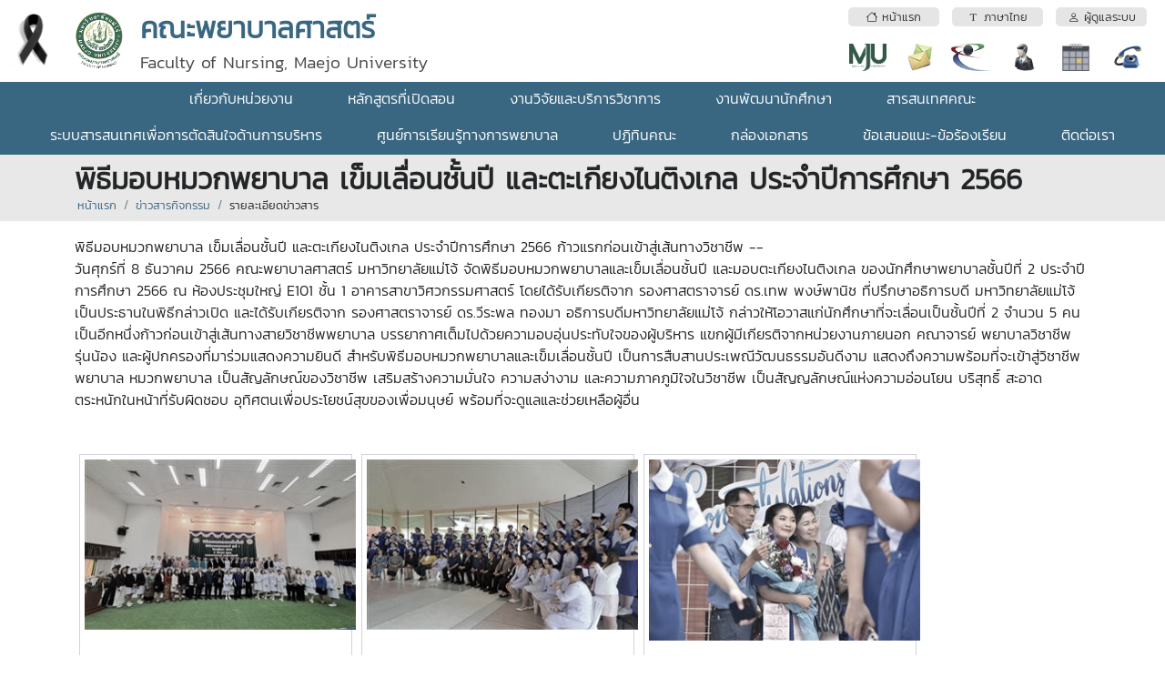

--- FILE ---
content_type: text/html; charset=utf-8
request_url: https://nurse.mju.ac.th/wtms_newsDetail.aspx?nID=28869&lang=th-TH
body_size: 62109
content:


<!DOCTYPE html>

<html>
<head><title>
	
    พิธีมอบหมวกพยาบาล เข็มเลื่อนชั้นปี และตะเกียงไนติงเกล ประจำปีการศึกษา 2566

</title><meta http-equiv="content-type" content="text/html; charset=UTF-8" /><meta name="viewport" content="width=device-width, initial-scale=1.0" /><meta name="robots" content="index,follow" /><link href="wtms_system/bootstrap/css/bootstrap.css" rel="stylesheet" /><link href="wtms_system/bootstrap/css/bootstrap-grid.css" rel="stylesheet" /><link href="wtms_system/bootstrap/css/bootstrap-utilities.css" rel="stylesheet" /><link href="wtms_system/bootstrap/font/bootstrap-icons.css" rel="stylesheet" />
    <script src="wtms_system/bootstrap/js/jquery-3.5.1.min.js" type="text/javascript"></script>
    <script src="wtms_system/bootstrap/js/bootstrap.min.js" type="text/javascript"></script>

    <link href="wtms_system/CSS/mainCSS.css" rel="stylesheet" /><link href="wtms_system/use_temp/main/custom.css" rel="stylesheet" /><link href='wtms_system/use_temp/2021T01/custom.css' rel='stylesheet' />
    <meta property='og:title' content='พิธีมอบหมวกพยาบาล เข็มเลื่อนชั้นปี และตะเกียงไนติงเกล ประจำปีการศึกษา 2566'><meta property='og:image' content='https://nurse.mju.ac.th/goverment/25640224094548_nurse/news_28869_8_25661208214015_185827.jpg'>
    <link href="css/lightgallery.css" rel="stylesheet" />
    <style type="text/css">
        .info-gallery > ul {
            margin-bottom: 0;
        }

            .info-gallery > ul > li {
                border: 1px solid #ced4da;
                margin: 0px 5px 10px 5px;
                display: inline-block;
                width: 300px;
            }

                .info-gallery > ul > li a {
                    display: block;
                    overflow: hidden;
                    position: relative;
                    height: 225px;
                    width: 100%;
                    margin: 5px;
                }

                    .info-gallery > ul > li a > img {
                        -webkit-transition: -webkit-transform 0.15s ease 0s;
                        -moz-transition: -moz-transform 0.15s ease 0s;
                        -o-transition: -o-transform 0.15s ease 0s;
                        transition: transform 0.15s ease 0s;
                        -webkit-transform: scale3d(1, 1, 1);
                        transform: scale3d(1, 1, 1);
                        width:100%;
                    }

                    .info-gallery > ul > li a:hover > img {
                        -webkit-transform: scale3d(1.1, 1.1, 1.1);
                        transform: scale3d(1.1, 1.1, 1.1);
                    }

                    .info-gallery > ul > li a:hover .info-gallery-poster > img {
                        opacity: 1;
                    }

                    .info-gallery > ul > li a .info-gallery-poster {
                        background-color: rgba(0, 0, 0, 0.1);
                        bottom: 0;
                        left: 0;
                        position: absolute;
                        right: 0;
                        top: 0;
                        -webkit-transition: background-color 0.15s ease 0s;
                        -o-transition: background-color 0.15s ease 0s;
                        transition: background-color 0.15s ease 0s;
                    }

                        .info-gallery > ul > li a .info-gallery-poster > img {
                            left: 50%;
                            margin-left: -10px;
                            margin-top: -10px;
                            opacity: 0;
                            position: absolute;
                            top: 50%;
                            -webkit-transition: opacity 0.3s ease 0s;
                            -o-transition: opacity 0.3s ease 0s;
                            transition: opacity 0.3s ease 0s;
                        }

                    .info-gallery > ul > li a:hover .info-gallery-poster {
                        background-color: rgba(0, 0, 0, 0.5);
                    }

        .info-gallery .justified-gallery > a > img {
            -webkit-transition: -webkit-transform 0.15s ease 0s;
            -moz-transition: -moz-transform 0.15s ease 0s;
            -o-transition: -o-transform 0.15s ease 0s;
            transition: transform 0.15s ease 0s;
            -webkit-transform: scale3d(1, 1, 1);
            transform: scale3d(1, 1, 1);
            height: 100%;
            width: 100%;
        }

        .info-gallery .justified-gallery > a:hover > img {
            -webkit-transform: scale3d(1.1, 1.1, 1.1);
            transform: scale3d(1.1, 1.1, 1.1);
        }

        .info-gallery .justified-gallery > a:hover .info-gallery-poster > img {
            opacity: 1;
        }

        .info-gallery .justified-gallery > a .info-gallery-poster {
            background-color: rgba(0, 0, 0, 0.1);
            bottom: 0;
            left: 0;
            position: absolute;
            right: 0;
            top: 0;
            -webkit-transition: background-color 0.15s ease 0s;
            -o-transition: background-color 0.15s ease 0s;
            transition: background-color 0.15s ease 0s;
        }

            .info-gallery .justified-gallery > a .info-gallery-poster > img {
                left: 50%;
                margin-left: -10px;
                margin-top: -10px;
                opacity: 0;
                position: absolute;
                top: 50%;
                -webkit-transition: opacity 0.3s ease 0s;
                -o-transition: opacity 0.3s ease 0s;
                transition: opacity 0.3s ease 0s;
            }

        .info-gallery .justified-gallery > a:hover .info-gallery-poster {
            background-color: rgba(0, 0, 0, 0.5);
        }

        .info-gallery .video .info-gallery-poster img {
            height: 48px;
            margin-left: -24px;
            margin-top: -24px;
            opacity: 0.8;
            width: 48px;
        }

        .info-gallery.dark > ul > li a {
            border: 3px solid #04070a;
        }

        .home .info-gallery {
            padding-bottom: 50px;
        }
    </style>

    <script src="js/lightgallery.min.js"></script>
    <script src="js/lg-fullscreen.min.js"></script>
    <script src="js/lg-thumbnail.min.js"></script>
    <script src="js/lg-video.min.js"></script>
    <script src="js/lg-autoplay.min.js"></script>
    <script src="js/lg-zoom.min.js"></script>
    <script src="js/lg-hash.min.js"></script>
    <script src="js/lg-pager.min.js"></script>
</head>
<body>
    <form method="post" action="./wtms_newsDetail.aspx?nID=28869&amp;lang=th-TH" id="form1">
<div class="aspNetHidden">
<input type="hidden" name="__EVENTTARGET" id="__EVENTTARGET" value="" />
<input type="hidden" name="__EVENTARGUMENT" id="__EVENTARGUMENT" value="" />
<input type="hidden" name="__LASTFOCUS" id="__LASTFOCUS" value="" />
<input type="hidden" name="__VIEWSTATE" id="__VIEWSTATE" value="/[base64]/[base64]/[base64]/[base64]/[base64]/[base64]/[base64]/[base64]/[base64]/[base64]/[base64]/[base64]/[base64]/[base64]/[base64]/[base64]/[base64]/[base64]/[base64]/[base64]/[base64]/[base64]/[base64]/[base64]/[base64]/[base64]/[base64]/[base64]/[base64]/[base64]/[base64]/[base64]/[base64]/[base64]/[base64]/[base64]/rfJa6MoKsx6HGu6A" />
</div>

<script type="text/javascript">
//<![CDATA[
var theForm = document.forms['form1'];
if (!theForm) {
    theForm = document.form1;
}
function __doPostBack(eventTarget, eventArgument) {
    if (!theForm.onsubmit || (theForm.onsubmit() != false)) {
        theForm.__EVENTTARGET.value = eventTarget;
        theForm.__EVENTARGUMENT.value = eventArgument;
        theForm.submit();
    }
}
//]]>
</script>


<div class="aspNetHidden">

	<input type="hidden" name="__VIEWSTATEGENERATOR" id="__VIEWSTATEGENERATOR" value="023673B8" />
	<input type="hidden" name="__EVENTVALIDATION" id="__EVENTVALIDATION" value="/wEdACGc3quDbytq1MK+sDujtcQ1aisQQJZxw9if5YW+val5CrGLR5uk4VSJS25HZlacX2d2E3cH8d4TF1C+ihnC6AILFor7BgFc0n+vDn+C8l/mRI0JyQZPphdTiZlVc5lucNXwyd3cb2fTedu17CHpkfGBk0TNLg6xcC/x9HgdA4VYslYE66w0F2PGK/iNflS5iy2kH9N0mF4B7uctuJNPH9HhttzuKFqb6/f+sVHSyomCgLu/GHMDZz4gHSXh1+zQW+MqBGH7Iyslvcn8tPSQK9T9gx0kdXLui0M+6u4X1d1WPrymV+bvQbOHpqi4TeqovbyviXJbat9CVP5NV1j4K6jr7xiJ2p9RTkmM/gGmTIAunlUaTHxomrtx7XJX8j4zzYrRlMn2Hd3rzdR1LBj4qPIKVFZtDgKFVBAxjG0Cb7E9VbDIoukEBPRPd7qL4mSZ1DaagXjH76sUPxyLWg8egS1GkVGmgjOVOb04jpgACOs8nrbN8dyrdDBynSPhEDGuCGGJ1f/hYAdIfwccpRx9O6Vffgv1fr9yT7e6BI+K+j3GGFTBT3W/1wgKMkAu/1iOsi8is8JfEWUnhHG5luCtzT/w+17VKuYSGz/FXS5OUuLO9++yw42sPXf4AMXoaxm+wLiE5MQ4ffzpNRn5Ul/ubPrWiZUdHIR7oHjAbsdetu2HNIUcGJH5a5/OUI8X7RvJt49Ltlccqhh9/VLzzjGyiumlIjrjjJxa2S40cLgncMJEUw==" />
</div>
        <input type="hidden" name="ctl00$hf_departmentID" id="hf_departmentID" value="633" />
        <input type="hidden" name="ctl00$hf_wtDepartmentID" id="hf_wtDepartmentID" value="133" />
        <input type="hidden" name="ctl00$hf_folder" id="hf_folder" value="25640224094548_nurse" />
        <input type="hidden" name="ctl00$hf_adminID" id="hf_adminID" />
        <input type="hidden" name="ctl00$hf_adminType" id="hf_adminType" />
        <input type="hidden" name="ctl00$hf_adminPersonType" id="hf_adminPersonType" />
        <input type="hidden" name="ctl00$hf_language" id="hf_language" value="th-TH" />

        <div class="d-block d-sm-block d-md-block d-lg-none d-xl-none d-xxl-none fixed-top">
            <div class="container-fluid web-header-sm">
            <table style="width: 100%;">
                <tr>
                    <td class="text-center" style="width: 1px; height: 70px; vertical-align:middle;">
                            <a href="#" data-bs-toggle="modal" data-bs-target="#siteMenu"><i class="bi-grid-3x3-gap-fill" style="font-size: 2rem; color: #FFFFFF;"></i></a>
                    </td>
                    <td class="text-center" style="vertical-align:middle; padding-left:0.75rem;">
                        <img id="img_logo2" src="goverment/25640224094548_nurse/Logo_25660209085808_319213.png" style="height:50px;" />
                    </td>
                    <td class="text-center" style="width: 1px; padding-left:0.75rem;">
                        <a href="#" data-bs-toggle="modal" data-bs-target="#popupSelectLanguage">
                        <div style="border-radius:100px; background:rgba(0,0,0,0.2); padding:3px;">
                            <div style="background: rgba(0,0,0,0.2); border-radius: 100px; width: 40px; height: 40px; color:white; font-weight:bold; text-align:center; padding-top:0.5rem;">
                                <span id="Label1">TH</span>
                            </div>
                        </div></a>
                    </td>
                    <td class="text-center" style="width: 1px; padding-left:0.75rem;">
                        <div style="border-radius:100px; background:rgba(0,0,0,0.2); padding:3px;"><a id="hlIconLogin" href="wtms_adminIndex.aspx"><div style='background: #CCC; border-radius: 100px; width: 40px; height: 40px;'><i class='bi-person-fill' style='font-size: 1.5rem; color: #FFFFFF;'></i></div></a></div>
                    </td>
                </tr>
            </table>
            </div>
        </div>
        <div class="d-block d-sm-block d-md-block d-lg-none d-xl-none d-xxl-none" style="margin-top: 70px;"></div>

        <div class="d-none d-sm-none d-md-none d-lg-block d-xl-block d-xxl-block">
            <div class="container-fluid web-header-lg">
                <table style="width: 100%;">
                    <tr>
                        <td style="width: 1px; height: 90px; vertical-align: middle; padding-right:1rem;">
                            <img id="Image1" src="https://erp.mju.ac.th/images/ribbon-black_68.png" style="height:65px;" />
                        </td>
                        <td style="width: 1px; height: 90px; vertical-align: middle;">
                            <img id="img_logo1" src="goverment/25640224094548_nurse/Logo_25660209085808_319213.png" style="height:65px;" />
                        </td>
                        <td style="vertical-align: middle; padding-left: 0.75rem;">
                            <div class="d-none d-sm-none d-md-none d-lg-none d-xl-block d-xxl-block" style="float:right;">
                                <table style="width: 100%;">
                                    <tr>
                                        <td colspan="2" style="vertical-align: middle;">
                                            <a id="btnMenuHome" href="wtms_index.aspx?lang=th-TH"><div class='web-header-btn text-center text-truncate'><i class='bi bi-house'></i>&nbsp;หน้าแรก</div></a>
                                        </td>
                                        <td colspan="2" style="vertical-align: middle;">
                                            <a id="btnMenuLanguage" data-bs-toggle="modal" data-bs-target="#popupSelectLanguage" href="#"><div class='web-header-btn text-center text-truncate'><i class='bi bi-fonts'></i>&nbsp;ภาษาไทย</div></a>
                                        </td>
                                        <td colspan="2" style="vertical-align: middle;">
                                            <a id="btnMenuLogin" href="wtms_adminIndex.aspx"><div class='web-header-btn text-center text-truncate'><i class='bi bi-person'></i>&nbsp;ผู้ดูแลระบบ</div></a>
                                        </td>
                                    </tr>
                                    <tr>
                                        <td class="text-center" style="vertical-align: middle; width: 40px; padding-top:0.75rem;">
                                            <a id="HyperLink2" href="https://www.mju.ac.th/" target="_blank">
                                                <div class="menu-icon-mju"></div>
                                            </a>
                                        </td>
                                        <td class="text-center" style="vertical-align: middle; width: 40px; padding-top:0.75rem;">
                                            <a id="HyperLink3" href="https://office.com/" target="_blank">
                                                <div class="menu-icon-mail"></div>
                                            </a>
                                        </td>
                                        <td class="text-center" style="vertical-align: middle; width: 40px; padding-top:0.75rem;">
                                            <a id="HyperLink4" href="https://erp.mju.ac.th/" target="_blank">
                                                <div class="menu-icon-erp"></div>
                                            </a>
                                        </td>
                                        <td class="text-center" style="vertical-align: middle; width: 40px; padding-top:0.75rem;">
                                            <a id="HyperLink5" href="wtms_personStructure.aspx?lang=th-TH">
                                                <div class="menu-icon-person"></div>
                                            </a>
                                        </td>
                                        <td class="text-center" style="vertical-align: middle; width: 40px; padding-top:0.75rem;">
                                            <a id="HyperLink6" href="wtms_calendar.aspx?lang=th-TH">
                                                <div class="menu-icon-calendar"></div>
                                            </a>
                                        </td>
                                        <td class="text-center" style="vertical-align: middle; width: 40px; padding-top:0.75rem;">
                                            <a id="HyperLink7" href="wtms_contact.aspx?lang=th-TH">
                                                <div class="menu-icon-contact"></div>
                                            </a>
                                        </td>
                                    </tr>
                                </table>
                            </div>
                            <div class="text-truncate text-brand text-tone">
                                <span id="lbl_webName1">คณะพยาบาลศาสตร์</span>
                            </div>
                            <div class="text-brand-2">
                                <span id="lbl_webName2">Faculty of Nursing, Maejo University </span>
                            </div>
                        </td>
                </table>
            </div>
            <div class="d-none d-sm-none d-md-none d-lg-block d-xl-none d-xxl-none">
                <span id="lbl_subMenu"><table style='width: 100%;'><tr><td class='text-center p-1 web-header-border-top-menu'><a href='wtms_index.aspx?lang=th-TH'><i class='bi bi-house'></i>&nbsp;หน้าแรก</a></td><td class='text-center p-1 web-header-border-top-menu'><a href='wtms_personStructure.aspx?lang=th-TH'><i class='bi bi-people'></i>&nbsp;บุคลากรตามโครงสร้าง</a></td><td class='text-center p-1 web-header-border-top-menu'><a href='https://www.mju.ac.th/' target='_blabk'><i class='bi bi-star'></i>&nbsp;มหาวิทยาลัยแม่โจ้</a></td><td class='text-center p-1 web-header-border-top-menu'><a href='https://erp.mju.ac.th' target='_blabk'><i class='bi bi-shield'></i>&nbsp;ERP</a></td><td class='text-center p-1 web-header-border-top-menu'><a href='https://office.com' target='_blabk'><i class='bi bi-envelope'></i>&nbsp;MJU-mail</a></td><td class='text-center p-1 web-header-border-top-menu'><a href='wtms_contact.aspx?lang=th-TH'><i class='bi bi-telephone'></i>&nbsp;ที่อยู่ติดต่อ</a></td><td class='text-center p-1 web-header-border-top-menu'><a href='#' data-bs-toggle='modal' data-bs-target='#popupSelectLanguage'><i class='bi bi-fonts'></i>&nbsp;ภาษาไทย</a></td><td class='text-center p-1 web-header-border-top-menu'><a href='wtms_adminIndex.aspx'><i class='bi bi-person'></i>&nbsp;ผู้ดูแลระบบ</a></td></tr></table></span>
            </div>
            <div class="text-center web-header-bg-menu">
                <span id="lbl_webMenuTop"><div class='dropdown'><a href='wtms_about.aspx' class='dropdown-btn'>เกี่ยวกับหน่วยงาน</a></div><div class='dropdown'><a href='' class='dropdown-btn'>หลักสูตรที่เปิดสอน</a><div class='dropdown-caret'><i class='bi-caret-up-fill'></i></div><div class='dropdown-content' style='left:0;'><a class='dropdown-list-item' href='https://nurse.mju.ac.th/goverment/25640224094548_nurse/Doc_25660527233644_765712.pdf' target='_parent'><div class='float-start'><i class='bi-caret-right-fill text-dark'></i></div><div style='margin-left: 20px;'>หลักสูตรที่เปิดสอน</div></a><a class='dropdown-list-item' href='https://nurse.mju.ac.th/goverment/25640224094548_nurse/Doc_25670711091038_41862.pdf' target='_parent'><div class='float-start'><i class='bi-caret-right-fill text-dark'></i></div><div style='margin-left: 20px;'>รับรองคุณวุฒิพยาบาลศาสตรบัณฑิตบรรจุเป็นครูและบุคลากรทางการศึกษา</div></a><a class='dropdown-list-item' href='https://erp.mju.ac.th/openFile.aspx?id=NjQzODYy&method=inline' target='_parent'><div class='float-start'><i class='bi-caret-right-fill text-dark'></i></div><div style='margin-left: 20px;'>สาระหลักสูตร</div></a><a class='dropdown-list-item' href='https://erp.mju.ac.th/openFile.aspx?id=NzE3MDAw&method=inline' target='_parent'><div class='float-start'><i class='bi-caret-right-fill text-dark'></i></div><div style='margin-left: 20px;'>ปฎิทินการศึกษา 2568</div></a><a class='dropdown-list-item' href='https://erp.mju.ac.th/openFile.aspx?id=NzAwMzA5&method=inline' target='_parent'><div class='float-start'><i class='bi-caret-right-fill text-dark'></i></div><div style='margin-left: 20px;'>จำนวนนักศึกษา</div></a><a class='dropdown-list-item' href='https://nurse.mju.ac.th/goverment/25640224094548_nurse/Doc_25660529152036_81209.pdf' target='_parent'><div class='float-start'><i class='bi-caret-right-fill text-dark'></i></div><div style='margin-left: 20px;'>บุคลากรสายวิชาการ</div></a><a class='dropdown-list-item' href='https://nurse.mju.ac.th/goverment/25640224094548_nurse/Doc_25670513134509_259612.pdf' target='_parent'><div class='float-start'><i class='bi-caret-right-fill text-dark'></i></div><div style='margin-left: 20px;'>แผนการเรียน</div></a><a class='dropdown-list-item' href='https://erp.mju.ac.th/openFile.aspx?id=Njk0NzQ1&method=inline' target='_parent'><div class='float-start'><i class='bi-caret-right-fill text-dark'></i></div><div style='margin-left: 20px;'>แนวปฏิบัติ การปฏิบัติการพยาบาลของอาจารย์</div></a><a class='dropdown-list-item' href='https://erp.mju.ac.th/openFile.aspx?id=Njk5ODM0&method=inline' target='_parent'><div class='float-start'><i class='bi-caret-right-fill text-dark'></i></div><div style='margin-left: 20px;'>แผนการศึกษานักศึกษา รุ่นที่ 1 (รหัส 65)</div></a><a class='dropdown-list-item' href='https://erp.mju.ac.th/openFile.aspx?id=NzQwMzE5&method=inline' target='_parent'><div class='float-start'><i class='bi-caret-right-fill text-dark'></i></div><div style='margin-left: 20px;'>แผนการศึกษานักศึกษา รุ่นที่ 2 (รหัส 66)</div></a><a class='dropdown-list-item' href='https://erp.mju.ac.th/openFile.aspx?id=NzM5OTQ0&method=inline' target='_parent'><div class='float-start'><i class='bi-caret-right-fill text-dark'></i></div><div style='margin-left: 20px;'>แผนการศึกษานักศึกษา รุ่นที่ 3 (รหัส 67)</div></a><a class='dropdown-list-item' href='https://erp.mju.ac.th/openFile.aspx?id=NzM5OTQ1&method=inline' target='_parent'><div class='float-start'><i class='bi-caret-right-fill text-dark'></i></div><div style='margin-left: 20px;'>แผนการศึกษานักศึกษา รุ่นที่ 4 (รหัส 68)</div></a><a class='dropdown-list-item' href='https://erp.mju.ac.th/openFile.aspx?id=NzAwNDM1&method=inline' target='_parent'><div class='float-start'><i class='bi-caret-right-fill text-dark'></i></div><div style='margin-left: 20px;'>แผนการศึกษาภาคปฏิบัติ ประจำปีการศึกษา 2566</div></a><a class='dropdown-list-item' href='https://erp.mju.ac.th/openFile.aspx?id=NzAwNDM2&method=inline' target='_parent'><div class='float-start'><i class='bi-caret-right-fill text-dark'></i></div><div style='margin-left: 20px;'>แผนการศึกษาภาคปฏิบัติ ประจำปีการศึกษา 2567</div></a></div></div><div class='dropdown'><a href='' class='dropdown-btn'>งานวิจัยและบริการวิชาการ</a><div class='dropdown-caret'><i class='bi-caret-up-fill'></i></div><div class='dropdown-content' style='left:0;'><a class='dropdown-list-item' href='https://erp.mju.ac.th/openFile.aspx?id=NzAwNjE0&method=inline' target='_parent'><div class='float-start'><i class='bi-caret-right-fill text-dark'></i></div><div style='margin-left: 20px;'>ประวัติอาจารย์ และผลงานวิชาการ</div></a><a class='dropdown-list-item' href='https://erp.mju.ac.th/openFile.aspx?id=Njk2MTU3&method=inline' target='_parent'><div class='float-start'><i class='bi-caret-right-fill text-dark'></i></div><div style='margin-left: 20px;'>คู่มืองานวิจัย และบริการวิชาการและทำนุศิลปวัฒนธรรม</div></a><a class='dropdown-list-item' href='https://erp.mju.ac.th/researchBudgetOnBudgetYearByDepartment.aspx?sys=&dep=21300&div=21300&sec=21300&year=2568' target='_parent'><div class='float-start'><i class='bi-caret-right-fill text-dark'></i></div><div style='margin-left: 20px;'>ทุนสนันสนุนงานวิจัยตามปีงบประมาณ</div></a><a class='dropdown-list-item' href='https://rae.mju.ac.th/wtms_index.aspx?&lang=th-TH' target='_parent'><div class='float-start'><i class='bi-caret-right-fill text-dark'></i></div><div style='margin-left: 20px;'>สำนักวิจัยและส่งเสริมวิชาการการเกษตร มหาวิทยาลัยแม่โจ้</div></a><a class='dropdown-list-item' href='https://erp.mju.ac.th/researchQAPrinting.aspx?d=21300&sd=1/1/2565&ed=31/12/2568' target='_parent'><div class='float-start'><i class='bi-caret-right-fill text-dark'></i></div><div style='margin-left: 20px;'>บทความวิจัยที่ตีพิมพ์</div></a><a class='dropdown-list-item' href='https://erp.mju.ac.th/acticleAcademicLstNew.aspx?sys=&dep=21300&div=21300&sec=21300&sd=1/1/2565&ed=31/12/2568' target='_parent'><div class='float-start'><i class='bi-caret-right-fill text-dark'></i></div><div style='margin-left: 20px;'>บทความวิชาการตามช่วงวันที่ตีพิมพ์</div></a></div></div><div class='dropdown'><a href='' class='dropdown-btn'>งานพัฒนานักศึกษา</a><div class='dropdown-caret'><i class='bi-caret-up-fill'></i></div><div class='dropdown-content' style='right:0;'><a class='dropdown-list-item' href='https://erp.mju.ac.th/openFile.aspx?id=NzAwNTE3&method=inline' target='_parent'><div class='float-start'><i class='bi-caret-right-fill text-dark'></i></div><div style='margin-left: 20px;'>คู่มือเตรียมความพร้อมนักศึกษาใหม่ ประจำปีการศึกษา 2567</div></a><a class='dropdown-list-item' href='https://erp.mju.ac.th/openFile.aspx?id=NzAwNTI4&method=inline' target='_parent'><div class='float-start'><i class='bi-caret-right-fill text-dark'></i></div><div style='margin-left: 20px;'>คู่มืออาจารย์ที่ปรึกษา</div></a><a class='dropdown-list-item' href='https://nurse.mju.ac.th/wtms_document.aspx?bID=18117&lang=th-TH' target='_parent'><div class='float-start'><i class='bi-caret-right-fill text-dark'></i></div><div style='margin-left: 20px;'>แบบฟอร์มสำหรับนักศึกษา</div></a><a class='dropdown-list-item' href='https://guide-guidance.mju.ac.th/wtms_index.aspx?&lang=th-TH' target='_parent'><div class='float-start'><i class='bi-caret-right-fill text-dark'></i></div><div style='margin-left: 20px;'>งานทุนการศึกษา</div></a><a class='dropdown-list-item' href='https://nurse.mju.ac.th/wtms_contactDirect.aspx?&lang=th-TH' target='_parent'><div class='float-start'><i class='bi-caret-right-fill text-dark'></i></div><div style='margin-left: 20px;'>ช่องทางการร้องทุกข์</div></a><a class='dropdown-list-item' href='https://employ-guidance.mju.ac.th/wtms_index.aspx?&lang=th-TH' target='_parent'><div class='float-start'><i class='bi-caret-right-fill text-dark'></i></div><div style='margin-left: 20px;'>จัดหางานและรายได้ระหว่างเรียน</div></a><a class='dropdown-list-item' href='https://wini-stu.mju.ac.th/wtms_index.aspx?&lang=th-TH' target='_parent'><div class='float-start'><i class='bi-caret-right-fill text-dark'></i></div><div style='margin-left: 20px;'>งานวินัยนักศึกษา</div></a><a class='dropdown-list-item' href='https://dorm.mju.ac.th/wtms_index.aspx?&lang=th-TH' target='_parent'><div class='float-start'><i class='bi-caret-right-fill text-dark'></i></div><div style='margin-left: 20px;'>งานหอพักนักศึกษา</div></a><a class='dropdown-list-item' href='https://guidance.mju.ac.th/wtms_index.aspx?&lang=th-TH' target='_parent'><div class='float-start'><i class='bi-caret-right-fill text-dark'></i></div><div style='margin-left: 20px;'>งานแนะแนว</div></a><a class='dropdown-list-item' href='https://www.tnmc.or.th/' target='_parent'><div class='float-start'><i class='bi-caret-right-fill text-dark'></i></div><div style='margin-left: 20px;'>เว็บไซต์ สภาการพยาบาล</div></a></div></div><div class='dropdown'><a href='' class='dropdown-btn'>สารสนเทศคณะ</a><div class='dropdown-caret'><i class='bi-caret-up-fill'></i></div><div class='dropdown-content' style='right:0;'><a class='dropdown-list-item' href='wtms_webpageDetail.aspx?wID=2528' target='_parent'><div class='float-start'><i class='bi-caret-right-fill text-dark'></i></div><div style='margin-left: 20px;'>บุคลากร</div></a><a class='dropdown-list-item' href='wtms_webpageDetail.aspx?wID=2529' target='_parent'><div class='float-start'><i class='bi-caret-right-fill text-dark'></i></div><div style='margin-left: 20px;'>นักศึกษา</div></a><a class='dropdown-list-item' href='wtms_webpageDetail.aspx?wID=2530' target='_parent'><div class='float-start'><i class='bi-caret-right-fill text-dark'></i></div><div style='margin-left: 20px;'>ผู้ปกครองนักศึกษา</div></a></div></div><div class='dropdown'><a href='' class='dropdown-btn'>ระบบสารสนเทศเพื่อการตัดสินใจด้านการบริหาร</a><div class='dropdown-caret'><i class='bi-caret-up-fill'></i></div><div class='dropdown-content' style='right:0;'><a class='dropdown-list-item' href='https://erp.mju.ac.th/openFile.aspx?id=NzAwNjA1&method=inline' target='_parent'><div class='float-start'><i class='bi-caret-right-fill text-dark'></i></div><div style='margin-left: 20px;'>ระบบสารสนเทศด้านการเงิน</div></a><a class='dropdown-list-item' href='https://erp.mju.ac.th/openFile.aspx?id=NzAxNTAy&method=inline' target='_parent'><div class='float-start'><i class='bi-caret-right-fill text-dark'></i></div><div style='margin-left: 20px;'>ระบบสารสนเทศบริหารงานบุคคล</div></a><a class='dropdown-list-item' href='https://erp.mju.ac.th/openFile.aspx?id=Njk5ODg2&method=inline' target='_parent'><div class='float-start'><i class='bi-caret-right-fill text-dark'></i></div><div style='margin-left: 20px;'>รายการครุภัณฑ์ ปีงบประมาณ 2564</div></a><a class='dropdown-list-item' href='https://erp.mju.ac.th/openFile.aspx?id=Njk5ODg3&method=inline' target='_parent'><div class='float-start'><i class='bi-caret-right-fill text-dark'></i></div><div style='margin-left: 20px;'>รายการครุภัณฑ์ ปีงบประมาณ 2565</div></a><a class='dropdown-list-item' href='https://erp.mju.ac.th/openFile.aspx?id=Njk5ODg5&method=inline' target='_parent'><div class='float-start'><i class='bi-caret-right-fill text-dark'></i></div><div style='margin-left: 20px;'>รายการครุภัณฑ์ ปีงบประมาณ 2566</div></a><a class='dropdown-list-item' href='https://erp.mju.ac.th/openFile.aspx?id=Njk5ODkw&method=inline' target='_parent'><div class='float-start'><i class='bi-caret-right-fill text-dark'></i></div><div style='margin-left: 20px;'>รายการครุภัณฑ์ ปีงบประมาณ 2567</div></a><a class='dropdown-list-item' href='https://erp.mju.ac.th/openFile.aspx?id=NzAxNDYy&method=inline' target='_parent'><div class='float-start'><i class='bi-caret-right-fill text-dark'></i></div><div style='margin-left: 20px;'>ภาระงานของอาจารย์</div></a><a class='dropdown-list-item' href='https://erp.mju.ac.th/openFile.aspx?id=NzAxNDcz&method=inline' target='_parent'><div class='float-start'><i class='bi-caret-right-fill text-dark'></i></div><div style='margin-left: 20px;'>ประวัติบุคลากร</div></a></div></div><div class='dropdown'><a href='' class='dropdown-btn'>ศูนย์การเรียนรู้ทางการพยาบาล</a><div class='dropdown-caret'><i class='bi-caret-up-fill'></i></div><div class='dropdown-content' style='right:0;'><a class='dropdown-list-item' href='https://forms.gle/8brfCRTz1ePy4U2K9' target='_parent'><div class='float-start'><i class='bi-caret-right-fill text-dark'></i></div><div style='margin-left: 20px;'>การจองห้องฝึกปฏิบัติการ</div></a><a class='dropdown-list-item' href='https://forms.gle/C1WDHBM5BkLYZumPA' target='_parent'><div class='float-start'><i class='bi-caret-right-fill text-dark'></i></div><div style='margin-left: 20px;'>การยืมและคืนคุรุภัณฑ์ฝึกทักษะทางการพยาบาล</div></a><a class='dropdown-list-item' href='https://forms.gle/bQFhBnrDdmdgimDD9' target='_parent'><div class='float-start'><i class='bi-caret-right-fill text-dark'></i></div><div style='margin-left: 20px;'>การเบิกวัสดุสิ้นเปลืองทางการพยาบาล</div></a><a class='dropdown-list-item' href='https://forms.gle/q2UQuhR45iWJCCfb8' target='_parent'><div class='float-start'><i class='bi-caret-right-fill text-dark'></i></div><div style='margin-left: 20px;'>การประเมินความพึงพอใจในการใช้บริการห้องฝึกปฏิบัติการ</div></a></div></div><div class='dropdown'><a href='' class='dropdown-btn'>ปฏิทินคณะ</a><div class='dropdown-caret'><i class='bi-caret-up-fill'></i></div><div class='dropdown-content' style='right:0;'><a class='dropdown-list-item' href='https://calendar.google.com/calendar/embed?src=4b9ff9ffebf847c21bd68180ab5ffa3d2bbef42e811cffc30d5a594b5c467e55%40group.calendar.google.com&ctz=Asia%2FBangkok' target='_parent'><div class='float-start'><i class='bi-caret-right-fill text-dark'></i></div><div style='margin-left: 20px;'>ภารกิจผู้บริหาร</div></a><a class='dropdown-list-item' href='https://calendar.google.com/calendar/embed?src=ba8fe9561a4ba29cd64512ea9c327757a02f787d52f643b6fbf022824a1f7fc3%40group.calendar.google.com&ctz=Asia%2FBangkok' target='_parent'><div class='float-start'><i class='bi-caret-right-fill text-dark'></i></div><div style='margin-left: 20px;'>จองห้องเรียน-ห้องปฏิบัติการพยาบาล</div></a><a class='dropdown-list-item' href='https://calendar.google.com/calendar/embed?src=5081f0aa976c29a3f17d4acc3ed5fdca0adcfeea5b128754c18ea8d29d091bba%40group.calendar.google.com&ctz=Asia%2FBangkok' target='_parent'><div class='float-start'><i class='bi-caret-right-fill text-dark'></i></div><div style='margin-left: 20px;'>กิจกรรมบุคลากร</div></a><a class='dropdown-list-item' href='https://calendar.google.com/calendar/embed?src=dd593f01b5a6c6c7a39ed59ebbc2c6dfbaaa099255c3f36931e9567705d6fb05%40group.calendar.google.com&ctz=Asia%2FBangkok" style="border: 0" width="800" height="' target='_parent'><div class='float-start'><i class='bi-caret-right-fill text-dark'></i></div><div style='margin-left: 20px;'>กิจกรรมคณะ</div></a><a class='dropdown-list-item' href='https://erp.mju.ac.th/reserveRoomCalendarPublic.aspx?&DId=11' target='_parent'><div class='float-start'><i class='bi-caret-right-fill text-dark'></i></div><div style='margin-left: 20px;'>ปฏิทินการขอใช้ห้องประชุมและห้องเรียน ระบบ ERP</div></a></div></div><div class='dropdown'><a href='wtms_document.aspx' class='dropdown-btn'>กล่องเอกสาร</a></div><div class='dropdown'><a href='wtms_contactDirect.aspx' class='dropdown-btn'>ข้อเสนอแนะ-ข้อร้องเรียน</a></div><div class='dropdown'><a href='https://erp.mju.ac.th/openFile.aspx?id=NzAwMjA1&method=inline' class='dropdown-btn'>ติดต่อเรา</a></div></span>
            </div>
        </div>

        <div style="min-height: 500px;">
            
    <input type="hidden" name="ctl00$ContentPlaceHolder1$hf_sesLanguage" id="ContentPlaceHolder1_hf_sesLanguage" value="th-TH" />
    <input type="hidden" name="ctl00$ContentPlaceHolder1$hf_departmentID" id="ContentPlaceHolder1_hf_departmentID" />
    <input type="hidden" name="ctl00$ContentPlaceHolder1$hf_wtDepartmentID" id="ContentPlaceHolder1_hf_wtDepartmentID" value="133" />
    <input type="hidden" name="ctl00$ContentPlaceHolder1$hf_wtDepartmentFolder" id="ContentPlaceHolder1_hf_wtDepartmentFolder" value="25640224094548_nurse" />
    <input type="hidden" name="ctl00$ContentPlaceHolder1$hf_adminID" id="ContentPlaceHolder1_hf_adminID" />

    <header class="breadcrumb-holder">
        <div class="container">
            <h1 class="breadcrumb-title text-cut">
                <span id="ContentPlaceHolder1_lbl_pageTitle">พิธีมอบหมวกพยาบาล เข็มเลื่อนชั้นปี และตะเกียงไนติงเกล ประจำปีการศึกษา 2566</span></h1>
            <div class="breadcrumb">

                <div class="breadcrumb-item">
                    <a id="ContentPlaceHolder1_navMenu1" href="wtms_index.aspx">หน้าแรก</a>
                </div>
                <div class="breadcrumb-item">
                    <a id="ContentPlaceHolder1_navMenu2" href="wtms_news.aspx">ข่าวสารกิจกรรม</a>
                </div>
                <div class="breadcrumb-item">
                    <a id="ContentPlaceHolder1_navMenu3">รายละเอียดข่าวสาร</a>
                </div>
            </div>
        </div>
    </header>

    <div class="container mt-3">
        <div>
            <span id="ContentPlaceHolder1_lbl_detail"><div class="xdj266r x11i5rnm xat24cr x1mh8g0r x1vvkbs x126k92a">
<div dir="auto">พิธีมอบหมวกพยาบาล เข็มเลื่อนชั้นปี และตะเกียงไนติงเกล ประจำปีการศึกษา&nbsp;2566 ก้าวแรกก่อนเข้าสู่เส้นทางวิชาชีพ --</div>
<div dir="auto">วันศุกร์ที่ 8 ธันวาคม&nbsp;2566 คณะพยาบาลศาสตร์ มหาวิทยาลัยแม่โจ้ จัดพิธีมอบหมวกพยาบาลและเข็มเลื่อนชั้นปี และมอบตะเกียงไนติงเกล ของนักศึกษาพยาบาลชั้นปีที่ 2 ประจำปีการศึกษา&nbsp;2566 ณ ห้องประชุมใหญ่ E101 ชั้น 1 อาคารสาขาวิศวกรรมศาสตร์ โดยได้รับเกียรติจาก รองศาสตราจารย์ ดร.เทพ พงษ์พานิช ที่ปรึกษาอธิการบดี มหาวิทยาลัยแม่โจ้ เป็นประธานในพิธีกล่าวเปิด และได้รับเกียรติจาก <span><a tabindex="-1"></a></span>รองศาสตราจารย์ ดร.วีระพล ทองมา อธิการบดีมหาวิทยาลัยแม่โจ้ กล่าวให้โอวาสแก่นักศึกษาที่จะเลื่อนเป็นชั้นปีที่ 2 จำนวน 5 คน เป็นอีกหนึ่งก้าวก่อนเข้าสู่เส้นทางสายวิชาชีพพยาบาล บรรยากาศเต็มไปด้วยความอบอุ่นประทับใจของผู้บริหาร แขกผู้มีเกียรติจากหน่วยงานภายนอก คณาจารย์ พยาบาลวิชาชีพ รุ่นน้อง และผู้ปกครองที่มาร่วมแสดงความยินดี สำหรับพิธีมอบหมวกพยาบาลและเข็มเลื่อนชั้นปี เป็นการสืบสานประเพณีวัฒนธรรมอันดีงาม แสดงถึงความพร้อมที่จะเข้าสู่วิชาชีพพยาบาล หมวกพยาบาล เป็นสัญลักษณ์ของวิชาชีพ เสริมสร้างความมั่นใจ ความสง่างาม และความภาคภูมิใจในวิชาชีพ เป็นสัญญลักษณ์แห่งความอ่อนโยน บริสุทธิ์ สะอาด ตระหนักในหน้าที่รับผิดชอบ อุทิศตนเพื่อประโยชน์สุขของเพื่อมนุษย์ พร้อมที่จะดูแลและช่วยเหลือผู้อื่น</div>
</div></span>
        </div>

        <div class="mt-5">
            <span id="ContentPlaceHolder1_lbl_showPic"><div class='info-gallery'><ul id='lightgallery' class='list-unstyled'><li data-src='goverment/25640224094548_nurse/news_28869_0_25661208214013_414471.jpg'><a href=''><img class='img-responsive' src='goverment/25640224094548_nurse/news_28869_0_25661208214013_414471_s.jpg'></a></li><li data-src='goverment/25640224094548_nurse/news_28869_1_25661208214014_110244.jpg'><a href=''><img class='img-responsive' src='goverment/25640224094548_nurse/news_28869_1_25661208214014_110244_s.jpg'></a></li><li data-src='goverment/25640224094548_nurse/news_28869_2_25661208214014_235833.jpg'><a href=''><img class='img-responsive' src='goverment/25640224094548_nurse/news_28869_2_25661208214014_235833_s.jpg'></a></li><li data-src='goverment/25640224094548_nurse/news_28869_3_25661208214014_508681.jpg'><a href=''><img class='img-responsive' src='goverment/25640224094548_nurse/news_28869_3_25661208214014_508681_s.jpg'></a></li><li data-src='goverment/25640224094548_nurse/news_28869_4_25661208214014_878710.jpg'><a href=''><img class='img-responsive' src='goverment/25640224094548_nurse/news_28869_4_25661208214014_878710_s.jpg'></a></li><li data-src='goverment/25640224094548_nurse/news_28869_5_25661208214014_700072.jpg'><a href=''><img class='img-responsive' src='goverment/25640224094548_nurse/news_28869_5_25661208214014_700072_s.jpg'></a></li><li data-src='goverment/25640224094548_nurse/news_28869_6_25661208214015_170102.jpg'><a href=''><img class='img-responsive' src='goverment/25640224094548_nurse/news_28869_6_25661208214015_170102_s.jpg'></a></li><li data-src='goverment/25640224094548_nurse/news_28869_7_25661208214015_392873.jpg'><a href=''><img class='img-responsive' src='goverment/25640224094548_nurse/news_28869_7_25661208214015_392873_s.jpg'></a></li><li data-src='goverment/25640224094548_nurse/news_28869_8_25661208214015_185827.jpg'><a href=''><img class='img-responsive' src='goverment/25640224094548_nurse/news_28869_8_25661208214015_185827_s.jpg'></a></li><li data-src='goverment/25640224094548_nurse/news_28869_9_25661208214015_408598.jpg'><a href=''><img class='img-responsive' src='goverment/25640224094548_nurse/news_28869_9_25661208214015_408598_s.jpg'></a></li><li data-src='goverment/25640224094548_nurse/news_28869_10_25661208214015_631369.jpg'><a href=''><img class='img-responsive' src='goverment/25640224094548_nurse/news_28869_10_25661208214015_631369_s.jpg'></a></li><li data-src='goverment/25640224094548_nurse/news_28869_11_25661208214016_277065.jpg'><a href=''><img class='img-responsive' src='goverment/25640224094548_nurse/news_28869_11_25661208214016_277065_s.jpg'></a></li><li data-src='goverment/25640224094548_nurse/news_28869_12_25661208214016_970018.jpg'><a href=''><img class='img-responsive' src='goverment/25640224094548_nurse/news_28869_12_25661208214016_970018_s.jpg'></a></li><li data-src='goverment/25640224094548_nurse/news_28869_13_25661208214016_615714.jpg'><a href=''><img class='img-responsive' src='goverment/25640224094548_nurse/news_28869_13_25661208214016_615714_s.jpg'></a></li><li data-src='goverment/25640224094548_nurse/news_28869_14_25661208214016_985743.jpg'><a href=''><img class='img-responsive' src='goverment/25640224094548_nurse/news_28869_14_25661208214016_985743_s.jpg'></a></li><li data-src='goverment/25640224094548_nurse/news_28869_15_25661208214017_631439.jpg'><a href=''><img class='img-responsive' src='goverment/25640224094548_nurse/news_28869_15_25661208214017_631439_s.jpg'></a></li><li data-src='goverment/25640224094548_nurse/news_28869_16_25661208214017_531286.jpg'><a href=''><img class='img-responsive' src='goverment/25640224094548_nurse/news_28869_16_25661208214017_531286_s.jpg'></a></li><li data-src='goverment/25640224094548_nurse/news_28869_17_25661208214017_324240.jpg'><a href=''><img class='img-responsive' src='goverment/25640224094548_nurse/news_28869_17_25661208214017_324240_s.jpg'></a></li><li data-src='goverment/25640224094548_nurse/news_28869_18_25661208214017_869935.jpg'><a href=''><img class='img-responsive' src='goverment/25640224094548_nurse/news_28869_18_25661208214017_869935_s.jpg'></a></li><li data-src='goverment/25640224094548_nurse/news_28869_19_25661208214017_242784.jpg'><a href=''><img class='img-responsive' src='goverment/25640224094548_nurse/news_28869_19_25661208214017_242784_s.jpg'></a></li><li data-src='goverment/25640224094548_nurse/news_28869_20_25661208214018_368373.jpg'><a href=''><img class='img-responsive' src='goverment/25640224094548_nurse/news_28869_20_25661208214018_368373_s.jpg'></a></li><li data-src='goverment/25640224094548_nurse/news_28869_21_25661208214018_964145.jpg'><a href=''><img class='img-responsive' src='goverment/25640224094548_nurse/news_28869_21_25661208214018_964145_s.jpg'></a></li><li data-src='goverment/25640224094548_nurse/news_28869_22_25661208214018_835584.jpg'><a href=''><img class='img-responsive' src='goverment/25640224094548_nurse/news_28869_22_25661208214018_835584_s.jpg'></a></li><li data-src='goverment/25640224094548_nurse/news_28869_23_25661208214018_961173.jpg'><a href=''><img class='img-responsive' src='goverment/25640224094548_nurse/news_28869_23_25661208214018_961173_s.jpg'></a></li><li data-src='goverment/25640224094548_nurse/news_28869_24_25661208214018_334022.jpg'><a href=''><img class='img-responsive' src='goverment/25640224094548_nurse/news_28869_24_25661208214018_334022_s.jpg'></a></li><li data-src='goverment/25640224094548_nurse/news_28869_25_25661208214018_606869.jpg'><a href=''><img class='img-responsive' src='goverment/25640224094548_nurse/news_28869_25_25661208214018_606869_s.jpg'></a></li><li data-src='goverment/25640224094548_nurse/news_28869_26_25661208214018_302642.jpg'><a href=''><img class='img-responsive' src='goverment/25640224094548_nurse/news_28869_26_25661208214018_302642_s.jpg'></a></li><li data-src='goverment/25640224094548_nurse/news_28869_27_25661208214019_575489.jpg'><a href=''><img class='img-responsive' src='goverment/25640224094548_nurse/news_28869_27_25661208214019_575489_s.jpg'></a></li><li data-src='goverment/25640224094548_nurse/news_28869_28_25661208214019_271262.jpg'><a href=''><img class='img-responsive' src='goverment/25640224094548_nurse/news_28869_28_25661208214019_271262_s.jpg'></a></li><li data-src='goverment/25640224094548_nurse/news_28869_29_25661208214019_396852.jpg'><a href=''><img class='img-responsive' src='goverment/25640224094548_nurse/news_28869_29_25661208214019_396852_s.jpg'></a></li><li data-src='goverment/25640224094548_nurse/news_28869_30_25661208214019_415548.jpg'><a href=''><img class='img-responsive' src='goverment/25640224094548_nurse/news_28869_30_25661208214019_415548_s.jpg'></a></li><li data-src='goverment/25640224094548_nurse/news_28869_31_25661208214019_541138.jpg'><a href=''><img class='img-responsive' src='goverment/25640224094548_nurse/news_28869_31_25661208214019_541138_s.jpg'></a></li><li data-src='goverment/25640224094548_nurse/news_28869_32_25661208214019_236911.jpg'><a href=''><img class='img-responsive' src='goverment/25640224094548_nurse/news_28869_32_25661208214019_236911_s.jpg'></a></li><li data-src='goverment/25640224094548_nurse/news_28869_33_25661208214019_509758.jpg'><a href=''><img class='img-responsive' src='goverment/25640224094548_nurse/news_28869_33_25661208214019_509758_s.jpg'></a></li><li data-src='goverment/25640224094548_nurse/news_28869_34_25661208214020_782606.jpg'><a href=''><img class='img-responsive' src='goverment/25640224094548_nurse/news_28869_34_25661208214020_782606_s.jpg'></a></li><li data-src='goverment/25640224094548_nurse/news_28869_35_25661208214020_908195.jpg'><a href=''><img class='img-responsive' src='goverment/25640224094548_nurse/news_28869_35_25661208214020_908195_s.jpg'></a></li><li data-src='goverment/25640224094548_nurse/news_28869_36_25661208214020_603968.jpg'><a href=''><img class='img-responsive' src='goverment/25640224094548_nurse/news_28869_36_25661208214020_603968_s.jpg'></a></li><li data-src='goverment/25640224094548_nurse/news_28869_37_25661208214020_299741.jpg'><a href=''><img class='img-responsive' src='goverment/25640224094548_nurse/news_28869_37_25661208214020_299741_s.jpg'></a></li><li data-src='goverment/25640224094548_nurse/news_28869_38_25661208214020_748254.jpg'><a href=''><img class='img-responsive' src='goverment/25640224094548_nurse/news_28869_38_25661208214020_748254_s.jpg'></a></li><li data-src='goverment/25640224094548_nurse/news_28869_39_25661208214020_121103.jpg'><a href=''><img class='img-responsive' src='goverment/25640224094548_nurse/news_28869_39_25661208214020_121103_s.jpg'></a></li><li data-src='goverment/25640224094548_nurse/news_28869_40_25661208214020_892540.jpg'><a href=''><img class='img-responsive' src='goverment/25640224094548_nurse/news_28869_40_25661208214020_892540_s.jpg'></a></li><li data-src='goverment/25640224094548_nurse/news_28869_41_25661208214021_265389.jpg'><a href=''><img class='img-responsive' src='goverment/25640224094548_nurse/news_28869_41_25661208214021_265389_s.jpg'></a></li><li data-src='goverment/25640224094548_nurse/news_28869_42_25661208214021_390978.jpg'><a href=''><img class='img-responsive' src='goverment/25640224094548_nurse/news_28869_42_25661208214021_390978_s.jpg'></a></li><li data-src='goverment/25640224094548_nurse/news_28869_43_25661208214021_986750.jpg'><a href=''><img class='img-responsive' src='goverment/25640224094548_nurse/news_28869_43_25661208214021_986750_s.jpg'></a></li><li data-src='goverment/25640224094548_nurse/news_28869_44_25661208214021_682523.jpg'><a href=''><img class='img-responsive' src='goverment/25640224094548_nurse/news_28869_44_25661208214021_682523_s.jpg'></a></li><li data-src='goverment/25640224094548_nurse/news_28869_45_25661208214021_955370.jpg'><a href=''><img class='img-responsive' src='goverment/25640224094548_nurse/news_28869_45_25661208214021_955370_s.jpg'></a></li><li data-src='goverment/25640224094548_nurse/news_28869_46_25661208214021_503885.jpg'><a href=''><img class='img-responsive' src='goverment/25640224094548_nurse/news_28869_46_25661208214021_503885_s.jpg'></a></li><li data-src='goverment/25640224094548_nurse/news_28869_47_25661208214021_776733.jpg'><a href=''><img class='img-responsive' src='goverment/25640224094548_nurse/news_28869_47_25661208214021_776733_s.jpg'></a></li><li data-src='goverment/25640224094548_nurse/news_28869_48_25661208214022_325247.jpg'><a href=''><img class='img-responsive' src='goverment/25640224094548_nurse/news_28869_48_25661208214022_325247_s.jpg'></a></li><li data-src='goverment/25640224094548_nurse/news_28869_49_25661208214022_921019.jpg'><a href=''><img class='img-responsive' src='goverment/25640224094548_nurse/news_28869_49_25661208214022_921019_s.jpg'></a></li><li data-src='goverment/25640224094548_nurse/news_28869_50_25661208214022_146609.jpg'><a href=''><img class='img-responsive' src='goverment/25640224094548_nurse/news_28869_50_25661208214022_146609_s.jpg'></a></li><li data-src='goverment/25640224094548_nurse/news_28869_51_25661208214022_742381.jpg'><a href=''><img class='img-responsive' src='goverment/25640224094548_nurse/news_28869_51_25661208214022_742381_s.jpg'></a></li><li data-src='goverment/25640224094548_nurse/news_28869_52_25661208214022_438154.jpg'><a href=''><img class='img-responsive' src='goverment/25640224094548_nurse/news_28869_52_25661208214022_438154_s.jpg'></a></li><li data-src='goverment/25640224094548_nurse/news_28869_53_25661208214022_886667.jpg'><a href=''><img class='img-responsive' src='goverment/25640224094548_nurse/news_28869_53_25661208214022_886667_s.jpg'></a></li><li data-src='goverment/25640224094548_nurse/news_28869_54_25661208214022_582440.jpg'><a href=''><img class='img-responsive' src='goverment/25640224094548_nurse/news_28869_54_25661208214022_582440_s.jpg'></a></li><li data-src='goverment/25640224094548_nurse/news_28869_55_25661208214023_708030.jpg'><a href=''><img class='img-responsive' src='goverment/25640224094548_nurse/news_28869_55_25661208214023_708030_s.jpg'></a></li><li data-src='goverment/25640224094548_nurse/news_28869_56_25661208214023_403802.jpg'><a href=''><img class='img-responsive' src='goverment/25640224094548_nurse/news_28869_56_25661208214023_403802_s.jpg'></a></li><li data-src='goverment/25640224094548_nurse/news_28869_57_25661208214023_676650.jpg'><a href=''><img class='img-responsive' src='goverment/25640224094548_nurse/news_28869_57_25661208214023_676650_s.jpg'></a></li><li data-src='goverment/25640224094548_nurse/news_28869_58_25661208214023_802239.jpg'><a href=''><img class='img-responsive' src='goverment/25640224094548_nurse/news_28869_58_25661208214023_802239_s.jpg'></a></li><li data-src='goverment/25640224094548_nurse/news_28869_59_25661208214023_175088.jpg'><a href=''><img class='img-responsive' src='goverment/25640224094548_nurse/news_28869_59_25661208214023_175088_s.jpg'></a></li><li data-src='goverment/25640224094548_nurse/news_28869_60_25661208214023_193785.jpg'><a href=''><img class='img-responsive' src='goverment/25640224094548_nurse/news_28869_60_25661208214023_193785_s.jpg'></a></li><li data-src='goverment/25640224094548_nurse/news_28869_61_25661208214023_466632.jpg'><a href=''><img class='img-responsive' src='goverment/25640224094548_nurse/news_28869_61_25661208214023_466632_s.jpg'></a></li><li data-src='goverment/25640224094548_nurse/news_28869_62_25661208214023_739480.jpg'><a href=''><img class='img-responsive' src='goverment/25640224094548_nurse/news_28869_62_25661208214023_739480_s.jpg'></a></li><li data-src='goverment/25640224094548_nurse/news_28869_63_25661208214024_865069.jpg'><a href=''><img class='img-responsive' src='goverment/25640224094548_nurse/news_28869_63_25661208214024_865069_s.jpg'></a></li><li data-src='goverment/25640224094548_nurse/news_28869_64_25661208214024_560842.jpg'><a href=''><img class='img-responsive' src='goverment/25640224094548_nurse/news_28869_64_25661208214024_560842_s.jpg'></a></li><li data-src='goverment/25640224094548_nurse/news_28869_65_25661208214024_256615.jpg'><a href=''><img class='img-responsive' src='goverment/25640224094548_nurse/news_28869_65_25661208214024_256615_s.jpg'></a></li><li data-src='goverment/25640224094548_nurse/news_28869_66_25661208214024_382204.jpg'><a href=''><img class='img-responsive' src='goverment/25640224094548_nurse/news_28869_66_25661208214024_382204_s.jpg'></a></li><li data-src='goverment/25640224094548_nurse/news_28869_67_25661208214024_655052.jpg'><a href=''><img class='img-responsive' src='goverment/25640224094548_nurse/news_28869_67_25661208214024_655052_s.jpg'></a></li><li data-src='goverment/25640224094548_nurse/news_28869_68_25661208214024_350824.jpg'><a href=''><img class='img-responsive' src='goverment/25640224094548_nurse/news_28869_68_25661208214024_350824_s.jpg'></a></li><li data-src='goverment/25640224094548_nurse/news_28869_69_25661208214024_623672.jpg'><a href=''><img class='img-responsive' src='goverment/25640224094548_nurse/news_28869_69_25661208214024_623672_s.jpg'></a></li><li data-src='goverment/25640224094548_nurse/news_28869_70_25661208214025_172186.jpg'><a href=''><img class='img-responsive' src='goverment/25640224094548_nurse/news_28869_70_25661208214025_172186_s.jpg'></a></li><li data-src='goverment/25640224094548_nurse/news_28869_71_25661208214025_767958.jpg'><a href=''><img class='img-responsive' src='goverment/25640224094548_nurse/news_28869_71_25661208214025_767958_s.jpg'></a></li><li data-src='goverment/25640224094548_nurse/news_28869_72_25661208214025_893548.jpg'><a href=''><img class='img-responsive' src='goverment/25640224094548_nurse/news_28869_72_25661208214025_893548_s.jpg'></a></li><li data-src='goverment/25640224094548_nurse/news_28869_73_25661208214025_589320.jpg'><a href=''><img class='img-responsive' src='goverment/25640224094548_nurse/news_28869_73_25661208214025_589320_s.jpg'></a></li><li data-src='goverment/25640224094548_nurse/news_28869_74_25661208214025_862168.jpg'><a href=''><img class='img-responsive' src='goverment/25640224094548_nurse/news_28869_74_25661208214025_862168_s.jpg'></a></li><li data-src='goverment/25640224094548_nurse/news_28869_75_25661208214025_557941.jpg'><a href=''><img class='img-responsive' src='goverment/25640224094548_nurse/news_28869_75_25661208214025_557941_s.jpg'></a></li><li data-src='goverment/25640224094548_nurse/news_28869_76_25661208214025_830788.jpg'><a href=''><img class='img-responsive' src='goverment/25640224094548_nurse/news_28869_76_25661208214025_830788_s.jpg'></a></li><li data-src='goverment/25640224094548_nurse/news_28869_77_25661208214026_956378.jpg'><a href=''><img class='img-responsive' src='goverment/25640224094548_nurse/news_28869_77_25661208214026_956378_s.jpg'></a></li><li data-src='goverment/25640224094548_nurse/news_28869_78_25661208214026_652150.jpg'><a href=''><img class='img-responsive' src='goverment/25640224094548_nurse/news_28869_78_25661208214026_652150_s.jpg'></a></li><li data-src='goverment/25640224094548_nurse/news_28869_79_25661208214026_200665.jpg'><a href=''><img class='img-responsive' src='goverment/25640224094548_nurse/news_28869_79_25661208214026_200665_s.jpg'></a></li><li data-src='goverment/25640224094548_nurse/news_28869_80_25661208214026_796437.jpg'><a href=''><img class='img-responsive' src='goverment/25640224094548_nurse/news_28869_80_25661208214026_796437_s.jpg'></a></li><li data-src='goverment/25640224094548_nurse/news_28869_81_25661208214026_922026.jpg'><a href=''><img class='img-responsive' src='goverment/25640224094548_nurse/news_28869_81_25661208214026_922026_s.jpg'></a></li><li data-src='goverment/25640224094548_nurse/news_28869_82_25661208214026_617799.jpg'><a href=''><img class='img-responsive' src='goverment/25640224094548_nurse/news_28869_82_25661208214026_617799_s.jpg'></a></li><li data-src='goverment/25640224094548_nurse/news_28869_83_25661208214026_313571.jpg'><a href=''><img class='img-responsive' src='goverment/25640224094548_nurse/news_28869_83_25661208214026_313571_s.jpg'></a></li><li data-src='goverment/25640224094548_nurse/news_28869_84_25661208214027_439161.jpg'><a href=''><img class='img-responsive' src='goverment/25640224094548_nurse/news_28869_84_25661208214027_439161_s.jpg'></a></li><li data-src='goverment/25640224094548_nurse/news_28869_85_25661208214027_134934.jpg'><a href=''><img class='img-responsive' src='goverment/25640224094548_nurse/news_28869_85_25661208214027_134934_s.jpg'></a></li><li data-src='goverment/25640224094548_nurse/news_28869_86_25661208214027_260523.jpg'><a href=''><img class='img-responsive' src='goverment/25640224094548_nurse/news_28869_86_25661208214027_260523_s.jpg'></a></li><li data-src='goverment/25640224094548_nurse/news_28869_87_25661208214027_856295.jpg'><a href=''><img class='img-responsive' src='goverment/25640224094548_nurse/news_28869_87_25661208214027_856295_s.jpg'></a></li><li data-src='goverment/25640224094548_nurse/news_28869_88_25661208214027_552067.jpg'><a href=''><img class='img-responsive' src='goverment/25640224094548_nurse/news_28869_88_25661208214027_552067_s.jpg'></a></li><li data-src='goverment/25640224094548_nurse/news_28869_89_25661208214027_677657.jpg'><a href=''><img class='img-responsive' src='goverment/25640224094548_nurse/news_28869_89_25661208214027_677657_s.jpg'></a></li><li data-src='goverment/25640224094548_nurse/news_28869_90_25661208214027_950504.jpg'><a href=''><img class='img-responsive' src='goverment/25640224094548_nurse/news_28869_90_25661208214027_950504_s.jpg'></a></li><li data-src='goverment/25640224094548_nurse/news_28869_91_25661208214028_646277.jpg'><a href=''><img class='img-responsive' src='goverment/25640224094548_nurse/news_28869_91_25661208214028_646277_s.jpg'></a></li><li data-src='goverment/25640224094548_nurse/news_28869_92_25661208214028_919125.jpg'><a href=''><img class='img-responsive' src='goverment/25640224094548_nurse/news_28869_92_25661208214028_919125_s.jpg'></a></li><li data-src='goverment/25640224094548_nurse/news_28869_93_25661208214028_614897.jpg'><a href=''><img class='img-responsive' src='goverment/25640224094548_nurse/news_28869_93_25661208214028_614897_s.jpg'></a></li><li data-src='goverment/25640224094548_nurse/news_28869_94_25661208214028_740487.jpg'><a href=''><img class='img-responsive' src='goverment/25640224094548_nurse/news_28869_94_25661208214028_740487_s.jpg'></a></li><li data-src='goverment/25640224094548_nurse/news_28869_95_25661208214028_113335.jpg'><a href=''><img class='img-responsive' src='goverment/25640224094548_nurse/news_28869_95_25661208214028_113335_s.jpg'></a></li><li data-src='goverment/25640224094548_nurse/news_28869_96_25661208214028_709107.jpg'><a href=''><img class='img-responsive' src='goverment/25640224094548_nurse/news_28869_96_25661208214028_709107_s.jpg'></a></li><li data-src='goverment/25640224094548_nurse/news_28869_97_25661208214028_834697.jpg'><a href=''><img class='img-responsive' src='goverment/25640224094548_nurse/news_28869_97_25661208214028_834697_s.jpg'></a></li><li data-src='goverment/25640224094548_nurse/news_28869_98_25661208214028_530469.jpg'><a href=''><img class='img-responsive' src='goverment/25640224094548_nurse/news_28869_98_25661208214028_530469_s.jpg'></a></li><li data-src='goverment/25640224094548_nurse/news_28869_99_25661208214029_978983.jpg'><a href=''><img class='img-responsive' src='goverment/25640224094548_nurse/news_28869_99_25661208214029_978983_s.jpg'></a></li><li data-src='goverment/25640224094548_nurse/news_28869_100_25661208214029_351831.jpg'><a href=''><img class='img-responsive' src='goverment/25640224094548_nurse/news_28869_100_25661208214029_351831_s.jpg'></a></li><li data-src='goverment/25640224094548_nurse/news_28869_101_25661208214029_624679.jpg'><a href=''><img class='img-responsive' src='goverment/25640224094548_nurse/news_28869_101_25661208214029_624679_s.jpg'></a></li><li data-src='goverment/25640224094548_nurse/news_28869_102_25661208214029_643376.jpg'><a href=''><img class='img-responsive' src='goverment/25640224094548_nurse/news_28869_102_25661208214029_643376_s.jpg'></a></li><li data-src='goverment/25640224094548_nurse/news_28869_103_25661208214029_768965.jpg'><a href=''><img class='img-responsive' src='goverment/25640224094548_nurse/news_28869_103_25661208214029_768965_s.jpg'></a></li><li data-src='goverment/25640224094548_nurse/news_28869_104_25661208214029_141814.jpg'><a href=''><img class='img-responsive' src='goverment/25640224094548_nurse/news_28869_104_25661208214029_141814_s.jpg'></a></li><li data-src='goverment/25640224094548_nurse/news_28869_105_25661208214029_737586.jpg'><a href=''><img class='img-responsive' src='goverment/25640224094548_nurse/news_28869_105_25661208214029_737586_s.jpg'></a></li><li data-src='goverment/25640224094548_nurse/news_28869_106_25661208214030_863175.jpg'><a href=''><img class='img-responsive' src='goverment/25640224094548_nurse/news_28869_106_25661208214030_863175_s.jpg'></a></li><li data-src='goverment/25640224094548_nurse/news_28869_107_25661208214030_558948.jpg'><a href=''><img class='img-responsive' src='goverment/25640224094548_nurse/news_28869_107_25661208214030_558948_s.jpg'></a></li><li data-src='goverment/25640224094548_nurse/news_28869_108_25661208214030_254720.jpg'><a href=''><img class='img-responsive' src='goverment/25640224094548_nurse/news_28869_108_25661208214030_254720_s.jpg'></a></li><li data-src='goverment/25640224094548_nurse/news_28869_109_25661208214030_380310.jpg'><a href=''><img class='img-responsive' src='goverment/25640224094548_nurse/news_28869_109_25661208214030_380310_s.jpg'></a></li><li data-src='goverment/25640224094548_nurse/news_28869_110_25661208214030_976082.jpg'><a href=''><img class='img-responsive' src='goverment/25640224094548_nurse/news_28869_110_25661208214030_976082_s.jpg'></a></li><li data-src='goverment/25640224094548_nurse/news_28869_111_25661208214030_671854.jpg'><a href=''><img class='img-responsive' src='goverment/25640224094548_nurse/news_28869_111_25661208214030_671854_s.jpg'></a></li><li data-src='goverment/25640224094548_nurse/news_28869_112_25661208214030_797444.jpg'><a href=''><img class='img-responsive' src='goverment/25640224094548_nurse/news_28869_112_25661208214030_797444_s.jpg'></a></li><li data-src='goverment/25640224094548_nurse/news_28869_113_25661208214031_493216.jpg'><a href=''><img class='img-responsive' src='goverment/25640224094548_nurse/news_28869_113_25661208214031_493216_s.jpg'></a></li><li data-src='goverment/25640224094548_nurse/news_28869_114_25661208214031_618806.jpg'><a href=''><img class='img-responsive' src='goverment/25640224094548_nurse/news_28869_114_25661208214031_618806_s.jpg'></a></li><li data-src='goverment/25640224094548_nurse/news_28869_115_25661208214031_314579.jpg'><a href=''><img class='img-responsive' src='goverment/25640224094548_nurse/news_28869_115_25661208214031_314579_s.jpg'></a></li><li data-src='goverment/25640224094548_nurse/news_28869_116_25661208214031_910350.jpg'><a href=''><img class='img-responsive' src='goverment/25640224094548_nurse/news_28869_116_25661208214031_910350_s.jpg'></a></li><li data-src='goverment/25640224094548_nurse/news_28869_117_25661208214031_458865.jpg'><a href=''><img class='img-responsive' src='goverment/25640224094548_nurse/news_28869_117_25661208214031_458865_s.jpg'></a></li><li data-src='goverment/25640224094548_nurse/news_28869_118_25661208214031_154638.jpg'><a href=''><img class='img-responsive' src='goverment/25640224094548_nurse/news_28869_118_25661208214031_154638_s.jpg'></a></li><li data-src='goverment/25640224094548_nurse/news_28869_119_25661208214031_280227.jpg'><a href=''><img class='img-responsive' src='goverment/25640224094548_nurse/news_28869_119_25661208214031_280227_s.jpg'></a></li><li data-src='goverment/25640224094548_nurse/news_28869_120_25661208214032_875999.jpg'><a href=''><img class='img-responsive' src='goverment/25640224094548_nurse/news_28869_120_25661208214032_875999_s.jpg'></a></li><li data-src='goverment/25640224094548_nurse/news_28869_121_25661208214032_101589.jpg'><a href=''><img class='img-responsive' src='goverment/25640224094548_nurse/news_28869_121_25661208214032_101589_s.jpg'></a></li><li data-src='goverment/25640224094548_nurse/news_28869_122_25661208214032_374437.jpg'><a href=''><img class='img-responsive' src='goverment/25640224094548_nurse/news_28869_122_25661208214032_374437_s.jpg'></a></li><li data-src='goverment/25640224094548_nurse/news_28869_123_25661208214032_245876.jpg'><a href=''><img class='img-responsive' src='goverment/25640224094548_nurse/news_28869_123_25661208214032_245876_s.jpg'></a></li><li data-src='goverment/25640224094548_nurse/news_28869_124_25661208214032_264572.jpg'><a href=''><img class='img-responsive' src='goverment/25640224094548_nurse/news_28869_124_25661208214032_264572_s.jpg'></a></li><li data-src='goverment/25640224094548_nurse/news_28869_125_25661208214032_565828.jpg'><a href=''><img class='img-responsive' src='goverment/25640224094548_nurse/news_28869_125_25661208214032_565828_s.jpg'></a></li><li data-src='goverment/25640224094548_nurse/news_28869_126_25661208214032_584525.jpg'><a href=''><img class='img-responsive' src='goverment/25640224094548_nurse/news_28869_126_25661208214032_584525_s.jpg'></a></li><li data-src='goverment/25640224094548_nurse/news_28869_127_25661208214033_710114.jpg'><a href=''><img class='img-responsive' src='goverment/25640224094548_nurse/news_28869_127_25661208214033_710114_s.jpg'></a></li><li data-src='goverment/25640224094548_nurse/news_28869_128_25661208214033_405887.jpg'><a href=''><img class='img-responsive' src='goverment/25640224094548_nurse/news_28869_128_25661208214033_405887_s.jpg'></a></li><li data-src='goverment/25640224094548_nurse/news_28869_129_25661208214033_678735.jpg'><a href=''><img class='img-responsive' src='goverment/25640224094548_nurse/news_28869_129_25661208214033_678735_s.jpg'></a></li><li data-src='goverment/25640224094548_nurse/news_28869_130_25661208214033_374507.jpg'><a href=''><img class='img-responsive' src='goverment/25640224094548_nurse/news_28869_130_25661208214033_374507_s.jpg'></a></li><li data-src='goverment/25640224094548_nurse/news_28869_131_25661208214033_500097.jpg'><a href=''><img class='img-responsive' src='goverment/25640224094548_nurse/news_28869_131_25661208214033_500097_s.jpg'></a></li><li data-src='goverment/25640224094548_nurse/news_28869_132_25661208214033_195869.jpg'><a href=''><img class='img-responsive' src='goverment/25640224094548_nurse/news_28869_132_25661208214033_195869_s.jpg'></a></li><li data-src='goverment/25640224094548_nurse/news_28869_133_25661208214033_644383.jpg'><a href=''><img class='img-responsive' src='goverment/25640224094548_nurse/news_28869_133_25661208214033_644383_s.jpg'></a></li><li data-src='goverment/25640224094548_nurse/news_28869_134_25661208214034_340156.jpg'><a href=''><img class='img-responsive' src='goverment/25640224094548_nurse/news_28869_134_25661208214034_340156_s.jpg'></a></li><li data-src='goverment/25640224094548_nurse/news_28869_135_25661208214034_465745.jpg'><a href=''><img class='img-responsive' src='goverment/25640224094548_nurse/news_28869_135_25661208214034_465745_s.jpg'></a></li><li data-src='goverment/25640224094548_nurse/news_28869_136_25661208214034_738593.jpg'><a href=''><img class='img-responsive' src='goverment/25640224094548_nurse/news_28869_136_25661208214034_738593_s.jpg'></a></li><li data-src='goverment/25640224094548_nurse/news_28869_137_25661208214034_757290.jpg'><a href=''><img class='img-responsive' src='goverment/25640224094548_nurse/news_28869_137_25661208214034_757290_s.jpg'></a></li><li data-src='goverment/25640224094548_nurse/news_28869_138_25661208214034_882879.jpg'><a href=''><img class='img-responsive' src='goverment/25640224094548_nurse/news_28869_138_25661208214034_882879_s.jpg'></a></li><li data-src='goverment/25640224094548_nurse/news_28869_139_25661208214034_578652.jpg'><a href=''><img class='img-responsive' src='goverment/25640224094548_nurse/news_28869_139_25661208214034_578652_s.jpg'></a></li><li data-src='goverment/25640224094548_nurse/news_28869_140_25661208214034_704241.jpg'><a href=''><img class='img-responsive' src='goverment/25640224094548_nurse/news_28869_140_25661208214034_704241_s.jpg'></a></li><li data-src='goverment/25640224094548_nurse/news_28869_141_25661208214035_400014.jpg'><a href=''><img class='img-responsive' src='goverment/25640224094548_nurse/news_28869_141_25661208214035_400014_s.jpg'></a></li><li data-src='goverment/25640224094548_nurse/news_28869_142_25661208214035_672861.jpg'><a href=''><img class='img-responsive' src='goverment/25640224094548_nurse/news_28869_142_25661208214035_672861_s.jpg'></a></li><li data-src='goverment/25640224094548_nurse/news_28869_143_25661208214035_368634.jpg'><a href=''><img class='img-responsive' src='goverment/25640224094548_nurse/news_28869_143_25661208214035_368634_s.jpg'></a></li><li data-src='goverment/25640224094548_nurse/news_28869_144_25661208214035_641482.jpg'><a href=''><img class='img-responsive' src='goverment/25640224094548_nurse/news_28869_144_25661208214035_641482_s.jpg'></a></li><li data-src='goverment/25640224094548_nurse/news_28869_145_25661208214035_767071.jpg'><a href=''><img class='img-responsive' src='goverment/25640224094548_nurse/news_28869_145_25661208214035_767071_s.jpg'></a></li><li data-src='goverment/25640224094548_nurse/news_28869_146_25661208214035_139920.jpg'><a href=''><img class='img-responsive' src='goverment/25640224094548_nurse/news_28869_146_25661208214035_139920_s.jpg'></a></li><li data-src='goverment/25640224094548_nurse/news_28869_147_25661208214035_735691.jpg'><a href=''><img class='img-responsive' src='goverment/25640224094548_nurse/news_28869_147_25661208214035_735691_s.jpg'></a></li><li data-src='goverment/25640224094548_nurse/news_28869_148_25661208214036_431464.jpg'><a href=''><img class='img-responsive' src='goverment/25640224094548_nurse/news_28869_148_25661208214036_431464_s.jpg'></a></li><li data-src='goverment/25640224094548_nurse/news_28869_149_25661208214036_557054.jpg'><a href=''><img class='img-responsive' src='goverment/25640224094548_nurse/news_28869_149_25661208214036_557054_s.jpg'></a></li><li data-src='goverment/25640224094548_nurse/news_28869_150_25661208214036_252826.jpg'><a href=''><img class='img-responsive' src='goverment/25640224094548_nurse/news_28869_150_25661208214036_252826_s.jpg'></a></li><li data-src='goverment/25640224094548_nurse/news_28869_151_25661208214036_701340.jpg'><a href=''><img class='img-responsive' src='goverment/25640224094548_nurse/news_28869_151_25661208214036_701340_s.jpg'></a></li><li data-src='goverment/25640224094548_nurse/news_28869_152_25661208214036_397113.jpg'><a href=''><img class='img-responsive' src='goverment/25640224094548_nurse/news_28869_152_25661208214036_397113_s.jpg'></a></li><li data-src='goverment/25640224094548_nurse/news_28869_153_25661208214036_522702.jpg'><a href=''><img class='img-responsive' src='goverment/25640224094548_nurse/news_28869_153_25661208214036_522702_s.jpg'></a></li><li data-src='goverment/25640224094548_nurse/news_28869_154_25661208214036_218475.jpg'><a href=''><img class='img-responsive' src='goverment/25640224094548_nurse/news_28869_154_25661208214036_218475_s.jpg'></a></li><li data-src='goverment/25640224094548_nurse/news_28869_155_25661208214037_814246.jpg'><a href=''><img class='img-responsive' src='goverment/25640224094548_nurse/news_28869_155_25661208214037_814246_s.jpg'></a></li><li data-src='goverment/25640224094548_nurse/news_28869_156_25661208214037_362761.jpg'><a href=''><img class='img-responsive' src='goverment/25640224094548_nurse/news_28869_156_25661208214037_362761_s.jpg'></a></li><li data-src='goverment/25640224094548_nurse/news_28869_157_25661208214037_635609.jpg'><a href=''><img class='img-responsive' src='goverment/25640224094548_nurse/news_28869_157_25661208214037_635609_s.jpg'></a></li><li data-src='goverment/25640224094548_nurse/news_28869_158_25661208214037_761198.jpg'><a href=''><img class='img-responsive' src='goverment/25640224094548_nurse/news_28869_158_25661208214037_761198_s.jpg'></a></li><li data-src='goverment/25640224094548_nurse/news_28869_159_25661208214037_779895.jpg'><a href=''><img class='img-responsive' src='goverment/25640224094548_nurse/news_28869_159_25661208214037_779895_s.jpg'></a></li><li data-src='goverment/25640224094548_nurse/news_28869_160_25661208214037_905484.jpg'><a href=''><img class='img-responsive' src='goverment/25640224094548_nurse/news_28869_160_25661208214037_905484_s.jpg'></a></li><li data-src='goverment/25640224094548_nurse/news_28869_161_25661208214037_278333.jpg'><a href=''><img class='img-responsive' src='goverment/25640224094548_nurse/news_28869_161_25661208214037_278333_s.jpg'></a></li><li data-src='goverment/25640224094548_nurse/news_28869_162_25661208214038_874105.jpg'><a href=''><img class='img-responsive' src='goverment/25640224094548_nurse/news_28869_162_25661208214038_874105_s.jpg'></a></li><li data-src='goverment/25640224094548_nurse/news_28869_163_25661208214038_569877.jpg'><a href=''><img class='img-responsive' src='goverment/25640224094548_nurse/news_28869_163_25661208214038_569877_s.jpg'></a></li><li data-src='goverment/25640224094548_nurse/news_28869_164_25661208214038_695467.jpg'><a href=''><img class='img-responsive' src='goverment/25640224094548_nurse/news_28869_164_25661208214038_695467_s.jpg'></a></li><li data-src='goverment/25640224094548_nurse/news_28869_165_25661208214038_391239.jpg'><a href=''><img class='img-responsive' src='goverment/25640224094548_nurse/news_28869_165_25661208214038_391239_s.jpg'></a></li><li data-src='goverment/25640224094548_nurse/news_28869_166_25661208214038_839753.jpg'><a href=''><img class='img-responsive' src='goverment/25640224094548_nurse/news_28869_166_25661208214038_839753_s.jpg'></a></li><li data-src='goverment/25640224094548_nurse/news_28869_167_25661208214038_535526.jpg'><a href=''><img class='img-responsive' src='goverment/25640224094548_nurse/news_28869_167_25661208214038_535526_s.jpg'></a></li><li data-src='goverment/25640224094548_nurse/news_28869_168_25661208214038_808373.jpg'><a href=''><img class='img-responsive' src='goverment/25640224094548_nurse/news_28869_168_25661208214038_808373_s.jpg'></a></li><li data-src='goverment/25640224094548_nurse/news_28869_169_25661208214039_356888.jpg'><a href=''><img class='img-responsive' src='goverment/25640224094548_nurse/news_28869_169_25661208214039_356888_s.jpg'></a></li><li data-src='goverment/25640224094548_nurse/news_28869_170_25661208214039_952660.jpg'><a href=''><img class='img-responsive' src='goverment/25640224094548_nurse/news_28869_170_25661208214039_952660_s.jpg'></a></li><li data-src='goverment/25640224094548_nurse/news_28869_171_25661208214039_178250.jpg'><a href=''><img class='img-responsive' src='goverment/25640224094548_nurse/news_28869_171_25661208214039_178250_s.jpg'></a></li><li data-src='goverment/25640224094548_nurse/news_28869_172_25661208214039_774022.jpg'><a href=''><img class='img-responsive' src='goverment/25640224094548_nurse/news_28869_172_25661208214039_774022_s.jpg'></a></li><li data-src='goverment/25640224094548_nurse/news_28869_173_25661208214039_322536.jpg'><a href=''><img class='img-responsive' src='goverment/25640224094548_nurse/news_28869_173_25661208214039_322536_s.jpg'></a></li><li data-src='goverment/25640224094548_nurse/news_28869_174_25661208214039_918308.jpg'><a href=''><img class='img-responsive' src='goverment/25640224094548_nurse/news_28869_174_25661208214039_918308_s.jpg'></a></li><li data-src='goverment/25640224094548_nurse/news_28869_175_25661208214039_466823.jpg'><a href=''><img class='img-responsive' src='goverment/25640224094548_nurse/news_28869_175_25661208214039_466823_s.jpg'></a></li><li data-src='goverment/25640224094548_nurse/news_28869_176_25661208214040_915336.jpg'><a href=''><img class='img-responsive' src='goverment/25640224094548_nurse/news_28869_176_25661208214040_915336_s.jpg'></a></li><li data-src='goverment/25640224094548_nurse/news_28869_177_25661208214040_288185.jpg'><a href=''><img class='img-responsive' src='goverment/25640224094548_nurse/news_28869_177_25661208214040_288185_s.jpg'></a></li><li data-src='goverment/25640224094548_nurse/news_28869_178_25661208214040_883957.jpg'><a href=''><img class='img-responsive' src='goverment/25640224094548_nurse/news_28869_178_25661208214040_883957_s.jpg'></a></li><li data-src='goverment/25640224094548_nurse/news_28869_179_25661208214040_256805.jpg'><a href=''><img class='img-responsive' src='goverment/25640224094548_nurse/news_28869_179_25661208214040_256805_s.jpg'></a></li><li data-src='goverment/25640224094548_nurse/news_28869_180_25661208214040_382395.jpg'><a href=''><img class='img-responsive' src='goverment/25640224094548_nurse/news_28869_180_25661208214040_382395_s.jpg'></a></li><li data-src='goverment/25640224094548_nurse/news_28869_181_25661208214040_978166.jpg'><a href=''><img class='img-responsive' src='goverment/25640224094548_nurse/news_28869_181_25661208214040_978166_s.jpg'></a></li><li data-src='goverment/25640224094548_nurse/news_28869_182_25661208214040_673939.jpg'><a href=''><img class='img-responsive' src='goverment/25640224094548_nurse/news_28869_182_25661208214040_673939_s.jpg'></a></li><li data-src='goverment/25640224094548_nurse/news_28869_183_25661208214040_946787.jpg'><a href=''><img class='img-responsive' src='goverment/25640224094548_nurse/news_28869_183_25661208214040_946787_s.jpg'></a></li><li data-src='goverment/25640224094548_nurse/news_28869_184_25661208214041_172377.jpg'><a href=''><img class='img-responsive' src='goverment/25640224094548_nurse/news_28869_184_25661208214041_172377_s.jpg'></a></li><li data-src='goverment/25640224094548_nurse/news_28869_185_25661208214041_768149.jpg'><a href=''><img class='img-responsive' src='goverment/25640224094548_nurse/news_28869_185_25661208214041_768149_s.jpg'></a></li><li data-src='goverment/25640224094548_nurse/news_28869_186_25661208214041_463921.jpg'><a href=''><img class='img-responsive' src='goverment/25640224094548_nurse/news_28869_186_25661208214041_463921_s.jpg'></a></li><li data-src='goverment/25640224094548_nurse/news_28869_187_25661208214041_736769.jpg'><a href=''><img class='img-responsive' src='goverment/25640224094548_nurse/news_28869_187_25661208214041_736769_s.jpg'></a></li><li data-src='goverment/25640224094548_nurse/news_28869_188_25661208214041_285284.jpg'><a href=''><img class='img-responsive' src='goverment/25640224094548_nurse/news_28869_188_25661208214041_285284_s.jpg'></a></li><li data-src='goverment/25640224094548_nurse/news_28869_189_25661208214041_410873.jpg'><a href=''><img class='img-responsive' src='goverment/25640224094548_nurse/news_28869_189_25661208214041_410873_s.jpg'></a></li><li data-src='goverment/25640224094548_nurse/news_28869_190_25661208214041_683721.jpg'><a href=''><img class='img-responsive' src='goverment/25640224094548_nurse/news_28869_190_25661208214041_683721_s.jpg'></a></li><li data-src='goverment/25640224094548_nurse/news_28869_191_25661208214042_956568.jpg'><a href=''><img class='img-responsive' src='goverment/25640224094548_nurse/news_28869_191_25661208214042_956568_s.jpg'></a></li><li data-src='goverment/25640224094548_nurse/news_28869_192_25661208214042_652341.jpg'><a href=''><img class='img-responsive' src='goverment/25640224094548_nurse/news_28869_192_25661208214042_652341_s.jpg'></a></li><li data-src='goverment/25640224094548_nurse/news_28869_193_25661208214042_200855.jpg'><a href=''><img class='img-responsive' src='goverment/25640224094548_nurse/news_28869_193_25661208214042_200855_s.jpg'></a></li><li data-src='goverment/25640224094548_nurse/news_28869_194_25661208214042_473703.jpg'><a href=''><img class='img-responsive' src='goverment/25640224094548_nurse/news_28869_194_25661208214042_473703_s.jpg'></a></li><li data-src='goverment/25640224094548_nurse/news_28869_196_25661208214042_442323.jpg'><a href=''><img class='img-responsive' src='goverment/25640224094548_nurse/news_28869_196_25661208214042_442323_s.jpg'></a></li><li data-src='goverment/25640224094548_nurse/news_28869_197_25661208214042_138096.jpg'><a href=''><img class='img-responsive' src='goverment/25640224094548_nurse/news_28869_197_25661208214042_138096_s.jpg'></a></li><li data-src='goverment/25640224094548_nurse/news_28869_198_25661208214043_410944.jpg'><a href=''><img class='img-responsive' src='goverment/25640224094548_nurse/news_28869_198_25661208214043_410944_s.jpg'></a></li><li data-src='goverment/25640224094548_nurse/news_28869_199_25661208214043_536533.jpg'><a href=''><img class='img-responsive' src='goverment/25640224094548_nurse/news_28869_199_25661208214043_536533_s.jpg'></a></li><li data-src='goverment/25640224094548_nurse/news_28869_200_25661208214043_809381.jpg'><a href=''><img class='img-responsive' src='goverment/25640224094548_nurse/news_28869_200_25661208214043_809381_s.jpg'></a></li><li data-src='goverment/25640224094548_nurse/news_28869_202_25661208214043_455077.jpg'><a href=''><img class='img-responsive' src='goverment/25640224094548_nurse/news_28869_202_25661208214043_455077_s.jpg'></a></li><li data-src='goverment/25640224094548_nurse/news_28869_203_25661208214043_150849.jpg'><a href=''><img class='img-responsive' src='goverment/25640224094548_nurse/news_28869_203_25661208214043_150849_s.jpg'></a></li><li data-src='goverment/25640224094548_nurse/news_28869_204_25661208214043_423697.jpg'><a href=''><img class='img-responsive' src='goverment/25640224094548_nurse/news_28869_204_25661208214043_423697_s.jpg'></a></li><li data-src='goverment/25640224094548_nurse/news_28869_206_25661208214044_245059.jpg'><a href=''><img class='img-responsive' src='goverment/25640224094548_nurse/news_28869_206_25661208214044_245059_s.jpg'></a></li><li data-src='goverment/25640224094548_nurse/news_28869_207_25661208214044_840831.jpg'><a href=''><img class='img-responsive' src='goverment/25640224094548_nurse/news_28869_207_25661208214044_840831_s.jpg'></a></li><li data-src='goverment/25640224094548_nurse/news_28869_208_25661208214044_389345.jpg'><a href=''><img class='img-responsive' src='goverment/25640224094548_nurse/news_28869_208_25661208214044_389345_s.jpg'></a></li><li data-src='goverment/25640224094548_nurse/news_28869_209_25661208214044_662193.jpg'><a href=''><img class='img-responsive' src='goverment/25640224094548_nurse/news_28869_209_25661208214044_662193_s.jpg'></a></li><li data-src='goverment/25640224094548_nurse/news_28869_210_25661208214044_357966.jpg'><a href=''><img class='img-responsive' src='goverment/25640224094548_nurse/news_28869_210_25661208214044_357966_s.jpg'></a></li><li data-src='goverment/25640224094548_nurse/news_28869_214_25661208214045_176356.jpg'><a href=''><img class='img-responsive' src='goverment/25640224094548_nurse/news_28869_214_25661208214045_176356_s.jpg'></a></li><li data-src='goverment/25640224094548_nurse/news_28869_215_25661208214045_195053.jpg'><a href=''><img class='img-responsive' src='goverment/25640224094548_nurse/news_28869_215_25661208214045_195053_s.jpg'></a></li><li data-src='goverment/25640224094548_nurse/news_28869_216_25661208214045_643566.jpg'><a href=''><img class='img-responsive' src='goverment/25640224094548_nurse/news_28869_216_25661208214045_643566_s.jpg'></a></li><li data-src='goverment/25640224094548_nurse/news_28869_217_25661208214045_515005.jpg'><a href=''><img class='img-responsive' src='goverment/25640224094548_nurse/news_28869_217_25661208214045_515005_s.jpg'></a></li><li data-src='goverment/25640224094548_nurse/news_28869_218_25661208214045_386444.jpg'><a href=''><img class='img-responsive' src='goverment/25640224094548_nurse/news_28869_218_25661208214045_386444_s.jpg'></a></li><li data-src='goverment/25640224094548_nurse/news_28869_219_25661208214046_834958.jpg'><a href=''><img class='img-responsive' src='goverment/25640224094548_nurse/news_28869_219_25661208214046_834958_s.jpg'></a></li><li data-src='goverment/25640224094548_nurse/news_28869_220_25661208214046_383472.jpg'><a href=''><img class='img-responsive' src='goverment/25640224094548_nurse/news_28869_220_25661208214046_383472_s.jpg'></a></li><li data-src='goverment/25640224094548_nurse/news_28869_221_25661208214046_831986.jpg'><a href=''><img class='img-responsive' src='goverment/25640224094548_nurse/news_28869_221_25661208214046_831986_s.jpg'></a></li><li data-src='goverment/25640224094548_nurse/news_28869_222_25661208214046_527759.jpg'><a href=''><img class='img-responsive' src='goverment/25640224094548_nurse/news_28869_222_25661208214046_527759_s.jpg'></a></li><li data-src='goverment/25640224094548_nurse/news_28869_223_25661208214046_976272.jpg'><a href=''><img class='img-responsive' src='goverment/25640224094548_nurse/news_28869_223_25661208214046_976272_s.jpg'></a></li><li data-src='goverment/25640224094548_nurse/news_28869_224_25661208214046_524787.jpg'><a href=''><img class='img-responsive' src='goverment/25640224094548_nurse/news_28869_224_25661208214046_524787_s.jpg'></a></li><li data-src='goverment/25640224094548_nurse/news_28869_225_25661208214046_543484.jpg'><a href=''><img class='img-responsive' src='goverment/25640224094548_nurse/news_28869_225_25661208214046_543484_s.jpg'></a></li><li data-src='goverment/25640224094548_nurse/news_28869_226_25661208214047_991997.jpg'><a href=''><img class='img-responsive' src='goverment/25640224094548_nurse/news_28869_226_25661208214047_991997_s.jpg'></a></li><li data-src='goverment/25640224094548_nurse/news_28869_227_25661208214047_540512.jpg'><a href=''><img class='img-responsive' src='goverment/25640224094548_nurse/news_28869_227_25661208214047_540512_s.jpg'></a></li><li data-src='goverment/25640224094548_nurse/news_28869_228_25661208214047_989025.jpg'><a href=''><img class='img-responsive' src='goverment/25640224094548_nurse/news_28869_228_25661208214047_989025_s.jpg'></a></li><li data-src='goverment/25640224094548_nurse/news_28869_229_25661208214047_107723.jpg'><a href=''><img class='img-responsive' src='goverment/25640224094548_nurse/news_28869_229_25661208214047_107723_s.jpg'></a></li><li data-src='goverment/25640224094548_nurse/news_28869_230_25661208214047_556237.jpg'><a href=''><img class='img-responsive' src='goverment/25640224094548_nurse/news_28869_230_25661208214047_556237_s.jpg'></a></li><li data-src='goverment/25640224094548_nurse/news_28869_231_25661208214047_252010.jpg'><a href=''><img class='img-responsive' src='goverment/25640224094548_nurse/news_28869_231_25661208214047_252010_s.jpg'></a></li><li data-src='goverment/25640224094548_nurse/news_28869_232_25661208214048_377599.jpg'><a href=''><img class='img-responsive' src='goverment/25640224094548_nurse/news_28869_232_25661208214048_377599_s.jpg'></a></li><li data-src='goverment/25640224094548_nurse/news_28869_233_25661208214048_973371.jpg'><a href=''><img class='img-responsive' src='goverment/25640224094548_nurse/news_28869_233_25661208214048_973371_s.jpg'></a></li><li data-src='goverment/25640224094548_nurse/news_28869_234_25661208214048_521885.jpg'><a href=''><img class='img-responsive' src='goverment/25640224094548_nurse/news_28869_234_25661208214048_521885_s.jpg'></a></li><li data-src='goverment/25640224094548_nurse/news_28869_235_25661208214048_217658.jpg'><a href=''><img class='img-responsive' src='goverment/25640224094548_nurse/news_28869_235_25661208214048_217658_s.jpg'></a></li><li data-src='goverment/25640224094548_nurse/news_28869_236_25661208214048_666172.jpg'><a href=''><img class='img-responsive' src='goverment/25640224094548_nurse/news_28869_236_25661208214048_666172_s.jpg'></a></li><li data-src='goverment/25640224094548_nurse/news_28869_237_25661208214048_361944.jpg'><a href=''><img class='img-responsive' src='goverment/25640224094548_nurse/news_28869_237_25661208214048_361944_s.jpg'></a></li><li data-src='goverment/25640224094548_nurse/news_28869_238_25661208214048_487534.jpg'><a href=''><img class='img-responsive' src='goverment/25640224094548_nurse/news_28869_238_25661208214048_487534_s.jpg'></a></li><li data-src='goverment/25640224094548_nurse/news_28869_239_25661208214049_936048.jpg'><a href=''><img class='img-responsive' src='goverment/25640224094548_nurse/news_28869_239_25661208214049_936048_s.jpg'></a></li><li data-src='goverment/25640224094548_nurse/news_28869_240_25661208214049_954744.jpg'><a href=''><img class='img-responsive' src='goverment/25640224094548_nurse/news_28869_240_25661208214049_954744_s.jpg'></a></li><li data-src='goverment/25640224094548_nurse/news_28869_241_25661208214049_327593.jpg'><a href=''><img class='img-responsive' src='goverment/25640224094548_nurse/news_28869_241_25661208214049_327593_s.jpg'></a></li><li data-src='goverment/25640224094548_nurse/news_28869_242_25661208214049_776107.jpg'><a href=''><img class='img-responsive' src='goverment/25640224094548_nurse/news_28869_242_25661208214049_776107_s.jpg'></a></li><li data-src='goverment/25640224094548_nurse/news_28869_243_25661208214049_324621.jpg'><a href=''><img class='img-responsive' src='goverment/25640224094548_nurse/news_28869_243_25661208214049_324621_s.jpg'></a></li><li data-src='goverment/25640224094548_nurse/news_28869_244_25661208214049_773135.jpg'><a href=''><img class='img-responsive' src='goverment/25640224094548_nurse/news_28869_244_25661208214049_773135_s.jpg'></a></li><li data-src='goverment/25640224094548_nurse/news_28869_245_25661208214050_644574.jpg'><a href=''><img class='img-responsive' src='goverment/25640224094548_nurse/news_28869_245_25661208214050_644574_s.jpg'></a></li><li data-src='goverment/25640224094548_nurse/news_28869_246_25661208214050_340346.jpg'><a href=''><img class='img-responsive' src='goverment/25640224094548_nurse/news_28869_246_25661208214050_340346_s.jpg'></a></li><li data-src='goverment/25640224094548_nurse/news_28869_247_25661208214050_936118.jpg'><a href=''><img class='img-responsive' src='goverment/25640224094548_nurse/news_28869_247_25661208214050_936118_s.jpg'></a></li><li data-src='goverment/25640224094548_nurse/news_28869_248_25661208214050_484633.jpg'><a href=''><img class='img-responsive' src='goverment/25640224094548_nurse/news_28869_248_25661208214050_484633_s.jpg'></a></li><li data-src='goverment/25640224094548_nurse/news_28869_249_25661208214050_933146.jpg'><a href=''><img class='img-responsive' src='goverment/25640224094548_nurse/news_28869_249_25661208214050_933146_s.jpg'></a></li><li data-src='goverment/25640224094548_nurse/news_28869_250_25661208214050_628919.jpg'><a href=''><img class='img-responsive' src='goverment/25640224094548_nurse/news_28869_250_25661208214050_628919_s.jpg'></a></li><li data-src='goverment/25640224094548_nurse/news_28869_251_25661208214050_177434.jpg'><a href=''><img class='img-responsive' src='goverment/25640224094548_nurse/news_28869_251_25661208214050_177434_s.jpg'></a></li><li data-src='goverment/25640224094548_nurse/news_28869_252_25661208214051_773205.jpg'><a href=''><img class='img-responsive' src='goverment/25640224094548_nurse/news_28869_252_25661208214051_773205_s.jpg'></a></li><li data-src='goverment/25640224094548_nurse/news_28869_253_25661208214051_321720.jpg'><a href=''><img class='img-responsive' src='goverment/25640224094548_nurse/news_28869_253_25661208214051_321720_s.jpg'></a></li><li data-src='goverment/25640224094548_nurse/news_28869_254_25661208214051_193159.jpg'><a href=''><img class='img-responsive' src='goverment/25640224094548_nurse/news_28869_254_25661208214051_193159_s.jpg'></a></li><li data-src='goverment/25640224094548_nurse/news_28869_255_25661208214051_641672.jpg'><a href=''><img class='img-responsive' src='goverment/25640224094548_nurse/news_28869_255_25661208214051_641672_s.jpg'></a></li><li data-src='goverment/25640224094548_nurse/news_28869_256_25661208214051_914520.jpg'><a href=''><img class='img-responsive' src='goverment/25640224094548_nurse/news_28869_256_25661208214051_914520_s.jpg'></a></li><li data-src='goverment/25640224094548_nurse/news_28869_257_25661208214051_610293.jpg'><a href=''><img class='img-responsive' src='goverment/25640224094548_nurse/news_28869_257_25661208214051_610293_s.jpg'></a></li><li data-src='goverment/25640224094548_nurse/news_28869_258_25661208214051_735882.jpg'><a href=''><img class='img-responsive' src='goverment/25640224094548_nurse/news_28869_258_25661208214051_735882_s.jpg'></a></li></ul></div></span>
            <script type="text/javascript">
                $(document).ready(function () {
                    $('#lightgallery').lightGallery();
                });
            </script>
        </div>

        <div class="margin_top10 text-light-gray">
            <i class="glyphicon glyphicon-calendar"></i>
            <span id="ContentPlaceHolder1_lbl_dateModify">ปรับปรุงข้อมูล  : 8/12/2566 21:40:47</span>
            &nbsp;&nbsp;&nbsp;
                    <i class="glyphicon glyphicon-user"></i>
            <span id="ContentPlaceHolder1_lbl_fromDepartment">ที่มา  : <a href='https://nurse.mju.ac.th'>คณะพยาบาลศาสตร์</a></span>
            &nbsp;&nbsp;&nbsp;
                    <i class="glyphicon glyphicon-record"></i>
            <span id="ContentPlaceHolder1_lbl_countView">จำนวนผู้เปิดอ่าน  : 1009</span>
            <input type="hidden" name="ctl00$ContentPlaceHolder1$hf_countView" id="ContentPlaceHolder1_hf_countView" value="1009" />
        </div>
        <hr />
        <div>
            <strong>กลุ่มข่าวสาร :</strong>
            <span id="ContentPlaceHolder1_lbl_tag"><a href='wtms_newsTypeShow.aspx?ty=1' class='btn btn-outline-secondary btn-sm'><i class='bi-tag'></i> ข่าวกิจกรรม</a> </span>
        </div>


        <div class="headline mt-5">
            <h2>ข่าวล่าสุด</h2>
        </div>
        

        <div class="row">
        
                        <input type="hidden" name="ctl00$ContentPlaceHolder1$Repeater1$ctl00$hf_newsID" id="ContentPlaceHolder1_Repeater1_hf_newsID_0" value="35974" />
                        <input type="hidden" name="ctl00$ContentPlaceHolder1$Repeater1$ctl00$hf_picTitle" id="ContentPlaceHolder1_Repeater1_hf_picTitle_0" value="news_35974_59_25681223173013_361969.jpg" />
                        <input type="hidden" name="ctl00$ContentPlaceHolder1$Repeater1$ctl00$hf_dateModify" id="ContentPlaceHolder1_Repeater1_hf_dateModify_0" value="23/12/2568 17:30:17" />
                        <input type="hidden" name="ctl00$ContentPlaceHolder1$Repeater1$ctl00$hf_numView" id="ContentPlaceHolder1_Repeater1_hf_numView_0" value="25" />

                    <div class="col-lg-3 col-md-6">
                        <a id="ContentPlaceHolder1_Repeater1_HyperLink1_0" href="wtms_newsDetail.aspx?nID=35974&amp;lang=th-TH">
                            <div class="mb-4 over-shadow" style="border: 1px solid #ced4da; padding: 0.5rem;">
                                <span id="ContentPlaceHolder1_Repeater1_lbl_showPicTitle_0"><div style='height: 225px; background: #ccc url(goverment/25640224094548_nurse/news_35974_59_25681223173013_361969.jpg) no-repeat center; background-size: cover;'></div></span>
                                <div style="overflow: hidden; height: 50px; margin: 1rem 0; font-weight: 700; font-size: 1.1rem;">
                                    คณะพยาบาลศาสตร์ มหาวิทยาลัยแม่โจ้ จัดโครงการมอบหมวกและเข็มชั้นปี และพิธีรับตะเกียงนักศึกษา รุ่นที่ 3 ปีการศึกษา 2568
                                </div>
                                <div style="overflow: hidden; height: 70px; margin-bottom: 1rem;">
                                    <span class="text-secondary">
                                        <span id="ContentPlaceHolder1_Repeater1_lbl_newsDetail_0">วันศุกร์ที่ 19 ธันวาคม 2568 คณะพยาบาลศาสตร์ มหาวิทยาลัยแม่โจ้ จัดโครงการมอบหมวกและเข็มชั้นปี และพิธีรับตะเกียงนักศึกษาคณะพยาบาลศาสตร์ รุ่นที่ 3 ประจำปีการศึกษา 2568 ณ ห้องประชุม E101 อาคารเรียนรวมสาขาวิศวกรรมศาสตร์ 8 โดยมีวัตถุประสงค์เพื่อให้นักศึกษามีความซาบซึ้ง ตระหนักในคุณค่า และเกิดความภาคภูมิใจในวิชาชีพพยาบาล รวมทั้งส่งเสริมให้นักศึกษามีส่วนร่วมในการสืบสานประเพณีอันดีงามของวิชาชีพพยาบาลในการนี้ได้รับเกียรติจากผู้บริหารมหาวิทยาลัยแม่โจ้ นำโดย รองศาสตราจารย์ ดร.เทพ พงษ์พานิช นายกสภามหาวิทยาลัย และที่ปรึกษาคณบดีคณะพยาบาลศาสตร์ รองอธิการบดี รองศาสตราจารย์จักรพงษ์ พิมพ์พิมล และผู้ช่วยอธิการบดี ผู้ช่วยศาสตราจารย์ ดร.แสนวสันต์ ยอดคำ พร้อมด้วยคณบดี ผู้อำนวยการกองต่าง ๆ ตลอดจนแขกผู้มีเกียรติจากโรงพยาบาลและหน่วยงานเครือข่าย ร่วมแสดงความยินดีกับนักศึกษาที่เข้ารับหมวกพยาบาลในปีนี้บรรยากาศภายในพิธีเป็นไปด้วยความศักดิ์สิทธิ์ สง่างาม และเปี่ยมด้วยความภาคภูมิใจในวิชาชีพพยาบาล ท่ามกลางความอบอุ่นจากครอบครัวของนักศึกษาที่เดินทางมาร่วมแสดงความยินดี อีกทั้งยังสะท้อนถึงมิตรภาพ ความรัก ความสามัคคี และการส่งต่อเจตนารมณ์แห่งวิชาชีพ จากรุ่นพี่ สู่รุ่นน้อง</span></span>
                                </div>
                                <small class="text-body">23 ธันวาคม 2568 &nbsp;&nbsp;&nbsp; | &nbsp;&nbsp;&nbsp;
                                        <i class="bi-eye"></i>&nbsp;25</small>
                            </div>
                        </a>
                    </div>
            
                        <input type="hidden" name="ctl00$ContentPlaceHolder1$Repeater1$ctl01$hf_newsID" id="ContentPlaceHolder1_Repeater1_hf_newsID_1" value="35884" />
                        <input type="hidden" name="ctl00$ContentPlaceHolder1$Repeater1$ctl01$hf_picTitle" id="ContentPlaceHolder1_Repeater1_hf_picTitle_1" value="news_35884_46_25681212215937_984048.jpg" />
                        <input type="hidden" name="ctl00$ContentPlaceHolder1$Repeater1$ctl01$hf_dateModify" id="ContentPlaceHolder1_Repeater1_hf_dateModify_1" value="12/12/2568 21:59:43" />
                        <input type="hidden" name="ctl00$ContentPlaceHolder1$Repeater1$ctl01$hf_numView" id="ContentPlaceHolder1_Repeater1_hf_numView_1" value="58" />

                    <div class="col-lg-3 col-md-6">
                        <a id="ContentPlaceHolder1_Repeater1_HyperLink1_1" href="wtms_newsDetail.aspx?nID=35884&amp;lang=th-TH">
                            <div class="mb-4 over-shadow" style="border: 1px solid #ced4da; padding: 0.5rem;">
                                <span id="ContentPlaceHolder1_Repeater1_lbl_showPicTitle_1"><div style='height: 225px; background: #ccc url(goverment/25640224094548_nurse/news_35884_46_25681212215937_984048.jpg) no-repeat center; background-size: cover;'></div></span>
                                <div style="overflow: hidden; height: 50px; margin: 1rem 0; font-weight: 700; font-size: 1.1rem;">
                                    คณะพยาบาลศาสตร์ ม.แม่โจ้ จัดโครงการ "Nursing Pathway Meet-up" เปิดเวทีเชื่อมโยงนักศึกษากับสถานพยาบาลชั้นนำ สร้างโอกาสทางอาชีพ 
                                </div>
                                <div style="overflow: hidden; height: 70px; margin-bottom: 1rem;">
                                    <span class="text-secondary">
                                        <span id="ContentPlaceHolder1_Repeater1_lbl_newsDetail_1">คณะพยาบาลศาสตร์ ม.แม่โจ้ จัดโครงการ "Nursing Pathway Meet-up" เปิดเวทีเชื่อมโยงนักศึกษากับสถานพยาบาลชั้นนำ สร้างโอกาสทางอาชีพ เชียงใหม่, 12 ธันวาคม 2568 - คณะพยาบาลศาสตร์ มหาวิทยาลัยแม่โจ้ จัดโครงการสำคัญ "ก้าวสู่วิชาชีพ: พบผู้ประกอบการสถานพยาบาล (Nursing Pathway Meet-up)" เพื่อเตรียมความพร้อมและเปิดโอกาสให้นักศึกษาพยาบาลได้เข้าถึงข้อมูลด้านอาชีพโดยตรงจากผู้ประกอบการสถานพยาบาลชั้นนำทั้งภาครัฐและเอกชนกิจกรรมดังกล่าวจัดขึ้นในวันศุกร์ที่ 12 ธันวาคม 2568 ณ อาคารเรียนรวมสาขาวิศวกรรมศาสตร์ มหาวิทยาลัยแม่โจ้ โดยมีวัตถุประสงค์หลักเพื่อให้นักศึกษาพยาบาลทุกชั้นปี (ชั้นปีที่ 1 - 4) ได้รับทราบข้อมูลเชิงลึกเกี่ยวกับ ตำแหน่งงาน และ คุณลักษณะที่พึงประสงค์ของพยาบาลวิชาชีพ รวมถึงการนำเสนอข้อมูลเกี่ยวกับ ค่าตอบแทน สวัสดิการ และผลประโยชน์ต่างๆ ที่สถานบริการสุขภาพแต่ละแห่งมีให้แก่พยาบาล เพื่อเป็นข้อมูลประกอบการตัดสินใจเลือกเส้นทางอาชีพในอนาคตกิจกรรมนี้ถือเป็นเวทีสำคัญในการ แลกเปลี่ยนเรียนรู้ ระหว่างผู้ประกอบการและนักศึกษาพยาบาล โดยเน้นการพูดคุยเกี่ยวกับ ทักษะและสมรรถนะที่จำเป็น รวมถึงการเปิดโอกาสให้นักศึกษาได้ซักถามข้อมูลด้านอาชีพโดยตรง เพื่อให้นักศึกษาสามารถนำข้อมูลไปประกอบการตัดสินใจเลือกเส้นทางอาชีพในอนาคตได้อย่างเหมาะสม นอกจากนี้ โครงการยังมุ่งหวังในการ สร้างเครือข่ายความร่วมมือ ที่แข็งแกร่งและยั่งยืนระหว่างคณะพยาบาลศาสตร์ มหาวิทยาลัยแม่โจ้ กับสถานบริการสุขภาพต่าง ๆในการจัดงานครั้งนี้ มีสถานบริการด้านสุขภาพชั้นนำทั้งภาครัฐและเอกชนให้ความสนใจเข้าร่วมจัดแสดงบูธและให้ข้อมูลอย่างคับคั่ง ซึ่งเป็นเครื่องยืนยันถึงความต้องการบุคลากรทางการพยาบาลที่มีคุณภาพในปัจจุบัน ในโอกาสนี้ ได้รับเกียรติจาก รองศาสตราจารย์ ดร.เทพ พงษ์พานิช นายกสภามหาวิทยาลัยแม่โจ้ เดินเยี่ยมชมบูธของสถานบริการสุขภาพที่เข้าร่วมจัดแสดงอย่างเป็นกันเอง และให้กำลังใจแก่นักศึกษาและผู้ประกอบการโครงการ "ก้าวสู่วิชาชีพ: พบผู้ประกอบการสถานพยาบาล" จึงเป็นหนึ่งในความมุ่งมั่นของคณะพยาบาลศาสตร์ มหาวิทยาลัยแม่โจ้ ในการผลิตบัณฑิตพยาบาลที่มีคุณภาพ มีทักษะตรงตามความต้องการของตลาดแรงงาน และมีข้อมูลประกอบการตัดสินใจที่ครบถ้วน เพื่อเป็นกำลังสำคัญในการขับเคลื่อนระบบบริการสุขภาพของประเทศต่อไป</span></span>
                                </div>
                                <small class="text-body">12 ธันวาคม 2568 &nbsp;&nbsp;&nbsp; | &nbsp;&nbsp;&nbsp;
                                        <i class="bi-eye"></i>&nbsp;58</small>
                            </div>
                        </a>
                    </div>
            
                        <input type="hidden" name="ctl00$ContentPlaceHolder1$Repeater1$ctl02$hf_newsID" id="ContentPlaceHolder1_Repeater1_hf_newsID_2" value="35847" />
                        <input type="hidden" name="ctl00$ContentPlaceHolder1$Repeater1$ctl02$hf_picTitle" id="ContentPlaceHolder1_Repeater1_hf_picTitle_2" value="news_35847_3_25681205145357_824557.jpg" />
                        <input type="hidden" name="ctl00$ContentPlaceHolder1$Repeater1$ctl02$hf_dateModify" id="ContentPlaceHolder1_Repeater1_hf_dateModify_2" value="5/12/2568 14:54:00" />
                        <input type="hidden" name="ctl00$ContentPlaceHolder1$Repeater1$ctl02$hf_numView" id="ContentPlaceHolder1_Repeater1_hf_numView_2" value="88" />

                    <div class="col-lg-3 col-md-6">
                        <a id="ContentPlaceHolder1_Repeater1_HyperLink1_2" href="wtms_newsDetail.aspx?nID=35847&amp;lang=th-TH">
                            <div class="mb-4 over-shadow" style="border: 1px solid #ced4da; padding: 0.5rem;">
                                <span id="ContentPlaceHolder1_Repeater1_lbl_showPicTitle_2"><div style='height: 225px; background: #ccc url(goverment/25640224094548_nurse/news_35847_3_25681205145357_824557.jpg) no-repeat center; background-size: cover;'></div></span>
                                <div style="overflow: hidden; height: 50px; margin: 1rem 0; font-weight: 700; font-size: 1.1rem;">
                                    คณะพยาบาลศาสตร์ ม.แม่โจ้ เสริมความพร้อม! ฝึกซ้อมดับเพลิงและอพยพหนีไฟ ประจำปี 2568
                                </div>
                                <div style="overflow: hidden; height: 70px; margin-bottom: 1rem;">
                                    <span class="text-secondary">
                                        <span id="ContentPlaceHolder1_Repeater1_lbl_newsDetail_2">วันที่ 28 พฤศจิกายน 2568 บุคลากรคณะพยาบาลศาสตร์ มหาวิทยาลัยแม่โจ้ เข้าร่วม "โครงการฝึกซ้อมดับเพลิงและฝึกซ้อมอพยพหนีไฟ ประจำปี 2568" เพื่อเตรียมความพร้อมและเพิ่มทักษะที่จำเป็นในการรับมือกับสถานการณ์ฉุกเฉินจากอัคคีภัยได้อย่างมีประสิทธิภาพและทันท่วงทีกิจกรรมดังกล่าวจัดขึ้นในวันพุธที่ 26 พฤศจิกายน 2568 เวลา 13.00 – 16.30 น. ณ ห้อง E117 อาคารเรียนรวมสาขาวิศวกรรมศาสตร์ โดยได้รับความร่วมมือจากหลายภาคส่วน ทั้งคณาจารย์ เจ้าหน้าที่ และนักศึกษาจากคณะวิศวกรรมและอุตสาหกรรมเกษตร รวมถึงบุคลากรจากคณะพยาบาลศาสตร์ แม่บ้าน และผู้ประกอบการร้านค้าที่ปฏิบัติงานและให้บริการภายในพื้นที่ ได้เข้าร่วมการฝึกปฏิบัติอย่างเหมาะสมและเพียงพอการฝึกซ้อมในครั้งนี้ ได้รับเกียรติจาก วิทยากรผู้เชี่ยวชาญจากงานป้องกันและบรรเทาสาธารณภัย เทศบาลเมืองแม่โจ้ มาบรรยายให้ความรู้เชิงลึกเกี่ยวกับการป้องกันอัคคีภัยที่ถูกวิธี ขั้นตอนการอพยพหนีไฟตามมาตรฐานสากล และการฝึกซ้อมปฏิบัติเสมือนจริง (Drill) ในสถานการณ์ฉุกเฉิน เพื่อให้ผู้เข้าร่วมสามารถนำความรู้และทักษะที่ได้รับไปประยุกต์ใช้ได้อย่างถูกต้องและเป็นระบบเมื่อเกิดเหตุการณ์ไม่คาดฝันกิจกรรมสำคัญนี้ เป็นส่วนหนึ่งของการดำเนินงานตาม หมวด 5 สภาพแวดล้อมและความปลอดภัย ภายใต้เกณฑ์สำนักงานสีเขียว (Green Office) โดยมีเป้าหมายหลักในการเสริมสร้างความตระหนักรู้และความพร้อมด้านความปลอดภัยให้กับทุกภาคส่วนที่ปฏิบัติงานภายในคณะพยาบาลศาสตร์ และคณะวิศวกรรมและอุตสาหกรรมเกษตร เพื่อร่วมกันสร้างสภาพแวดล้อมการทำงานและการเรียนรู้ที่ปลอดภัยสูงสุด</span></span>
                                </div>
                                <small class="text-body">5 ธันวาคม 2568 &nbsp;&nbsp;&nbsp; | &nbsp;&nbsp;&nbsp;
                                        <i class="bi-eye"></i>&nbsp;88</small>
                            </div>
                        </a>
                    </div>
            
                        <input type="hidden" name="ctl00$ContentPlaceHolder1$Repeater1$ctl03$hf_newsID" id="ContentPlaceHolder1_Repeater1_hf_newsID_3" value="35833" />
                        <input type="hidden" name="ctl00$ContentPlaceHolder1$Repeater1$ctl03$hf_picTitle" id="ContentPlaceHolder1_Repeater1_hf_picTitle_3" value="news_35833_5_25681203143232_667058.jpg" />
                        <input type="hidden" name="ctl00$ContentPlaceHolder1$Repeater1$ctl03$hf_dateModify" id="ContentPlaceHolder1_Repeater1_hf_dateModify_3" value="3/12/2568 14:32:33" />
                        <input type="hidden" name="ctl00$ContentPlaceHolder1$Repeater1$ctl03$hf_numView" id="ContentPlaceHolder1_Repeater1_hf_numView_3" value="87" />

                    <div class="col-lg-3 col-md-6">
                        <a id="ContentPlaceHolder1_Repeater1_HyperLink1_3" href="wtms_newsDetail.aspx?nID=35833&amp;lang=th-TH">
                            <div class="mb-4 over-shadow" style="border: 1px solid #ced4da; padding: 0.5rem;">
                                <span id="ContentPlaceHolder1_Repeater1_lbl_showPicTitle_3"><div style='height: 225px; background: #ccc url(goverment/25640224094548_nurse/news_35833_5_25681203143232_667058.jpg) no-repeat center; background-size: cover;'></div></span>
                                <div style="overflow: hidden; height: 50px; margin: 1rem 0; font-weight: 700; font-size: 1.1rem;">
                                    ผู้บริหารคณะพยาบาลศาสตร์ มหาวิทยาลัยแม่โจ้ เข้าร่วมงานแถลงข่าว การแข่งขันกีฬามหาวิทยาลัยแห่งประเทศไทย ครั้งที่ 51 “อินทนิลเกมส์ 2026”
                                </div>
                                <div style="overflow: hidden; height: 70px; margin-bottom: 1rem;">
                                    <span class="text-secondary">
                                        <span id="ContentPlaceHolder1_Repeater1_lbl_newsDetail_3">ผู้บริหารคณะพยาบาลศาสตร์ มหาวิทยาลัยแม่โจ้ เข้าร่วมงานแถลงข่าว การแข่งขันกีฬามหาวิทยาลัยแห่งประเทศไทย ครั้งที่ 51 “อินทนิลเกมส์ 2026”เมื่อวันที่ 2 ธันวาคม 2568 ณ ศูนย์กีฬาเฉลิมพระเกียรติ มหาวิทยาลัยแม่โจ้ ผู้บริหารคณะพยาบาลศาสตร์ นำโดย อาจารย์มาลี ล้วนแก้ว คณบดีคณะพยาบาลศาสตร์ พร้อมด้วย อาจารย์บุษกร ยอดทราย ผู้ช่วยคณบดี และนางสาวอาษิรญา อินทนนท์ ผู้อำนวยการสำนักงานคณบดี เข้าร่วมงานแถลงข่าวการแข่งขันกีฬามหาวิทยาลัยแห่งประเทศไทย ครั้งที่ 51 “อินทนิลเกมส์ 2026”มหาวิทยาลัยแม่โจ้ ในฐานะเจ้าภาพจัดการแข่งขัน ได้จัดงานแถลงข่าวเพื่อประกาศความพร้อมในการดำเนินงานด้านกีฬา การบริหารจัดการ การอำนวยความสะดวก และการต้อนรับนักกีฬา บุคลากร และผู้ติดตามจากสถาบันอุดมศึกษาทั่วประเทศคณะพยาบาลศาสตร์ให้ความสำคัญต่อการมีส่วนร่วมในการขับเคลื่อนงานสำคัญระดับประเทศครั้งนี้ โดยเตรียมสนับสนุนด้านบริการสุขภาพ การพยาบาล ให้แก่ผู้เข้าร่วมการแข่งขัน ตลอดช่วงการจัดงาน “อินทนิลเกมส์ 2026”การเข้าร่วมงานครั้งนี้สะท้อนถึงความพร้อม ความร่วมมือ และความมุ่งมั่นของคณะพยาบาลศาสตร์ในการสนับสนุนกิจกรรมของมหาวิทยาลัย ในทุกๆ ด้าน</span></span>
                                </div>
                                <small class="text-body">3 ธันวาคม 2568 &nbsp;&nbsp;&nbsp; | &nbsp;&nbsp;&nbsp;
                                        <i class="bi-eye"></i>&nbsp;87</small>
                            </div>
                        </a>
                    </div>
            
        </div>

    </div>

        </div>
        <footer class="footer">
            <table style="width: 100%;">
                <tr>
                    <td style="min-height: 90px; vertical-align: top;">
                        <span id="lbl_footer"></span>
                    </td>
                </tr>
                <tr>
                    <td class="footer-admin">
                        <div class="container-fluid">
                            <div class="row">
                                <div class="col-md-6 text-md-start text-sm-center"><img src="wtms_system/images/logo-wtms.png" style="height:20px;" /> <small>Web Template Management 2021</small></div>
                                <div class="col-md-6 text-md-end text-sm-center">
                                    <small><a href="#">นโยบายการพัฒนาระบบ</a>
                                        &nbsp;&nbsp;|&nbsp;&nbsp;
                            <a href="#">ทีมพัฒนาระบบ</a></small>
                                </div>
                            </div>
                        </div>
                    </td>
                </tr>
            </table>
        </footer>

        <!-- Modal -->
        <div class="modal fade" id="siteMenu" tabindex="-1" aria-labelledby="exampleModalLabel" aria-hidden="true">
            <div class="modal-dialog modal-fullscreen">
                <div class="modal-content">
                    <div class="modal-header">
                        <h5 class="modal-title" id="exampleModalLabel">
                            <span id="Label2">เมนูหลักของระบบ</span></h5>
                        <button type="button" class="btn-close" data-bs-dismiss="modal" aria-label="Close"></button>
                    </div>
                    <div class="modal-body scrollbar">
                        
                        <div class="mb-3">
                            <a id="btnHome" class="btn btn-secondary" href="wtms_index.aspx?lang=th-TH">หน้าแรก</a>
                        </div>
                        <div class="bg-tone1" style="height: 3px;"></div>
                        <span id="lbl_popMenu"><div style='clear: both; padding: 1rem 0; border-bottom: 1px dashed #ccc;'><div style='float: left;'><i class='bi-caret-right-fill fs-5'></i></div><div style='margin-left: 30px;'><a href='wtms_about.aspx'><strong class='fs-5'>เกี่ยวกับหน่วยงาน</strong></a></div></div><div style='clear: both; padding: 1rem 0; border-bottom: 1px dashed #ccc;'><div style='float: left;'><i class='bi-caret-down-fill fs-5'></i></div><div style='margin-left: 30px;'><a href=''><strong class='fs-5'>หลักสูตรที่เปิดสอน</strong></a></div><div style='clear: both; margin-left:30px; padding-top: 0.5rem;'><div style='float: left;'><i class='bi-chevron-right'></i></div><div style='margin-left: 30px;'><a href='https://nurse.mju.ac.th/goverment/25640224094548_nurse/Doc_25660527233644_765712.pdf'>หลักสูตรที่เปิดสอน</a></div></div><div style='clear: both; margin-left:30px; padding-top: 0.5rem;'><div style='float: left;'><i class='bi-chevron-right'></i></div><div style='margin-left: 30px;'><a href='https://nurse.mju.ac.th/goverment/25640224094548_nurse/Doc_25670711091038_41862.pdf'>รับรองคุณวุฒิพยาบาลศาสตรบัณฑิตบรรจุเป็นครูและบุคลากรทางการศึกษา</a></div></div><div style='clear: both; margin-left:30px; padding-top: 0.5rem;'><div style='float: left;'><i class='bi-chevron-right'></i></div><div style='margin-left: 30px;'><a href='https://erp.mju.ac.th/openFile.aspx?id=NjQzODYy&method=inline'>สาระหลักสูตร</a></div></div><div style='clear: both; margin-left:30px; padding-top: 0.5rem;'><div style='float: left;'><i class='bi-chevron-right'></i></div><div style='margin-left: 30px;'><a href='https://erp.mju.ac.th/openFile.aspx?id=NzE3MDAw&method=inline'>ปฎิทินการศึกษา 2568</a></div></div><div style='clear: both; margin-left:30px; padding-top: 0.5rem;'><div style='float: left;'><i class='bi-chevron-right'></i></div><div style='margin-left: 30px;'><a href='https://erp.mju.ac.th/openFile.aspx?id=NzAwMzA5&method=inline'>จำนวนนักศึกษา</a></div></div><div style='clear: both; margin-left:30px; padding-top: 0.5rem;'><div style='float: left;'><i class='bi-chevron-right'></i></div><div style='margin-left: 30px;'><a href='https://nurse.mju.ac.th/goverment/25640224094548_nurse/Doc_25660529152036_81209.pdf'>บุคลากรสายวิชาการ</a></div></div><div style='clear: both; margin-left:30px; padding-top: 0.5rem;'><div style='float: left;'><i class='bi-chevron-right'></i></div><div style='margin-left: 30px;'><a href='https://nurse.mju.ac.th/goverment/25640224094548_nurse/Doc_25670513134509_259612.pdf'>แผนการเรียน</a></div></div><div style='clear: both; margin-left:30px; padding-top: 0.5rem;'><div style='float: left;'><i class='bi-chevron-right'></i></div><div style='margin-left: 30px;'><a href='https://erp.mju.ac.th/openFile.aspx?id=Njk0NzQ1&method=inline'>แนวปฏิบัติ การปฏิบัติการพยาบาลของอาจารย์</a></div></div><div style='clear: both; margin-left:30px; padding-top: 0.5rem;'><div style='float: left;'><i class='bi-chevron-right'></i></div><div style='margin-left: 30px;'><a href='https://erp.mju.ac.th/openFile.aspx?id=Njk5ODM0&method=inline'>แผนการศึกษานักศึกษา รุ่นที่ 1 (รหัส 65)</a></div></div><div style='clear: both; margin-left:30px; padding-top: 0.5rem;'><div style='float: left;'><i class='bi-chevron-right'></i></div><div style='margin-left: 30px;'><a href='https://erp.mju.ac.th/openFile.aspx?id=NzQwMzE5&method=inline'>แผนการศึกษานักศึกษา รุ่นที่ 2 (รหัส 66)</a></div></div><div style='clear: both; margin-left:30px; padding-top: 0.5rem;'><div style='float: left;'><i class='bi-chevron-right'></i></div><div style='margin-left: 30px;'><a href='https://erp.mju.ac.th/openFile.aspx?id=NzM5OTQ0&method=inline'>แผนการศึกษานักศึกษา รุ่นที่ 3 (รหัส 67)</a></div></div><div style='clear: both; margin-left:30px; padding-top: 0.5rem;'><div style='float: left;'><i class='bi-chevron-right'></i></div><div style='margin-left: 30px;'><a href='https://erp.mju.ac.th/openFile.aspx?id=NzM5OTQ1&method=inline'>แผนการศึกษานักศึกษา รุ่นที่ 4 (รหัส 68)</a></div></div><div style='clear: both; margin-left:30px; padding-top: 0.5rem;'><div style='float: left;'><i class='bi-chevron-right'></i></div><div style='margin-left: 30px;'><a href='https://erp.mju.ac.th/openFile.aspx?id=NzAwNDM1&method=inline'>แผนการศึกษาภาคปฏิบัติ ประจำปีการศึกษา 2566</a></div></div><div style='clear: both; margin-left:30px; padding-top: 0.5rem;'><div style='float: left;'><i class='bi-chevron-right'></i></div><div style='margin-left: 30px;'><a href='https://erp.mju.ac.th/openFile.aspx?id=NzAwNDM2&method=inline'>แผนการศึกษาภาคปฏิบัติ ประจำปีการศึกษา 2567</a></div></div></div><div style='clear: both; padding: 1rem 0; border-bottom: 1px dashed #ccc;'><div style='float: left;'><i class='bi-caret-down-fill fs-5'></i></div><div style='margin-left: 30px;'><a href=''><strong class='fs-5'>งานวิจัยและบริการวิชาการ</strong></a></div><div style='clear: both; margin-left:30px; padding-top: 0.5rem;'><div style='float: left;'><i class='bi-chevron-right'></i></div><div style='margin-left: 30px;'><a href='https://erp.mju.ac.th/openFile.aspx?id=NzAwNjE0&method=inline'>ประวัติอาจารย์ และผลงานวิชาการ</a></div></div><div style='clear: both; margin-left:30px; padding-top: 0.5rem;'><div style='float: left;'><i class='bi-chevron-right'></i></div><div style='margin-left: 30px;'><a href='https://erp.mju.ac.th/openFile.aspx?id=Njk2MTU3&method=inline'>คู่มืองานวิจัย และบริการวิชาการและทำนุศิลปวัฒนธรรม</a></div></div><div style='clear: both; margin-left:30px; padding-top: 0.5rem;'><div style='float: left;'><i class='bi-chevron-right'></i></div><div style='margin-left: 30px;'><a href='https://erp.mju.ac.th/researchBudgetOnBudgetYearByDepartment.aspx?sys=&dep=21300&div=21300&sec=21300&year=2568'>ทุนสนันสนุนงานวิจัยตามปีงบประมาณ</a></div></div><div style='clear: both; margin-left:30px; padding-top: 0.5rem;'><div style='float: left;'><i class='bi-chevron-right'></i></div><div style='margin-left: 30px;'><a href='https://rae.mju.ac.th/wtms_index.aspx?&lang=th-TH'>สำนักวิจัยและส่งเสริมวิชาการการเกษตร มหาวิทยาลัยแม่โจ้</a></div></div><div style='clear: both; margin-left:30px; padding-top: 0.5rem;'><div style='float: left;'><i class='bi-chevron-right'></i></div><div style='margin-left: 30px;'><a href='https://erp.mju.ac.th/researchQAPrinting.aspx?d=21300&sd=1/1/2565&ed=31/12/2568'>บทความวิจัยที่ตีพิมพ์</a></div></div><div style='clear: both; margin-left:30px; padding-top: 0.5rem;'><div style='float: left;'><i class='bi-chevron-right'></i></div><div style='margin-left: 30px;'><a href='https://erp.mju.ac.th/acticleAcademicLstNew.aspx?sys=&dep=21300&div=21300&sec=21300&sd=1/1/2565&ed=31/12/2568'>บทความวิชาการตามช่วงวันที่ตีพิมพ์</a></div></div></div><div style='clear: both; padding: 1rem 0; border-bottom: 1px dashed #ccc;'><div style='float: left;'><i class='bi-caret-down-fill fs-5'></i></div><div style='margin-left: 30px;'><a href=''><strong class='fs-5'>งานพัฒนานักศึกษา</strong></a></div><div style='clear: both; margin-left:30px; padding-top: 0.5rem;'><div style='float: left;'><i class='bi-chevron-right'></i></div><div style='margin-left: 30px;'><a href='https://erp.mju.ac.th/openFile.aspx?id=NzAwNTE3&method=inline'>คู่มือเตรียมความพร้อมนักศึกษาใหม่ ประจำปีการศึกษา 2567</a></div></div><div style='clear: both; margin-left:30px; padding-top: 0.5rem;'><div style='float: left;'><i class='bi-chevron-right'></i></div><div style='margin-left: 30px;'><a href='https://erp.mju.ac.th/openFile.aspx?id=NzAwNTI4&method=inline'>คู่มืออาจารย์ที่ปรึกษา</a></div></div><div style='clear: both; margin-left:30px; padding-top: 0.5rem;'><div style='float: left;'><i class='bi-chevron-right'></i></div><div style='margin-left: 30px;'><a href='https://nurse.mju.ac.th/wtms_document.aspx?bID=18117&lang=th-TH'>แบบฟอร์มสำหรับนักศึกษา</a></div></div><div style='clear: both; margin-left:30px; padding-top: 0.5rem;'><div style='float: left;'><i class='bi-chevron-right'></i></div><div style='margin-left: 30px;'><a href='https://guide-guidance.mju.ac.th/wtms_index.aspx?&lang=th-TH'>งานทุนการศึกษา</a></div></div><div style='clear: both; margin-left:30px; padding-top: 0.5rem;'><div style='float: left;'><i class='bi-chevron-right'></i></div><div style='margin-left: 30px;'><a href='https://nurse.mju.ac.th/wtms_contactDirect.aspx?&lang=th-TH'>ช่องทางการร้องทุกข์</a></div></div><div style='clear: both; margin-left:30px; padding-top: 0.5rem;'><div style='float: left;'><i class='bi-chevron-right'></i></div><div style='margin-left: 30px;'><a href='https://employ-guidance.mju.ac.th/wtms_index.aspx?&lang=th-TH'>จัดหางานและรายได้ระหว่างเรียน</a></div></div><div style='clear: both; margin-left:30px; padding-top: 0.5rem;'><div style='float: left;'><i class='bi-chevron-right'></i></div><div style='margin-left: 30px;'><a href='https://wini-stu.mju.ac.th/wtms_index.aspx?&lang=th-TH'>งานวินัยนักศึกษา</a></div></div><div style='clear: both; margin-left:30px; padding-top: 0.5rem;'><div style='float: left;'><i class='bi-chevron-right'></i></div><div style='margin-left: 30px;'><a href='https://dorm.mju.ac.th/wtms_index.aspx?&lang=th-TH'>งานหอพักนักศึกษา</a></div></div><div style='clear: both; margin-left:30px; padding-top: 0.5rem;'><div style='float: left;'><i class='bi-chevron-right'></i></div><div style='margin-left: 30px;'><a href='https://guidance.mju.ac.th/wtms_index.aspx?&lang=th-TH'>งานแนะแนว</a></div></div><div style='clear: both; margin-left:30px; padding-top: 0.5rem;'><div style='float: left;'><i class='bi-chevron-right'></i></div><div style='margin-left: 30px;'><a href='https://www.tnmc.or.th/'>เว็บไซต์ สภาการพยาบาล</a></div></div></div><div style='clear: both; padding: 1rem 0; border-bottom: 1px dashed #ccc;'><div style='float: left;'><i class='bi-caret-down-fill fs-5'></i></div><div style='margin-left: 30px;'><a href=''><strong class='fs-5'>สารสนเทศคณะ</strong></a></div><div style='clear: both; margin-left:30px; padding-top: 0.5rem;'><div style='float: left;'><i class='bi-chevron-right'></i></div><div style='margin-left: 30px;'><a href='wtms_webpageDetail.aspx?wID=2528'>บุคลากร</a></div></div><div style='clear: both; margin-left:30px; padding-top: 0.5rem;'><div style='float: left;'><i class='bi-chevron-right'></i></div><div style='margin-left: 30px;'><a href='wtms_webpageDetail.aspx?wID=2529'>นักศึกษา</a></div></div><div style='clear: both; margin-left:30px; padding-top: 0.5rem;'><div style='float: left;'><i class='bi-chevron-right'></i></div><div style='margin-left: 30px;'><a href='wtms_webpageDetail.aspx?wID=2530'>ผู้ปกครองนักศึกษา</a></div></div></div><div style='clear: both; padding: 1rem 0; border-bottom: 1px dashed #ccc;'><div style='float: left;'><i class='bi-caret-down-fill fs-5'></i></div><div style='margin-left: 30px;'><a href=''><strong class='fs-5'>ระบบสารสนเทศเพื่อการตัดสินใจด้านการบริหาร</strong></a></div><div style='clear: both; margin-left:30px; padding-top: 0.5rem;'><div style='float: left;'><i class='bi-chevron-right'></i></div><div style='margin-left: 30px;'><a href='https://erp.mju.ac.th/openFile.aspx?id=NzAwNjA1&method=inline'>ระบบสารสนเทศด้านการเงิน</a></div></div><div style='clear: both; margin-left:30px; padding-top: 0.5rem;'><div style='float: left;'><i class='bi-chevron-right'></i></div><div style='margin-left: 30px;'><a href='https://erp.mju.ac.th/openFile.aspx?id=NzAxNTAy&method=inline'>ระบบสารสนเทศบริหารงานบุคคล</a></div></div><div style='clear: both; margin-left:30px; padding-top: 0.5rem;'><div style='float: left;'><i class='bi-chevron-right'></i></div><div style='margin-left: 30px;'><a href='https://erp.mju.ac.th/openFile.aspx?id=Njk5ODg2&method=inline'>รายการครุภัณฑ์ ปีงบประมาณ 2564</a></div></div><div style='clear: both; margin-left:30px; padding-top: 0.5rem;'><div style='float: left;'><i class='bi-chevron-right'></i></div><div style='margin-left: 30px;'><a href='https://erp.mju.ac.th/openFile.aspx?id=Njk5ODg3&method=inline'>รายการครุภัณฑ์ ปีงบประมาณ 2565</a></div></div><div style='clear: both; margin-left:30px; padding-top: 0.5rem;'><div style='float: left;'><i class='bi-chevron-right'></i></div><div style='margin-left: 30px;'><a href='https://erp.mju.ac.th/openFile.aspx?id=Njk5ODg5&method=inline'>รายการครุภัณฑ์ ปีงบประมาณ 2566</a></div></div><div style='clear: both; margin-left:30px; padding-top: 0.5rem;'><div style='float: left;'><i class='bi-chevron-right'></i></div><div style='margin-left: 30px;'><a href='https://erp.mju.ac.th/openFile.aspx?id=Njk5ODkw&method=inline'>รายการครุภัณฑ์ ปีงบประมาณ 2567</a></div></div><div style='clear: both; margin-left:30px; padding-top: 0.5rem;'><div style='float: left;'><i class='bi-chevron-right'></i></div><div style='margin-left: 30px;'><a href='https://erp.mju.ac.th/openFile.aspx?id=NzAxNDYy&method=inline'>ภาระงานของอาจารย์</a></div></div><div style='clear: both; margin-left:30px; padding-top: 0.5rem;'><div style='float: left;'><i class='bi-chevron-right'></i></div><div style='margin-left: 30px;'><a href='https://erp.mju.ac.th/openFile.aspx?id=NzAxNDcz&method=inline'>ประวัติบุคลากร</a></div></div></div><div style='clear: both; padding: 1rem 0; border-bottom: 1px dashed #ccc;'><div style='float: left;'><i class='bi-caret-down-fill fs-5'></i></div><div style='margin-left: 30px;'><a href=''><strong class='fs-5'>ศูนย์การเรียนรู้ทางการพยาบาล</strong></a></div><div style='clear: both; margin-left:30px; padding-top: 0.5rem;'><div style='float: left;'><i class='bi-chevron-right'></i></div><div style='margin-left: 30px;'><a href='https://forms.gle/8brfCRTz1ePy4U2K9'>การจองห้องฝึกปฏิบัติการ</a></div></div><div style='clear: both; margin-left:30px; padding-top: 0.5rem;'><div style='float: left;'><i class='bi-chevron-right'></i></div><div style='margin-left: 30px;'><a href='https://forms.gle/C1WDHBM5BkLYZumPA'>การยืมและคืนคุรุภัณฑ์ฝึกทักษะทางการพยาบาล</a></div></div><div style='clear: both; margin-left:30px; padding-top: 0.5rem;'><div style='float: left;'><i class='bi-chevron-right'></i></div><div style='margin-left: 30px;'><a href='https://forms.gle/bQFhBnrDdmdgimDD9'>การเบิกวัสดุสิ้นเปลืองทางการพยาบาล</a></div></div><div style='clear: both; margin-left:30px; padding-top: 0.5rem;'><div style='float: left;'><i class='bi-chevron-right'></i></div><div style='margin-left: 30px;'><a href='https://forms.gle/q2UQuhR45iWJCCfb8'>การประเมินความพึงพอใจในการใช้บริการห้องฝึกปฏิบัติการ</a></div></div></div><div style='clear: both; padding: 1rem 0; border-bottom: 1px dashed #ccc;'><div style='float: left;'><i class='bi-caret-down-fill fs-5'></i></div><div style='margin-left: 30px;'><a href=''><strong class='fs-5'>ปฏิทินคณะ</strong></a></div><div style='clear: both; margin-left:30px; padding-top: 0.5rem;'><div style='float: left;'><i class='bi-chevron-right'></i></div><div style='margin-left: 30px;'><a href='https://calendar.google.com/calendar/embed?src=4b9ff9ffebf847c21bd68180ab5ffa3d2bbef42e811cffc30d5a594b5c467e55%40group.calendar.google.com&ctz=Asia%2FBangkok'>ภารกิจผู้บริหาร</a></div></div><div style='clear: both; margin-left:30px; padding-top: 0.5rem;'><div style='float: left;'><i class='bi-chevron-right'></i></div><div style='margin-left: 30px;'><a href='https://calendar.google.com/calendar/embed?src=ba8fe9561a4ba29cd64512ea9c327757a02f787d52f643b6fbf022824a1f7fc3%40group.calendar.google.com&ctz=Asia%2FBangkok'>จองห้องเรียน-ห้องปฏิบัติการพยาบาล</a></div></div><div style='clear: both; margin-left:30px; padding-top: 0.5rem;'><div style='float: left;'><i class='bi-chevron-right'></i></div><div style='margin-left: 30px;'><a href='https://calendar.google.com/calendar/embed?src=5081f0aa976c29a3f17d4acc3ed5fdca0adcfeea5b128754c18ea8d29d091bba%40group.calendar.google.com&ctz=Asia%2FBangkok'>กิจกรรมบุคลากร</a></div></div><div style='clear: both; margin-left:30px; padding-top: 0.5rem;'><div style='float: left;'><i class='bi-chevron-right'></i></div><div style='margin-left: 30px;'><a href='https://calendar.google.com/calendar/embed?src=dd593f01b5a6c6c7a39ed59ebbc2c6dfbaaa099255c3f36931e9567705d6fb05%40group.calendar.google.com&ctz=Asia%2FBangkok" style="border: 0" width="800" height="'>กิจกรรมคณะ</a></div></div><div style='clear: both; margin-left:30px; padding-top: 0.5rem;'><div style='float: left;'><i class='bi-chevron-right'></i></div><div style='margin-left: 30px;'><a href='https://erp.mju.ac.th/reserveRoomCalendarPublic.aspx?&DId=11'>ปฏิทินการขอใช้ห้องประชุมและห้องเรียน ระบบ ERP</a></div></div></div><div style='clear: both; padding: 1rem 0; border-bottom: 1px dashed #ccc;'><div style='float: left;'><i class='bi-caret-right-fill fs-5'></i></div><div style='margin-left: 30px;'><a href='wtms_document.aspx'><strong class='fs-5'>กล่องเอกสาร</strong></a></div></div><div style='clear: both; padding: 1rem 0; border-bottom: 1px dashed #ccc;'><div style='float: left;'><i class='bi-caret-right-fill fs-5'></i></div><div style='margin-left: 30px;'><a href='wtms_contactDirect.aspx'><strong class='fs-5'>ข้อเสนอแนะ-ข้อร้องเรียน</strong></a></div></div><div style='clear: both; padding: 1rem 0; border-bottom: 1px dashed #ccc;'><div style='float: left;'><i class='bi-caret-right-fill fs-5'></i></div><div style='margin-left: 30px;'><a href='https://erp.mju.ac.th/openFile.aspx?id=NzAwMjA1&method=inline'><strong class='fs-5'>ติดต่อเรา</strong></a></div></div></span>
                    </div>
                </div>
            </div>
        </div>

        <div class="modal fade" id="popupSelectLanguage" tabindex="-1" aria-labelledby="exampleModalLabel" aria-hidden="true">
            <div class="modal-dialog modal-sm">
                <div class="modal-content">
                    <div class="modal-header">
                        <h5 class="modal-title">
                            <span id="popupSelectLanguageTitle">เปลี่ยนภาษาบนเว็บไซต์</span></h5>
                        <button type="button" class="btn-close" data-bs-dismiss="modal" aria-label="Close"></button>
                    </div>
                    <div class="modal-body">
                        <table id="ddl_lang" class="radioList-vertical">
	<tr>
		<td><input id="ddl_lang_0" type="radio" name="ctl00$ddl_lang" value="th-TH" checked="checked" /><label for="ddl_lang_0">ภาษาไทย</label></td>
	</tr><tr>
		<td><input id="ddl_lang_1" type="radio" name="ctl00$ddl_lang" value="en-US" onclick="javascript:setTimeout(&#39;__doPostBack(\&#39;ctl00$ddl_lang$1\&#39;,\&#39;\&#39;)&#39;, 0)" /><label for="ddl_lang_1">English</label></td>
	</tr>
</table>
                    </div>
                </div>
            </div>
        </div>

        <span id="lbl_googleAnalytics"><!-- Global site tag (gtag.js) - Google Analytics -->
<script async src="https://www.googletagmanager.com/gtag/js?id=G-4QCV7SC145"></script>
<script>
  window.dataLayer = window.dataLayer || [];
  function gtag(){dataLayer.push(arguments);}
  gtag('js', new Date());

  gtag('config', 'G-4QCV7SC145');
</script></span>
    </form>
</body>
</html>


--- FILE ---
content_type: text/css
request_url: https://nurse.mju.ac.th/wtms_system/use_temp/main/custom.css
body_size: 2467
content:
@font-face {
    font-family: myFont;
    src: url('Kanit Light.ttf');
}
body, th, td {
    font-family: myFont;
}

a {
    text-decoration: none;
    color: #017f3f;
}
    a:hover {
        color: #bfc916;
    }
     
/* =============================== Accordion ======================================== */
.accordion-button {
    font-size: 1.5rem;
}
    .accordion-button:not(.collapsed) {
        color: #0f5132;
        background-color: #d1e7dd;
    }
/* =============================== Background ======================================== */
.bg-tone1{
    background:#017f3f;
}
.bg-tone2 {
    background-color: #bfc916;
}

/* =============================== Botton ======================================== */
.btn-tone {
    color: #fff;
    background-color: #017f3f;
    border-color: #017f3f;
}

    .btn-tone:hover {
        color: #fff;
        background-color: #bfc916;
        border-color: #bfc916;
    }

/* =============================== Web  Header ======================================== */
.web-header-lg {
    background: #ffffff;
    height: 90px;
    position: relative;
    overflow:hidden;
}

.web-header-sm {
    background: #017f3f;
    height: 70px;
    overflow: hidden;
}

.web-header-border-top-menu {
    border-top:2px solid #017f3f;
}

.web-header-bg-menu {
    background: #017f3f;
    min-height: 40px;
}

.web-header-btn {
    display: inline-block;
    padding: 1px 5px;
    margin: 0 0.375rem;
    background-color: rgba(0,0,0,0.1);
    font-size: 0.8rem;
    border: 0;
    border-radius: 5px;
    color: #333;
    width: 100px;
}

    .web-header-btn:hover {
        background-color: rgba(0,0,0,0.5);
        transition: background 0.5s;
        color: #fff;
    }
    .web-header-btn:not(:hover) {
        background-color: rgba(0,0,0,0.1);
        transition: background 0.5s;
        color: #333;
    }
/* =============================== Breadcrumb  Header======================================== */
.breadcrumb-holder {
    background: #e8e8e8;
    padding-top: 0.5rem;
    padding-bottom: 0.5rem;
}
.breadcrumb-title {
    font-size: 2rem;
    font-weight:700;
    margin-bottom:0;
}

.breadcrumb{
    font-size:0.8rem;
    margin-bottom:0;
}
.breadcrumb .breadcrumb-item:not(:last-child) {
    content: "/";
    color: #222221;
    padding-left: .1875rem;
    padding-right: .3125rem;
}
.breadcrumb .breadcrumb-item:last-child {
    content: "";
    color: #222221;
    padding-left: .1875rem;
    padding-right: .3125rem;
}

/*================================= Calendar ==================================*/
.calendar-body {
    border: 1px solid #ced4da;
}
.calendar-activity {
    font-size: 1rem;
    text-align: left;
    overflow-x: hidden;
    overflow-y: auto;
    height: 150px;
    margin-left:10px;
}
.calendar-activity-item {
    margin-bottom: 1rem;
    font-size: small;
}
.calendar-dayStyle {
    background-color: #d1e7dd;
    border: 1px solid #ced4da;
    font-size: 1.5rem;
    color: #017f3f;
    vertical-align: top;
    text-align:right;
}
    .calendar-dayStyle .calendar-activity-time {
        background: rgba(0,0,0,0.2);
        color: white;
        padding: 0 0.5rem;
        display: inline-block;
        border-radius: 5px;
        margin-right: 0.5rem;
    }
.calendar-nextPrevStyle {

}
.calendar-mark {
    background: url('../images/i_markYellow.png') #72c02c;
    background-repeat: no-repeat;
    background-position: right bottom;
}
.calendar-dayHeaderStyle {
    text-align: right;
    font-size: 1.5rem;
    border: 1px solid #ced4da;
}

.calendar-otherMonthDayStyle {
    border: 1px solid #ced4da;
    font-size: 1.5rem;
    color: #ced4da;
    vertical-align: top;
    text-align: right;
}
    .calendar-otherMonthDayStyle a {
        color: #ced4da;
    }
    .calendar-otherMonthDayStyle .calendar-activity-time {
        background: rgba(0,0,0,0.2);
        color: white;
        padding: 0 0.5rem;
        display: inline-block;
        border-radius: 5px;
        margin-right: 0.5rem;
    }
.calendar-selectedDayStyle {
    background-color: #0f5132 !important;
    border: 1px solid #ced4da;
    font-size: 1.5rem;
    color: rgba(255,255,255,0.5);
    vertical-align: top;
    text-align: right;
}
    .calendar-selectedDayStyle .calendar-activity-time {
        background: rgba(0,0,0,0.5);
        color: white;
        padding: 0 0.5rem;
        display: inline-block;
        border-radius: 5px;
        margin-right: 0.5rem;
    }
    .calendar-selectedDayStyle a {
        color: rgba(255,255,255,0.5);
    }
    .calendar-selectedDayStyle a:hover {
        color: rgba(255,255,255,0.9);
    }

.calendar-titleStyle {
    font-size: 1.5rem;
    font-weight: bold;
    background:#ffffff;
    border:none;
}

/* =============================== Drop Down Menu ======================================== */
.dropdown-btn {
    color: white;
}

.dropdown-btn:hover {
    color: white;
}
/* The container <div> - needed to position the dropdown content */
.dropdown {
    position: relative;
    display: inline-block;
    height: 40px;
    padding: 6px 20px 0 20px;
    margin: 0 10px;
}
    /* Change the background color of the dropdown button when the dropdown content is shown */
    .dropdown:hover {
        background-color: rgba(255,255,255,0.3);
        transition: background-color ease-in-out 0.2s;
    }
/* Dropdown Content (Hidden by Default) */
.dropdown-content {
    display: none;
    font-size: 0.83rem;
    text-align: left;
    position: absolute;
    background-color: #f1f1f1;
    min-width: 300px;
    box-shadow: 0px 8px 16px 0px rgba(0,0,0,0.2);
    z-index: 2;
    margin-top: 10px;
}
/* Show the dropdown menu on hover */
.dropdown:hover .dropdown-content {
    display: block;
    z-index: 1;
}
.dropdown-caret {
    display: none;
    position: absolute;
    color: #f1f1f1;
    z-index: 2;
}

.dropdown:hover .dropdown-caret {
    display: block;
    margin-top: -5px;
}
/* Links inside the dropdown */
.dropdown-content .dropdown-list-item {
    color: black;
    padding: 12px 15px;
    display: block;
    clear: both;
}

        /* Change color of dropdown links on hover */
    .dropdown-content .dropdown-list-item:hover {
        color: #017f3f;
        background-color: #ddd;
    }

/* =============================== Footer ======================================== */
.footer {
    background: #017f3f;
    color: #ffffff;
}

.footer .footer-admin {
    background:rgba(0,0,0,0.5);
    padding:5px 0;
}

.footer a{
    color: rgba(255,255,255,0.5);
}

    .footer a:hover {
        color: #bfc916;
    }

/* =============================== FORM ======================================== */
.form-group {
    margin-bottom: 1rem;
}
.form-label{
    font-weight:bold;
}
.form-radioList  input {
    margin-right:0.3rem;
}
.form-radioList label {
    font-weight:bold;
}
/* =============================== Scrollbar ======================================== */
/* width */
#menuBlock::-webkit-scrollbar, .scrollbar::-webkit-scrollbar {
    width: 7px;
    height: 7px;
    margin: 0 12px;
}

/* Track */
#menuBlock::-webkit-scrollbar-track, .scrollbar::-webkit-scrollbar-track {
    background: rgba(0,0,0,0.1);
    /*    -webkit-box-shadow: inset 0 0 6px rgba(0,0,0,0.3);*/
}

/* Handle */
#menuBlock::-webkit-scrollbar-thumb, .scrollbar::-webkit-scrollbar-thumb {
    border-radius: 0;
    background: rgba(0,0,0,0.2);
}

    /* Handle on hover */
    #menuBlock::-webkit-scrollbar-thumb:hover, .scrollbar::-webkit-scrollbar-thumb:hover {
        border-radius: 0;
        background: rgba(0,0,0,0.3);
    }

/* =============================== Tab ======================================== */
.tab .nav-tabs {
    background-color: transparent;
    border-bottom: 5px solid #222221;
    border-top: 1px solid #dee2e6;
}

    .tab .nav-tabs li a {
        padding: 1rem 2rem;
        border: none transparent;
        transition: all 0.3s ease 0s;
        background: transparent;
        border-radius:0;
        margin-top:-1px;
        z-index:700;
        display:block;
    }
        .tab .nav-tabs li a:hover,
        .tab .nav-tabs li a.active {
            color: #FFFFFF;
            background: #222221;
            border: none;
        }


/* =============================== Block Shadow ======================================== */
.over-shadow:hover {
    box-shadow: 0 4px 8px 0 rgba(0, 0, 0, 0.2), 0 6px 20px 0 rgba(0, 0, 0, 0.19);
    transition: box-shadow 0.5s;
}
.over-shadow:not(:hover) {
    box-shadow:none;
    transition: box-shadow 0.5s;
}

/* =============================== Table ======================================== */
.table-bordered > tbody > tr > td, .table-bordered > tbody > tr > th, .table-bordered > tfoot > tr > td, .table-bordered > tfoot > tr > th, .table-bordered > thead > tr > td, .table-bordered > thead > tr > th {
    border: 1px solid #C2C2C2;
}

/* =============================== Text ======================================== */
.text-brand {
    font-size: 2rem;
    font-weight: 700;
}
.text-brand-2 {
    font-size: 1.2rem;
    color: rgba(0,0,0,0.7);
}
.text-tone {
    color: #017f3f;
}
.text-tone-light {
    color: #bfc916;
}
.text-header{
    font-size:3rem;
    font-weight:700;
}

/* =============================== Icon Header ======================================== */
.menu-icon-mju{
    height:30px;
    background:url('i_mju.png') no-repeat center;
    background-size:auto 30px;
}
.menu-icon-erp {
    height: 30px;
    background: url('i_erp.png') no-repeat center;
    background-size: auto 30px;
}
.menu-icon-mail {
    height: 30px;
    background: url('i_mail.png') no-repeat center;
    background-size: auto 30px;
}
.menu-icon-person {
    height: 30px;
    background: url('i_person.png') no-repeat center;
    background-size: auto 30px;
}
.menu-icon-calendar {
    height: 30px;
    background: url('i_calendar.png') no-repeat center;
    background-size: auto 30px;
}
.menu-icon-contact {
    height: 30px;
    background: url('i_contact.png') no-repeat center;
    background-size: auto 30px;
}

--- FILE ---
content_type: application/javascript
request_url: https://nurse.mju.ac.th/js/lg-hash.min.js
body_size: 247
content:
/*! lightgallery - v1.2.19 - 2016-05-17
* http://sachinchoolur.github.io/lightGallery/
* Copyright (c) 2016 Sachin N; Licensed Apache 2.0 */
!function(a,b,c,d){"use strict";var e={hash:!0},f=function(c){return this.core=a(c).data("lightGallery"),this.core.s=a.extend({},e,this.core.s),this.core.s.hash&&(this.oldHash=b.location.hash,this.init()),this};f.prototype.init=function(){var c,d=this;d.core.$el.on("onAfterSlide.lg.tm",function(a,c,e){b.location.hash="lg="+d.core.s.galleryId+"&slide="+e}),a(b).on("hashchange.lg.hash",function(){c=b.location.hash;var a=parseInt(c.split("&slide=")[1],10);c.indexOf("lg="+d.core.s.galleryId)>-1?d.core.slide(a,!1,!1):d.core.lGalleryOn&&d.core.destroy()})},f.prototype.destroy=function(){this.core.s.hash&&(this.oldHash&&this.oldHash.indexOf("lg="+this.core.s.galleryId)<0?b.location.hash=this.oldHash:history.pushState?history.pushState("",c.title,b.location.pathname+b.location.search):b.location.hash="",this.core.$el.off(".lg.hash"))},a.fn.lightGallery.modules.hash=f}(jQuery,window,document);

--- FILE ---
content_type: application/javascript
request_url: https://nurse.mju.ac.th/wtms_system/bootstrap/js/bootstrap.min.js
body_size: 21690
content:
/*!
  * Bootstrap v5.0.0-beta1 (https://getbootstrap.com/)
  * Copyright 2011-2020 The Bootstrap Authors (https://github.com/twbs/bootstrap/graphs/contributors)
  * Licensed under MIT (https://github.com/twbs/bootstrap/blob/main/LICENSE)
  */
!function(t,e){"object"==typeof exports&&"undefined"!=typeof module?module.exports=e(require("@popperjs/core")):"function"==typeof define&&define.amd?define(["@popperjs/core"],e):(t="undefined"!=typeof globalThis?globalThis:t||self).bootstrap=e(t.Popper)}(this,(function(t){"use strict";function e(t){if(t&&t.__esModule)return t;var e=Object.create(null);return t&&Object.keys(t).forEach((function(n){if("default"!==n){var i=Object.getOwnPropertyDescriptor(t,n);Object.defineProperty(e,n,i.get?i:{enumerable:!0,get:function(){return t[n]}})}})),e.default=t,Object.freeze(e)}var n=e(t);function i(t,e){for(var n=0;n<e.length;n++){var i=e[n];i.enumerable=i.enumerable||!1,i.configurable=!0,"value"in i&&(i.writable=!0),Object.defineProperty(t,i.key,i)}}function o(t,e,n){return e&&i(t.prototype,e),n&&i(t,n),t}function s(){return(s=Object.assign||function(t){for(var e=1;e<arguments.length;e++){var n=arguments[e];for(var i in n)Object.prototype.hasOwnProperty.call(n,i)&&(t[i]=n[i])}return t}).apply(this,arguments)}function r(t,e){t.prototype=Object.create(e.prototype),t.prototype.constructor=t,t.__proto__=e}var a,l,c=function(t){do{t+=Math.floor(1e6*Math.random())}while(document.getElementById(t));return t},u=function(t){var e=t.getAttribute("data-bs-target");if(!e||"#"===e){var n=t.getAttribute("href");e=n&&"#"!==n?n.trim():null}return e},d=function(t){var e=u(t);return e&&document.querySelector(e)?e:null},f=function(t){var e=u(t);return e?document.querySelector(e):null},h=function(t){if(!t)return 0;var e=window.getComputedStyle(t),n=e.transitionDuration,i=e.transitionDelay,o=Number.parseFloat(n),s=Number.parseFloat(i);return o||s?(n=n.split(",")[0],i=i.split(",")[0],1e3*(Number.parseFloat(n)+Number.parseFloat(i))):0},p=function(t){t.dispatchEvent(new Event("transitionend"))},g=function(t){return(t[0]||t).nodeType},m=function(t,e){var n=!1,i=e+5;t.addEventListener("transitionend",(function e(){n=!0,t.removeEventListener("transitionend",e)})),setTimeout((function(){n||p(t)}),i)},_=function(t,e,n){Object.keys(n).forEach((function(i){var o,s=n[i],r=e[i],a=r&&g(r)?"element":null==(o=r)?""+o:{}.toString.call(o).match(/\s([a-z]+)/i)[1].toLowerCase();if(!new RegExp(s).test(a))throw new Error(t.toUpperCase()+': Option "'+i+'" provided type "'+a+'" but expected type "'+s+'".')}))},v=function(t){if(!t)return!1;if(t.style&&t.parentNode&&t.parentNode.style){var e=getComputedStyle(t),n=getComputedStyle(t.parentNode);return"none"!==e.display&&"none"!==n.display&&"hidden"!==e.visibility}return!1},b=function(){return function(){}},y=function(t){return t.offsetHeight},w=function(){var t=window.jQuery;return t&&!document.body.hasAttribute("data-bs-no-jquery")?t:null},E=function(t){"loading"===document.readyState?document.addEventListener("DOMContentLoaded",t):t()},T="rtl"===document.documentElement.dir,k=(a={},l=1,{set:function(t,e,n){void 0===t.bsKey&&(t.bsKey={key:e,id:l},l++),a[t.bsKey.id]=n},get:function(t,e){if(!t||void 0===t.bsKey)return null;var n=t.bsKey;return n.key===e?a[n.id]:null},delete:function(t,e){if(void 0!==t.bsKey){var n=t.bsKey;n.key===e&&(delete a[n.id],delete t.bsKey)}}}),A=function(t,e,n){k.set(t,e,n)},L=function(t,e){return k.get(t,e)},C=function(t,e){k.delete(t,e)},D=/[^.]*(?=\..*)\.|.*/,S=/\..*/,N=/::\d+$/,O={},I=1,j={mouseenter:"mouseover",mouseleave:"mouseout"},P=new Set(["click","dblclick","mouseup","mousedown","contextmenu","mousewheel","DOMMouseScroll","mouseover","mouseout","mousemove","selectstart","selectend","keydown","keypress","keyup","orientationchange","touchstart","touchmove","touchend","touchcancel","pointerdown","pointermove","pointerup","pointerleave","pointercancel","gesturestart","gesturechange","gestureend","focus","blur","change","reset","select","submit","focusin","focusout","load","unload","beforeunload","resize","move","DOMContentLoaded","readystatechange","error","abort","scroll"]);function x(t,e){return e&&e+"::"+I++||t.uidEvent||I++}function H(t){var e=x(t);return t.uidEvent=e,O[e]=O[e]||{},O[e]}function B(t,e,n){void 0===n&&(n=null);for(var i=Object.keys(t),o=0,s=i.length;o<s;o++){var r=t[i[o]];if(r.originalHandler===e&&r.delegationSelector===n)return r}return null}function M(t,e,n){var i="string"==typeof e,o=i?n:e,s=t.replace(S,""),r=j[s];return r&&(s=r),P.has(s)||(s=t),[i,o,s]}function R(t,e,n,i,o){if("string"==typeof e&&t){n||(n=i,i=null);var s=M(e,n,i),r=s[0],a=s[1],l=s[2],c=H(t),u=c[l]||(c[l]={}),d=B(u,a,r?n:null);if(d)d.oneOff=d.oneOff&&o;else{var f=x(a,e.replace(D,"")),h=r?function(t,e,n){return function i(o){for(var s=t.querySelectorAll(e),r=o.target;r&&r!==this;r=r.parentNode)for(var a=s.length;a--;)if(s[a]===r)return o.delegateTarget=r,i.oneOff&&Q.off(t,o.type,n),n.apply(r,[o]);return null}}(t,n,i):function(t,e){return function n(i){return i.delegateTarget=t,n.oneOff&&Q.off(t,i.type,e),e.apply(t,[i])}}(t,n);h.delegationSelector=r?n:null,h.originalHandler=a,h.oneOff=o,h.uidEvent=f,u[f]=h,t.addEventListener(l,h,r)}}}function K(t,e,n,i,o){var s=B(e[n],i,o);s&&(t.removeEventListener(n,s,Boolean(o)),delete e[n][s.uidEvent])}var Q={on:function(t,e,n,i){R(t,e,n,i,!1)},one:function(t,e,n,i){R(t,e,n,i,!0)},off:function(t,e,n,i){if("string"==typeof e&&t){var o=M(e,n,i),s=o[0],r=o[1],a=o[2],l=a!==e,c=H(t),u=e.startsWith(".");if(void 0===r){u&&Object.keys(c).forEach((function(n){!function(t,e,n,i){var o=e[n]||{};Object.keys(o).forEach((function(s){if(s.includes(i)){var r=o[s];K(t,e,n,r.originalHandler,r.delegationSelector)}}))}(t,c,n,e.slice(1))}));var d=c[a]||{};Object.keys(d).forEach((function(n){var i=n.replace(N,"");if(!l||e.includes(i)){var o=d[n];K(t,c,a,o.originalHandler,o.delegationSelector)}}))}else{if(!c||!c[a])return;K(t,c,a,r,s?n:null)}}},trigger:function(t,e,n){if("string"!=typeof e||!t)return null;var i,o=w(),s=e.replace(S,""),r=e!==s,a=P.has(s),l=!0,c=!0,u=!1,d=null;return r&&o&&(i=o.Event(e,n),o(t).trigger(i),l=!i.isPropagationStopped(),c=!i.isImmediatePropagationStopped(),u=i.isDefaultPrevented()),a?(d=document.createEvent("HTMLEvents")).initEvent(s,l,!0):d=new CustomEvent(e,{bubbles:l,cancelable:!0}),void 0!==n&&Object.keys(n).forEach((function(t){Object.defineProperty(d,t,{get:function(){return n[t]}})})),u&&d.preventDefault(),c&&t.dispatchEvent(d),d.defaultPrevented&&void 0!==i&&i.preventDefault(),d}},U=function(){function t(t){t&&(this._element=t,A(t,this.constructor.DATA_KEY,this))}return t.prototype.dispose=function(){C(this._element,this.constructor.DATA_KEY),this._element=null},t.getInstance=function(t){return L(t,this.DATA_KEY)},o(t,null,[{key:"VERSION",get:function(){return"5.0.0-beta1"}}]),t}(),W="alert",F=function(t){function e(){return t.apply(this,arguments)||this}r(e,t);var n=e.prototype;return n.close=function(t){var e=t?this._getRootElement(t):this._element,n=this._triggerCloseEvent(e);null===n||n.defaultPrevented||this._removeElement(e)},n._getRootElement=function(t){return f(t)||t.closest(".alert")},n._triggerCloseEvent=function(t){return Q.trigger(t,"close.bs.alert")},n._removeElement=function(t){var e=this;if(t.classList.remove("show"),t.classList.contains("fade")){var n=h(t);Q.one(t,"transitionend",(function(){return e._destroyElement(t)})),m(t,n)}else this._destroyElement(t)},n._destroyElement=function(t){t.parentNode&&t.parentNode.removeChild(t),Q.trigger(t,"closed.bs.alert")},e.jQueryInterface=function(t){return this.each((function(){var n=L(this,"bs.alert");n||(n=new e(this)),"close"===t&&n[t](this)}))},e.handleDismiss=function(t){return function(e){e&&e.preventDefault(),t.close(this)}},o(e,null,[{key:"DATA_KEY",get:function(){return"bs.alert"}}]),e}(U);Q.on(document,"click.bs.alert.data-api",'[data-bs-dismiss="alert"]',F.handleDismiss(new F)),E((function(){var t=w();if(t){var e=t.fn[W];t.fn[W]=F.jQueryInterface,t.fn[W].Constructor=F,t.fn[W].noConflict=function(){return t.fn[W]=e,F.jQueryInterface}}}));var Y=function(t){function e(){return t.apply(this,arguments)||this}return r(e,t),e.prototype.toggle=function(){this._element.setAttribute("aria-pressed",this._element.classList.toggle("active"))},e.jQueryInterface=function(t){return this.each((function(){var n=L(this,"bs.button");n||(n=new e(this)),"toggle"===t&&n[t]()}))},o(e,null,[{key:"DATA_KEY",get:function(){return"bs.button"}}]),e}(U);function z(t){return"true"===t||"false"!==t&&(t===Number(t).toString()?Number(t):""===t||"null"===t?null:t)}function X(t){return t.replace(/[A-Z]/g,(function(t){return"-"+t.toLowerCase()}))}Q.on(document,"click.bs.button.data-api",'[data-bs-toggle="button"]',(function(t){t.preventDefault();var e=t.target.closest('[data-bs-toggle="button"]'),n=L(e,"bs.button");n||(n=new Y(e)),n.toggle()})),E((function(){var t=w();if(t){var e=t.fn.button;t.fn.button=Y.jQueryInterface,t.fn.button.Constructor=Y,t.fn.button.noConflict=function(){return t.fn.button=e,Y.jQueryInterface}}}));var q={setDataAttribute:function(t,e,n){t.setAttribute("data-bs-"+X(e),n)},removeDataAttribute:function(t,e){t.removeAttribute("data-bs-"+X(e))},getDataAttributes:function(t){if(!t)return{};var e={};return Object.keys(t.dataset).filter((function(t){return t.startsWith("bs")})).forEach((function(n){var i=n.replace(/^bs/,"");i=i.charAt(0).toLowerCase()+i.slice(1,i.length),e[i]=z(t.dataset[n])})),e},getDataAttribute:function(t,e){return z(t.getAttribute("data-bs-"+X(e)))},offset:function(t){var e=t.getBoundingClientRect();return{top:e.top+document.body.scrollTop,left:e.left+document.body.scrollLeft}},position:function(t){return{top:t.offsetTop,left:t.offsetLeft}}},V={matches:function(t,e){return t.matches(e)},find:function(t,e){var n;return void 0===e&&(e=document.documentElement),(n=[]).concat.apply(n,Element.prototype.querySelectorAll.call(e,t))},findOne:function(t,e){return void 0===e&&(e=document.documentElement),Element.prototype.querySelector.call(e,t)},children:function(t,e){var n,i=(n=[]).concat.apply(n,t.children);return i.filter((function(t){return t.matches(e)}))},parents:function(t,e){for(var n=[],i=t.parentNode;i&&i.nodeType===Node.ELEMENT_NODE&&3!==i.nodeType;)this.matches(i,e)&&n.push(i),i=i.parentNode;return n},prev:function(t,e){for(var n=t.previousElementSibling;n;){if(n.matches(e))return[n];n=n.previousElementSibling}return[]},next:function(t,e){for(var n=t.nextElementSibling;n;){if(this.matches(n,e))return[n];n=n.nextElementSibling}return[]}},$="carousel",G=".bs.carousel",Z={interval:5e3,keyboard:!0,slide:!1,pause:"hover",wrap:!0,touch:!0},J={interval:"(number|boolean)",keyboard:"boolean",slide:"(boolean|string)",pause:"(string|boolean)",wrap:"boolean",touch:"boolean"},tt={TOUCH:"touch",PEN:"pen"},et=function(t){function e(e,n){var i;return(i=t.call(this,e)||this)._items=null,i._interval=null,i._activeElement=null,i._isPaused=!1,i._isSliding=!1,i.touchTimeout=null,i.touchStartX=0,i.touchDeltaX=0,i._config=i._getConfig(n),i._indicatorsElement=V.findOne(".carousel-indicators",i._element),i._touchSupported="ontouchstart"in document.documentElement||navigator.maxTouchPoints>0,i._pointerEvent=Boolean(window.PointerEvent),i._addEventListeners(),i}r(e,t);var n=e.prototype;return n.next=function(){this._isSliding||this._slide("next")},n.nextWhenVisible=function(){!document.hidden&&v(this._element)&&this.next()},n.prev=function(){this._isSliding||this._slide("prev")},n.pause=function(t){t||(this._isPaused=!0),V.findOne(".carousel-item-next, .carousel-item-prev",this._element)&&(p(this._element),this.cycle(!0)),clearInterval(this._interval),this._interval=null},n.cycle=function(t){t||(this._isPaused=!1),this._interval&&(clearInterval(this._interval),this._interval=null),this._config&&this._config.interval&&!this._isPaused&&(this._updateInterval(),this._interval=setInterval((document.visibilityState?this.nextWhenVisible:this.next).bind(this),this._config.interval))},n.to=function(t){var e=this;this._activeElement=V.findOne(".active.carousel-item",this._element);var n=this._getItemIndex(this._activeElement);if(!(t>this._items.length-1||t<0))if(this._isSliding)Q.one(this._element,"slid.bs.carousel",(function(){return e.to(t)}));else{if(n===t)return this.pause(),void this.cycle();var i=t>n?"next":"prev";this._slide(i,this._items[t])}},n.dispose=function(){t.prototype.dispose.call(this),Q.off(this._element,G),this._items=null,this._config=null,this._interval=null,this._isPaused=null,this._isSliding=null,this._activeElement=null,this._indicatorsElement=null},n._getConfig=function(t){return t=s({},Z,t),_($,t,J),t},n._handleSwipe=function(){var t=Math.abs(this.touchDeltaX);if(!(t<=40)){var e=t/this.touchDeltaX;this.touchDeltaX=0,e>0&&this.prev(),e<0&&this.next()}},n._addEventListeners=function(){var t=this;this._config.keyboard&&Q.on(this._element,"keydown.bs.carousel",(function(e){return t._keydown(e)})),"hover"===this._config.pause&&(Q.on(this._element,"mouseenter.bs.carousel",(function(e){return t.pause(e)})),Q.on(this._element,"mouseleave.bs.carousel",(function(e){return t.cycle(e)}))),this._config.touch&&this._touchSupported&&this._addTouchEventListeners()},n._addTouchEventListeners=function(){var t=this,e=function(e){t._pointerEvent&&tt[e.pointerType.toUpperCase()]?t.touchStartX=e.clientX:t._pointerEvent||(t.touchStartX=e.touches[0].clientX)},n=function(e){t._pointerEvent&&tt[e.pointerType.toUpperCase()]&&(t.touchDeltaX=e.clientX-t.touchStartX),t._handleSwipe(),"hover"===t._config.pause&&(t.pause(),t.touchTimeout&&clearTimeout(t.touchTimeout),t.touchTimeout=setTimeout((function(e){return t.cycle(e)}),500+t._config.interval))};V.find(".carousel-item img",this._element).forEach((function(t){Q.on(t,"dragstart.bs.carousel",(function(t){return t.preventDefault()}))})),this._pointerEvent?(Q.on(this._element,"pointerdown.bs.carousel",(function(t){return e(t)})),Q.on(this._element,"pointerup.bs.carousel",(function(t){return n(t)})),this._element.classList.add("pointer-event")):(Q.on(this._element,"touchstart.bs.carousel",(function(t){return e(t)})),Q.on(this._element,"touchmove.bs.carousel",(function(e){return function(e){e.touches&&e.touches.length>1?t.touchDeltaX=0:t.touchDeltaX=e.touches[0].clientX-t.touchStartX}(e)})),Q.on(this._element,"touchend.bs.carousel",(function(t){return n(t)})))},n._keydown=function(t){if(!/input|textarea/i.test(t.target.tagName))switch(t.key){case"ArrowLeft":t.preventDefault(),this.prev();break;case"ArrowRight":t.preventDefault(),this.next()}},n._getItemIndex=function(t){return this._items=t&&t.parentNode?V.find(".carousel-item",t.parentNode):[],this._items.indexOf(t)},n._getItemByDirection=function(t,e){var n="next"===t,i="prev"===t,o=this._getItemIndex(e),s=this._items.length-1;if((i&&0===o||n&&o===s)&&!this._config.wrap)return e;var r=(o+("prev"===t?-1:1))%this._items.length;return-1===r?this._items[this._items.length-1]:this._items[r]},n._triggerSlideEvent=function(t,e){var n=this._getItemIndex(t),i=this._getItemIndex(V.findOne(".active.carousel-item",this._element));return Q.trigger(this._element,"slide.bs.carousel",{relatedTarget:t,direction:e,from:i,to:n})},n._setActiveIndicatorElement=function(t){if(this._indicatorsElement){for(var e=V.find(".active",this._indicatorsElement),n=0;n<e.length;n++)e[n].classList.remove("active");var i=this._indicatorsElement.children[this._getItemIndex(t)];i&&i.classList.add("active")}},n._updateInterval=function(){var t=this._activeElement||V.findOne(".active.carousel-item",this._element);if(t){var e=Number.parseInt(t.getAttribute("data-bs-interval"),10);e?(this._config.defaultInterval=this._config.defaultInterval||this._config.interval,this._config.interval=e):this._config.interval=this._config.defaultInterval||this._config.interval}},n._slide=function(t,e){var n,i,o,s=this,r=V.findOne(".active.carousel-item",this._element),a=this._getItemIndex(r),l=e||r&&this._getItemByDirection(t,r),c=this._getItemIndex(l),u=Boolean(this._interval);if("next"===t?(n="carousel-item-start",i="carousel-item-next",o="left"):(n="carousel-item-end",i="carousel-item-prev",o="right"),l&&l.classList.contains("active"))this._isSliding=!1;else if(!this._triggerSlideEvent(l,o).defaultPrevented&&r&&l){if(this._isSliding=!0,u&&this.pause(),this._setActiveIndicatorElement(l),this._activeElement=l,this._element.classList.contains("slide")){l.classList.add(i),y(l),r.classList.add(n),l.classList.add(n);var d=h(r);Q.one(r,"transitionend",(function(){l.classList.remove(n,i),l.classList.add("active"),r.classList.remove("active",i,n),s._isSliding=!1,setTimeout((function(){Q.trigger(s._element,"slid.bs.carousel",{relatedTarget:l,direction:o,from:a,to:c})}),0)})),m(r,d)}else r.classList.remove("active"),l.classList.add("active"),this._isSliding=!1,Q.trigger(this._element,"slid.bs.carousel",{relatedTarget:l,direction:o,from:a,to:c});u&&this.cycle()}},e.carouselInterface=function(t,n){var i=L(t,"bs.carousel"),o=s({},Z,q.getDataAttributes(t));"object"==typeof n&&(o=s({},o,n));var r="string"==typeof n?n:o.slide;if(i||(i=new e(t,o)),"number"==typeof n)i.to(n);else if("string"==typeof r){if(void 0===i[r])throw new TypeError('No method named "'+r+'"');i[r]()}else o.interval&&o.ride&&(i.pause(),i.cycle())},e.jQueryInterface=function(t){return this.each((function(){e.carouselInterface(this,t)}))},e.dataApiClickHandler=function(t){var n=f(this);if(n&&n.classList.contains("carousel")){var i=s({},q.getDataAttributes(n),q.getDataAttributes(this)),o=this.getAttribute("data-bs-slide-to");o&&(i.interval=!1),e.carouselInterface(n,i),o&&L(n,"bs.carousel").to(o),t.preventDefault()}},o(e,null,[{key:"Default",get:function(){return Z}},{key:"DATA_KEY",get:function(){return"bs.carousel"}}]),e}(U);Q.on(document,"click.bs.carousel.data-api","[data-bs-slide], [data-bs-slide-to]",et.dataApiClickHandler),Q.on(window,"load.bs.carousel.data-api",(function(){for(var t=V.find('[data-bs-ride="carousel"]'),e=0,n=t.length;e<n;e++)et.carouselInterface(t[e],L(t[e],"bs.carousel"))})),E((function(){var t=w();if(t){var e=t.fn[$];t.fn[$]=et.jQueryInterface,t.fn[$].Constructor=et,t.fn[$].noConflict=function(){return t.fn[$]=e,et.jQueryInterface}}}));var nt="collapse",it={toggle:!0,parent:""},ot={toggle:"boolean",parent:"(string|element)"},st=function(t){function e(e,n){var i;(i=t.call(this,e)||this)._isTransitioning=!1,i._config=i._getConfig(n),i._triggerArray=V.find('[data-bs-toggle="collapse"][href="#'+e.id+'"],[data-bs-toggle="collapse"][data-bs-target="#'+e.id+'"]');for(var o=V.find('[data-bs-toggle="collapse"]'),s=0,r=o.length;s<r;s++){var a=o[s],l=d(a),c=V.find(l).filter((function(t){return t===e}));null!==l&&c.length&&(i._selector=l,i._triggerArray.push(a))}return i._parent=i._config.parent?i._getParent():null,i._config.parent||i._addAriaAndCollapsedClass(i._element,i._triggerArray),i._config.toggle&&i.toggle(),i}r(e,t);var n=e.prototype;return n.toggle=function(){this._element.classList.contains("show")?this.hide():this.show()},n.show=function(){var t=this;if(!this._isTransitioning&&!this._element.classList.contains("show")){var n,i;this._parent&&0===(n=V.find(".show, .collapsing",this._parent).filter((function(e){return"string"==typeof t._config.parent?e.getAttribute("data-bs-parent")===t._config.parent:e.classList.contains("collapse")}))).length&&(n=null);var o=V.findOne(this._selector);if(n){var s=n.find((function(t){return o!==t}));if((i=s?L(s,"bs.collapse"):null)&&i._isTransitioning)return}if(!Q.trigger(this._element,"show.bs.collapse").defaultPrevented){n&&n.forEach((function(t){o!==t&&e.collapseInterface(t,"hide"),i||A(t,"bs.collapse",null)}));var r=this._getDimension();this._element.classList.remove("collapse"),this._element.classList.add("collapsing"),this._element.style[r]=0,this._triggerArray.length&&this._triggerArray.forEach((function(t){t.classList.remove("collapsed"),t.setAttribute("aria-expanded",!0)})),this.setTransitioning(!0);var a="scroll"+(r[0].toUpperCase()+r.slice(1)),l=h(this._element);Q.one(this._element,"transitionend",(function(){t._element.classList.remove("collapsing"),t._element.classList.add("collapse","show"),t._element.style[r]="",t.setTransitioning(!1),Q.trigger(t._element,"shown.bs.collapse")})),m(this._element,l),this._element.style[r]=this._element[a]+"px"}}},n.hide=function(){var t=this;if(!this._isTransitioning&&this._element.classList.contains("show")&&!Q.trigger(this._element,"hide.bs.collapse").defaultPrevented){var e=this._getDimension();this._element.style[e]=this._element.getBoundingClientRect()[e]+"px",y(this._element),this._element.classList.add("collapsing"),this._element.classList.remove("collapse","show");var n=this._triggerArray.length;if(n>0)for(var i=0;i<n;i++){var o=this._triggerArray[i],s=f(o);s&&!s.classList.contains("show")&&(o.classList.add("collapsed"),o.setAttribute("aria-expanded",!1))}this.setTransitioning(!0);this._element.style[e]="";var r=h(this._element);Q.one(this._element,"transitionend",(function(){t.setTransitioning(!1),t._element.classList.remove("collapsing"),t._element.classList.add("collapse"),Q.trigger(t._element,"hidden.bs.collapse")})),m(this._element,r)}},n.setTransitioning=function(t){this._isTransitioning=t},n.dispose=function(){t.prototype.dispose.call(this),this._config=null,this._parent=null,this._triggerArray=null,this._isTransitioning=null},n._getConfig=function(t){return(t=s({},it,t)).toggle=Boolean(t.toggle),_(nt,t,ot),t},n._getDimension=function(){return this._element.classList.contains("width")?"width":"height"},n._getParent=function(){var t=this,e=this._config.parent;g(e)?void 0===e.jquery&&void 0===e[0]||(e=e[0]):e=V.findOne(e);var n='[data-bs-toggle="collapse"][data-bs-parent="'+e+'"]';return V.find(n,e).forEach((function(e){var n=f(e);t._addAriaAndCollapsedClass(n,[e])})),e},n._addAriaAndCollapsedClass=function(t,e){if(t&&e.length){var n=t.classList.contains("show");e.forEach((function(t){n?t.classList.remove("collapsed"):t.classList.add("collapsed"),t.setAttribute("aria-expanded",n)}))}},e.collapseInterface=function(t,n){var i=L(t,"bs.collapse"),o=s({},it,q.getDataAttributes(t),"object"==typeof n&&n?n:{});if(!i&&o.toggle&&"string"==typeof n&&/show|hide/.test(n)&&(o.toggle=!1),i||(i=new e(t,o)),"string"==typeof n){if(void 0===i[n])throw new TypeError('No method named "'+n+'"');i[n]()}},e.jQueryInterface=function(t){return this.each((function(){e.collapseInterface(this,t)}))},o(e,null,[{key:"Default",get:function(){return it}},{key:"DATA_KEY",get:function(){return"bs.collapse"}}]),e}(U);Q.on(document,"click.bs.collapse.data-api",'[data-bs-toggle="collapse"]',(function(t){"A"===t.target.tagName&&t.preventDefault();var e=q.getDataAttributes(this),n=d(this);V.find(n).forEach((function(t){var n,i=L(t,"bs.collapse");i?(null===i._parent&&"string"==typeof e.parent&&(i._config.parent=e.parent,i._parent=i._getParent()),n="toggle"):n=e,st.collapseInterface(t,n)}))})),E((function(){var t=w();if(t){var e=t.fn[nt];t.fn[nt]=st.jQueryInterface,t.fn[nt].Constructor=st,t.fn[nt].noConflict=function(){return t.fn[nt]=e,st.jQueryInterface}}}));var rt="dropdown",at=new RegExp("ArrowUp|ArrowDown|Escape"),lt=T?"top-end":"top-start",ct=T?"top-start":"top-end",ut=T?"bottom-end":"bottom-start",dt=T?"bottom-start":"bottom-end",ft=T?"left-start":"right-start",ht=T?"right-start":"left-start",pt={offset:0,flip:!0,boundary:"clippingParents",reference:"toggle",display:"dynamic",popperConfig:null},gt={offset:"(number|string|function)",flip:"boolean",boundary:"(string|element)",reference:"(string|element)",display:"string",popperConfig:"(null|object)"},mt=function(e){function i(t,n){var i;return(i=e.call(this,t)||this)._popper=null,i._config=i._getConfig(n),i._menu=i._getMenuElement(),i._inNavbar=i._detectNavbar(),i._addEventListeners(),i}r(i,e);var a=i.prototype;return a.toggle=function(){if(!this._element.disabled&&!this._element.classList.contains("disabled")){var t=this._element.classList.contains("show");i.clearMenus(),t||this.show()}},a.show=function(){if(!(this._element.disabled||this._element.classList.contains("disabled")||this._menu.classList.contains("show"))){var e=i.getParentFromElement(this._element),o={relatedTarget:this._element};if(!Q.trigger(this._element,"show.bs.dropdown",o).defaultPrevented){if(!this._inNavbar){if(void 0===n)throw new TypeError("Bootstrap's dropdowns require Popper (https://popper.js.org)");var s=this._element;"parent"===this._config.reference?s=e:g(this._config.reference)&&(s=this._config.reference,void 0!==this._config.reference.jquery&&(s=this._config.reference[0])),this._popper=t.createPopper(s,this._menu,this._getPopperConfig())}var r;if("ontouchstart"in document.documentElement&&!e.closest(".navbar-nav"))(r=[]).concat.apply(r,document.body.children).forEach((function(t){return Q.on(t,"mouseover",null,(function(){}))}));this._element.focus(),this._element.setAttribute("aria-expanded",!0),this._menu.classList.toggle("show"),this._element.classList.toggle("show"),Q.trigger(e,"shown.bs.dropdown",o)}}},a.hide=function(){if(!this._element.disabled&&!this._element.classList.contains("disabled")&&this._menu.classList.contains("show")){var t=i.getParentFromElement(this._element),e={relatedTarget:this._element};Q.trigger(t,"hide.bs.dropdown",e).defaultPrevented||(this._popper&&this._popper.destroy(),this._menu.classList.toggle("show"),this._element.classList.toggle("show"),Q.trigger(t,"hidden.bs.dropdown",e))}},a.dispose=function(){e.prototype.dispose.call(this),Q.off(this._element,".bs.dropdown"),this._menu=null,this._popper&&(this._popper.destroy(),this._popper=null)},a.update=function(){this._inNavbar=this._detectNavbar(),this._popper&&this._popper.update()},a._addEventListeners=function(){var t=this;Q.on(this._element,"click.bs.dropdown",(function(e){e.preventDefault(),e.stopPropagation(),t.toggle()}))},a._getConfig=function(t){return t=s({},this.constructor.Default,q.getDataAttributes(this._element),t),_(rt,t,this.constructor.DefaultType),t},a._getMenuElement=function(){return V.next(this._element,".dropdown-menu")[0]},a._getPlacement=function(){var t=this._element.parentNode;if(t.classList.contains("dropend"))return ft;if(t.classList.contains("dropstart"))return ht;var e="end"===getComputedStyle(this._menu).getPropertyValue("--bs-position").trim();return t.classList.contains("dropup")?e?ct:lt:e?dt:ut},a._detectNavbar=function(){return null!==this._element.closest(".navbar")},a._getPopperConfig=function(){var t={placement:this._getPlacement(),modifiers:[{name:"preventOverflow",options:{altBoundary:this._config.flip,rootBoundary:this._config.boundary}}]};return"static"===this._config.display&&(t.modifiers=[{name:"applyStyles",enabled:!1}]),s({},t,this._config.popperConfig)},i.dropdownInterface=function(t,e){var n=L(t,"bs.dropdown");if(n||(n=new i(t,"object"==typeof e?e:null)),"string"==typeof e){if(void 0===n[e])throw new TypeError('No method named "'+e+'"');n[e]()}},i.jQueryInterface=function(t){return this.each((function(){i.dropdownInterface(this,t)}))},i.clearMenus=function(t){if(!t||2!==t.button&&("keyup"!==t.type||"Tab"===t.key))for(var e=V.find('[data-bs-toggle="dropdown"]'),n=0,o=e.length;n<o;n++){var s=i.getParentFromElement(e[n]),r=L(e[n],"bs.dropdown"),a={relatedTarget:e[n]};if(t&&"click"===t.type&&(a.clickEvent=t),r){var l=r._menu;if(e[n].classList.contains("show"))if(!(t&&("click"===t.type&&/input|textarea/i.test(t.target.tagName)||"keyup"===t.type&&"Tab"===t.key)&&l.contains(t.target)))if(!Q.trigger(s,"hide.bs.dropdown",a).defaultPrevented){var c;if("ontouchstart"in document.documentElement)(c=[]).concat.apply(c,document.body.children).forEach((function(t){return Q.off(t,"mouseover",null,(function(){}))}));e[n].setAttribute("aria-expanded","false"),r._popper&&r._popper.destroy(),l.classList.remove("show"),e[n].classList.remove("show"),Q.trigger(s,"hidden.bs.dropdown",a)}}}},i.getParentFromElement=function(t){return f(t)||t.parentNode},i.dataApiKeydownHandler=function(t){if(!(/input|textarea/i.test(t.target.tagName)?"Space"===t.key||"Escape"!==t.key&&("ArrowDown"!==t.key&&"ArrowUp"!==t.key||t.target.closest(".dropdown-menu")):!at.test(t.key))&&(t.preventDefault(),t.stopPropagation(),!this.disabled&&!this.classList.contains("disabled"))){var e=i.getParentFromElement(this),n=this.classList.contains("show");if("Escape"===t.key)return(this.matches('[data-bs-toggle="dropdown"]')?this:V.prev(this,'[data-bs-toggle="dropdown"]')[0]).focus(),void i.clearMenus();if(n&&"Space"!==t.key){var o=V.find(".dropdown-menu .dropdown-item:not(.disabled):not(:disabled)",e).filter(v);if(o.length){var s=o.indexOf(t.target);"ArrowUp"===t.key&&s>0&&s--,"ArrowDown"===t.key&&s<o.length-1&&s++,o[s=-1===s?0:s].focus()}}else i.clearMenus()}},o(i,null,[{key:"Default",get:function(){return pt}},{key:"DefaultType",get:function(){return gt}},{key:"DATA_KEY",get:function(){return"bs.dropdown"}}]),i}(U);Q.on(document,"keydown.bs.dropdown.data-api",'[data-bs-toggle="dropdown"]',mt.dataApiKeydownHandler),Q.on(document,"keydown.bs.dropdown.data-api",".dropdown-menu",mt.dataApiKeydownHandler),Q.on(document,"click.bs.dropdown.data-api",mt.clearMenus),Q.on(document,"keyup.bs.dropdown.data-api",mt.clearMenus),Q.on(document,"click.bs.dropdown.data-api",'[data-bs-toggle="dropdown"]',(function(t){t.preventDefault(),t.stopPropagation(),mt.dropdownInterface(this,"toggle")})),Q.on(document,"click.bs.dropdown.data-api",".dropdown form",(function(t){return t.stopPropagation()})),E((function(){var t=w();if(t){var e=t.fn[rt];t.fn[rt]=mt.jQueryInterface,t.fn[rt].Constructor=mt,t.fn[rt].noConflict=function(){return t.fn[rt]=e,mt.jQueryInterface}}}));var _t={backdrop:!0,keyboard:!0,focus:!0},vt={backdrop:"(boolean|string)",keyboard:"boolean",focus:"boolean"},bt=function(t){function e(e,n){var i;return(i=t.call(this,e)||this)._config=i._getConfig(n),i._dialog=V.findOne(".modal-dialog",e),i._backdrop=null,i._isShown=!1,i._isBodyOverflowing=!1,i._ignoreBackdropClick=!1,i._isTransitioning=!1,i._scrollbarWidth=0,i}r(e,t);var n=e.prototype;return n.toggle=function(t){return this._isShown?this.hide():this.show(t)},n.show=function(t){var e=this;if(!this._isShown&&!this._isTransitioning){this._element.classList.contains("fade")&&(this._isTransitioning=!0);var n=Q.trigger(this._element,"show.bs.modal",{relatedTarget:t});this._isShown||n.defaultPrevented||(this._isShown=!0,this._checkScrollbar(),this._setScrollbar(),this._adjustDialog(),this._setEscapeEvent(),this._setResizeEvent(),Q.on(this._element,"click.dismiss.bs.modal",'[data-bs-dismiss="modal"]',(function(t){return e.hide(t)})),Q.on(this._dialog,"mousedown.dismiss.bs.modal",(function(){Q.one(e._element,"mouseup.dismiss.bs.modal",(function(t){t.target===e._element&&(e._ignoreBackdropClick=!0)}))})),this._showBackdrop((function(){return e._showElement(t)})))}},n.hide=function(t){var e=this;if((t&&t.preventDefault(),this._isShown&&!this._isTransitioning)&&!Q.trigger(this._element,"hide.bs.modal").defaultPrevented){this._isShown=!1;var n=this._element.classList.contains("fade");if(n&&(this._isTransitioning=!0),this._setEscapeEvent(),this._setResizeEvent(),Q.off(document,"focusin.bs.modal"),this._element.classList.remove("show"),Q.off(this._element,"click.dismiss.bs.modal"),Q.off(this._dialog,"mousedown.dismiss.bs.modal"),n){var i=h(this._element);Q.one(this._element,"transitionend",(function(t){return e._hideModal(t)})),m(this._element,i)}else this._hideModal()}},n.dispose=function(){[window,this._element,this._dialog].forEach((function(t){return Q.off(t,".bs.modal")})),t.prototype.dispose.call(this),Q.off(document,"focusin.bs.modal"),this._config=null,this._dialog=null,this._backdrop=null,this._isShown=null,this._isBodyOverflowing=null,this._ignoreBackdropClick=null,this._isTransitioning=null,this._scrollbarWidth=null},n.handleUpdate=function(){this._adjustDialog()},n._getConfig=function(t){return t=s({},_t,t),_("modal",t,vt),t},n._showElement=function(t){var e=this,n=this._element.classList.contains("fade"),i=V.findOne(".modal-body",this._dialog);this._element.parentNode&&this._element.parentNode.nodeType===Node.ELEMENT_NODE||document.body.appendChild(this._element),this._element.style.display="block",this._element.removeAttribute("aria-hidden"),this._element.setAttribute("aria-modal",!0),this._element.setAttribute("role","dialog"),this._element.scrollTop=0,i&&(i.scrollTop=0),n&&y(this._element),this._element.classList.add("show"),this._config.focus&&this._enforceFocus();var o=function(){e._config.focus&&e._element.focus(),e._isTransitioning=!1,Q.trigger(e._element,"shown.bs.modal",{relatedTarget:t})};if(n){var s=h(this._dialog);Q.one(this._dialog,"transitionend",o),m(this._dialog,s)}else o()},n._enforceFocus=function(){var t=this;Q.off(document,"focusin.bs.modal"),Q.on(document,"focusin.bs.modal",(function(e){document===e.target||t._element===e.target||t._element.contains(e.target)||t._element.focus()}))},n._setEscapeEvent=function(){var t=this;this._isShown?Q.on(this._element,"keydown.dismiss.bs.modal",(function(e){t._config.keyboard&&"Escape"===e.key?(e.preventDefault(),t.hide()):t._config.keyboard||"Escape"!==e.key||t._triggerBackdropTransition()})):Q.off(this._element,"keydown.dismiss.bs.modal")},n._setResizeEvent=function(){var t=this;this._isShown?Q.on(window,"resize.bs.modal",(function(){return t._adjustDialog()})):Q.off(window,"resize.bs.modal")},n._hideModal=function(){var t=this;this._element.style.display="none",this._element.setAttribute("aria-hidden",!0),this._element.removeAttribute("aria-modal"),this._element.removeAttribute("role"),this._isTransitioning=!1,this._showBackdrop((function(){document.body.classList.remove("modal-open"),t._resetAdjustments(),t._resetScrollbar(),Q.trigger(t._element,"hidden.bs.modal")}))},n._removeBackdrop=function(){this._backdrop.parentNode.removeChild(this._backdrop),this._backdrop=null},n._showBackdrop=function(t){var e=this,n=this._element.classList.contains("fade")?"fade":"";if(this._isShown&&this._config.backdrop){if(this._backdrop=document.createElement("div"),this._backdrop.className="modal-backdrop",n&&this._backdrop.classList.add(n),document.body.appendChild(this._backdrop),Q.on(this._element,"click.dismiss.bs.modal",(function(t){e._ignoreBackdropClick?e._ignoreBackdropClick=!1:t.target===t.currentTarget&&("static"===e._config.backdrop?e._triggerBackdropTransition():e.hide())})),n&&y(this._backdrop),this._backdrop.classList.add("show"),!n)return void t();var i=h(this._backdrop);Q.one(this._backdrop,"transitionend",t),m(this._backdrop,i)}else if(!this._isShown&&this._backdrop){this._backdrop.classList.remove("show");var o=function(){e._removeBackdrop(),t()};if(this._element.classList.contains("fade")){var s=h(this._backdrop);Q.one(this._backdrop,"transitionend",o),m(this._backdrop,s)}else o()}else t()},n._triggerBackdropTransition=function(){var t=this;if(!Q.trigger(this._element,"hidePrevented.bs.modal").defaultPrevented){var e=this._element.scrollHeight>document.documentElement.clientHeight;e||(this._element.style.overflowY="hidden"),this._element.classList.add("modal-static");var n=h(this._dialog);Q.off(this._element,"transitionend"),Q.one(this._element,"transitionend",(function(){t._element.classList.remove("modal-static"),e||(Q.one(t._element,"transitionend",(function(){t._element.style.overflowY=""})),m(t._element,n))})),m(this._element,n),this._element.focus()}},n._adjustDialog=function(){var t=this._element.scrollHeight>document.documentElement.clientHeight;(!this._isBodyOverflowing&&t&&!T||this._isBodyOverflowing&&!t&&T)&&(this._element.style.paddingLeft=this._scrollbarWidth+"px"),(this._isBodyOverflowing&&!t&&!T||!this._isBodyOverflowing&&t&&T)&&(this._element.style.paddingRight=this._scrollbarWidth+"px")},n._resetAdjustments=function(){this._element.style.paddingLeft="",this._element.style.paddingRight=""},n._checkScrollbar=function(){var t=document.body.getBoundingClientRect();this._isBodyOverflowing=Math.round(t.left+t.right)<window.innerWidth,this._scrollbarWidth=this._getScrollbarWidth()},n._setScrollbar=function(){var t=this;if(this._isBodyOverflowing){V.find(".fixed-top, .fixed-bottom, .is-fixed, .sticky-top").forEach((function(e){var n=e.style.paddingRight,i=window.getComputedStyle(e)["padding-right"];q.setDataAttribute(e,"padding-right",n),e.style.paddingRight=Number.parseFloat(i)+t._scrollbarWidth+"px"})),V.find(".sticky-top").forEach((function(e){var n=e.style.marginRight,i=window.getComputedStyle(e)["margin-right"];q.setDataAttribute(e,"margin-right",n),e.style.marginRight=Number.parseFloat(i)-t._scrollbarWidth+"px"}));var e=document.body.style.paddingRight,n=window.getComputedStyle(document.body)["padding-right"];q.setDataAttribute(document.body,"padding-right",e),document.body.style.paddingRight=Number.parseFloat(n)+this._scrollbarWidth+"px"}document.body.classList.add("modal-open")},n._resetScrollbar=function(){V.find(".fixed-top, .fixed-bottom, .is-fixed, .sticky-top").forEach((function(t){var e=q.getDataAttribute(t,"padding-right");void 0!==e&&(q.removeDataAttribute(t,"padding-right"),t.style.paddingRight=e)})),V.find(".sticky-top").forEach((function(t){var e=q.getDataAttribute(t,"margin-right");void 0!==e&&(q.removeDataAttribute(t,"margin-right"),t.style.marginRight=e)}));var t=q.getDataAttribute(document.body,"padding-right");void 0===t?document.body.style.paddingRight="":(q.removeDataAttribute(document.body,"padding-right"),document.body.style.paddingRight=t)},n._getScrollbarWidth=function(){var t=document.createElement("div");t.className="modal-scrollbar-measure",document.body.appendChild(t);var e=t.getBoundingClientRect().width-t.clientWidth;return document.body.removeChild(t),e},e.jQueryInterface=function(t,n){return this.each((function(){var i=L(this,"bs.modal"),o=s({},_t,q.getDataAttributes(this),"object"==typeof t&&t?t:{});if(i||(i=new e(this,o)),"string"==typeof t){if(void 0===i[t])throw new TypeError('No method named "'+t+'"');i[t](n)}}))},o(e,null,[{key:"Default",get:function(){return _t}},{key:"DATA_KEY",get:function(){return"bs.modal"}}]),e}(U);Q.on(document,"click.bs.modal.data-api",'[data-bs-toggle="modal"]',(function(t){var e=this,n=f(this);"A"!==this.tagName&&"AREA"!==this.tagName||t.preventDefault(),Q.one(n,"show.bs.modal",(function(t){t.defaultPrevented||Q.one(n,"hidden.bs.modal",(function(){v(e)&&e.focus()}))}));var i=L(n,"bs.modal");if(!i){var o=s({},q.getDataAttributes(n),q.getDataAttributes(this));i=new bt(n,o)}i.show(this)})),E((function(){var t=w();if(t){var e=t.fn.modal;t.fn.modal=bt.jQueryInterface,t.fn.modal.Constructor=bt,t.fn.modal.noConflict=function(){return t.fn.modal=e,bt.jQueryInterface}}}));var yt=new Set(["background","cite","href","itemtype","longdesc","poster","src","xlink:href"]),wt=/^(?:(?:https?|mailto|ftp|tel|file):|[^#&/:?]*(?:[#/?]|$))/gi,Et=/^data:(?:image\/(?:bmp|gif|jpeg|jpg|png|tiff|webp)|video\/(?:mpeg|mp4|ogg|webm)|audio\/(?:mp3|oga|ogg|opus));base64,[\d+/a-z]+=*$/i,Tt={"*":["class","dir","id","lang","role",/^aria-[\w-]*$/i],a:["target","href","title","rel"],area:[],b:[],br:[],col:[],code:[],div:[],em:[],hr:[],h1:[],h2:[],h3:[],h4:[],h5:[],h6:[],i:[],img:["src","srcset","alt","title","width","height"],li:[],ol:[],p:[],pre:[],s:[],small:[],span:[],sub:[],sup:[],strong:[],u:[],ul:[]};function kt(t,e,n){var i;if(!t.length)return t;if(n&&"function"==typeof n)return n(t);for(var o=(new window.DOMParser).parseFromString(t,"text/html"),s=Object.keys(e),r=(i=[]).concat.apply(i,o.body.querySelectorAll("*")),a=function(t,n){var i,o=r[t],a=o.nodeName.toLowerCase();if(!s.includes(a))return o.parentNode.removeChild(o),"continue";var l=(i=[]).concat.apply(i,o.attributes),c=[].concat(e["*"]||[],e[a]||[]);l.forEach((function(t){(function(t,e){var n=t.nodeName.toLowerCase();if(e.includes(n))return!yt.has(n)||Boolean(t.nodeValue.match(wt)||t.nodeValue.match(Et));for(var i=e.filter((function(t){return t instanceof RegExp})),o=0,s=i.length;o<s;o++)if(n.match(i[o]))return!0;return!1})(t,c)||o.removeAttribute(t.nodeName)}))},l=0,c=r.length;l<c;l++)a(l);return o.body.innerHTML}var At="tooltip",Lt=new RegExp("(^|\\s)bs-tooltip\\S+","g"),Ct=new Set(["sanitize","allowList","sanitizeFn"]),Dt={animation:"boolean",template:"string",title:"(string|element|function)",trigger:"string",delay:"(number|object)",html:"boolean",selector:"(string|boolean)",placement:"(string|function)",container:"(string|element|boolean)",fallbackPlacements:"(null|array)",boundary:"(string|element)",customClass:"(string|function)",sanitize:"boolean",sanitizeFn:"(null|function)",allowList:"object",popperConfig:"(null|object)"},St={AUTO:"auto",TOP:"top",RIGHT:T?"left":"right",BOTTOM:"bottom",LEFT:T?"right":"left"},Nt={animation:!0,template:'<div class="tooltip" role="tooltip"><div class="tooltip-arrow"></div><div class="tooltip-inner"></div></div>',trigger:"hover focus",title:"",delay:0,html:!1,selector:!1,placement:"top",container:!1,fallbackPlacements:null,boundary:"clippingParents",customClass:"",sanitize:!0,sanitizeFn:null,allowList:Tt,popperConfig:null},Ot={HIDE:"hide.bs.tooltip",HIDDEN:"hidden.bs.tooltip",SHOW:"show.bs.tooltip",SHOWN:"shown.bs.tooltip",INSERTED:"inserted.bs.tooltip",CLICK:"click.bs.tooltip",FOCUSIN:"focusin.bs.tooltip",FOCUSOUT:"focusout.bs.tooltip",MOUSEENTER:"mouseenter.bs.tooltip",MOUSELEAVE:"mouseleave.bs.tooltip"},It=function(e){function i(t,i){var o;if(void 0===n)throw new TypeError("Bootstrap's tooltips require Popper (https://popper.js.org)");return(o=e.call(this,t)||this)._isEnabled=!0,o._timeout=0,o._hoverState="",o._activeTrigger={},o._popper=null,o.config=o._getConfig(i),o.tip=null,o._setListeners(),o}r(i,e);var a=i.prototype;return a.enable=function(){this._isEnabled=!0},a.disable=function(){this._isEnabled=!1},a.toggleEnabled=function(){this._isEnabled=!this._isEnabled},a.toggle=function(t){if(this._isEnabled)if(t){var e=this.constructor.DATA_KEY,n=L(t.delegateTarget,e);n||(n=new this.constructor(t.delegateTarget,this._getDelegateConfig()),A(t.delegateTarget,e,n)),n._activeTrigger.click=!n._activeTrigger.click,n._isWithActiveTrigger()?n._enter(null,n):n._leave(null,n)}else{if(this.getTipElement().classList.contains("show"))return void this._leave(null,this);this._enter(null,this)}},a.dispose=function(){clearTimeout(this._timeout),Q.off(this._element,this.constructor.EVENT_KEY),Q.off(this._element.closest(".modal"),"hide.bs.modal",this._hideModalHandler),this.tip&&this.tip.parentNode.removeChild(this.tip),this._isEnabled=null,this._timeout=null,this._hoverState=null,this._activeTrigger=null,this._popper&&this._popper.destroy(),this._popper=null,this.config=null,this.tip=null,e.prototype.dispose.call(this)},a.show=function(){var e=this;if("none"===this._element.style.display)throw new Error("Please use show on visible elements");if(this.isWithContent()&&this._isEnabled){var n=Q.trigger(this._element,this.constructor.Event.SHOW),i=function t(e){if(!document.documentElement.attachShadow)return null;if("function"==typeof e.getRootNode){var n=e.getRootNode();return n instanceof ShadowRoot?n:null}return e instanceof ShadowRoot?e:e.parentNode?t(e.parentNode):null}(this._element),o=null===i?this._element.ownerDocument.documentElement.contains(this._element):i.contains(this._element);if(n.defaultPrevented||!o)return;var s=this.getTipElement(),r=c(this.constructor.NAME);s.setAttribute("id",r),this._element.setAttribute("aria-describedby",r),this.setContent(),this.config.animation&&s.classList.add("fade");var a="function"==typeof this.config.placement?this.config.placement.call(this,s,this._element):this.config.placement,l=this._getAttachment(a);this._addAttachmentClass(l);var u=this._getContainer();A(s,this.constructor.DATA_KEY,this),this._element.ownerDocument.documentElement.contains(this.tip)||u.appendChild(s),Q.trigger(this._element,this.constructor.Event.INSERTED),this._popper=t.createPopper(this._element,s,this._getPopperConfig(l)),s.classList.add("show");var d,f,p="function"==typeof this.config.customClass?this.config.customClass():this.config.customClass;if(p)(d=s.classList).add.apply(d,p.split(" "));if("ontouchstart"in document.documentElement)(f=[]).concat.apply(f,document.body.children).forEach((function(t){Q.on(t,"mouseover",(function(){}))}));var g=function(){var t=e._hoverState;e._hoverState=null,Q.trigger(e._element,e.constructor.Event.SHOWN),"out"===t&&e._leave(null,e)};if(this.tip.classList.contains("fade")){var _=h(this.tip);Q.one(this.tip,"transitionend",g),m(this.tip,_)}else g()}},a.hide=function(){var t=this;if(this._popper){var e=this.getTipElement(),n=function(){"show"!==t._hoverState&&e.parentNode&&e.parentNode.removeChild(e),t._cleanTipClass(),t._element.removeAttribute("aria-describedby"),Q.trigger(t._element,t.constructor.Event.HIDDEN),t._popper&&(t._popper.destroy(),t._popper=null)};if(!Q.trigger(this._element,this.constructor.Event.HIDE).defaultPrevented){var i;if(e.classList.remove("show"),"ontouchstart"in document.documentElement)(i=[]).concat.apply(i,document.body.children).forEach((function(t){return Q.off(t,"mouseover",b)}));if(this._activeTrigger.click=!1,this._activeTrigger.focus=!1,this._activeTrigger.hover=!1,this.tip.classList.contains("fade")){var o=h(e);Q.one(e,"transitionend",n),m(e,o)}else n();this._hoverState=""}}},a.update=function(){null!==this._popper&&this._popper.update()},a.isWithContent=function(){return Boolean(this.getTitle())},a.getTipElement=function(){if(this.tip)return this.tip;var t=document.createElement("div");return t.innerHTML=this.config.template,this.tip=t.children[0],this.tip},a.setContent=function(){var t=this.getTipElement();this.setElementContent(V.findOne(".tooltip-inner",t),this.getTitle()),t.classList.remove("fade","show")},a.setElementContent=function(t,e){if(null!==t)return"object"==typeof e&&g(e)?(e.jquery&&(e=e[0]),void(this.config.html?e.parentNode!==t&&(t.innerHTML="",t.appendChild(e)):t.textContent=e.textContent)):void(this.config.html?(this.config.sanitize&&(e=kt(e,this.config.allowList,this.config.sanitizeFn)),t.innerHTML=e):t.textContent=e)},a.getTitle=function(){var t=this._element.getAttribute("data-bs-original-title");return t||(t="function"==typeof this.config.title?this.config.title.call(this._element):this.config.title),t},a.updateAttachment=function(t){return"right"===t?"end":"left"===t?"start":t},a._getPopperConfig=function(t){var e=this,n={name:"flip",options:{altBoundary:!0}};return this.config.fallbackPlacements&&(n.options.fallbackPlacements=this.config.fallbackPlacements),s({},{placement:t,modifiers:[n,{name:"preventOverflow",options:{rootBoundary:this.config.boundary}},{name:"arrow",options:{element:"."+this.constructor.NAME+"-arrow"}},{name:"onChange",enabled:!0,phase:"afterWrite",fn:function(t){return e._handlePopperPlacementChange(t)}}],onFirstUpdate:function(t){t.options.placement!==t.placement&&e._handlePopperPlacementChange(t)}},this.config.popperConfig)},a._addAttachmentClass=function(t){this.getTipElement().classList.add("bs-tooltip-"+this.updateAttachment(t))},a._getContainer=function(){return!1===this.config.container?document.body:g(this.config.container)?this.config.container:V.findOne(this.config.container)},a._getAttachment=function(t){return St[t.toUpperCase()]},a._setListeners=function(){var t=this;this.config.trigger.split(" ").forEach((function(e){if("click"===e)Q.on(t._element,t.constructor.Event.CLICK,t.config.selector,(function(e){return t.toggle(e)}));else if("manual"!==e){var n="hover"===e?t.constructor.Event.MOUSEENTER:t.constructor.Event.FOCUSIN,i="hover"===e?t.constructor.Event.MOUSELEAVE:t.constructor.Event.FOCUSOUT;Q.on(t._element,n,t.config.selector,(function(e){return t._enter(e)})),Q.on(t._element,i,t.config.selector,(function(e){return t._leave(e)}))}})),this._hideModalHandler=function(){t._element&&t.hide()},Q.on(this._element.closest(".modal"),"hide.bs.modal",this._hideModalHandler),this.config.selector?this.config=s({},this.config,{trigger:"manual",selector:""}):this._fixTitle()},a._fixTitle=function(){var t=this._element.getAttribute("title"),e=typeof this._element.getAttribute("data-bs-original-title");(t||"string"!==e)&&(this._element.setAttribute("data-bs-original-title",t||""),!t||this._element.getAttribute("aria-label")||this._element.textContent||this._element.setAttribute("aria-label",t),this._element.setAttribute("title",""))},a._enter=function(t,e){var n=this.constructor.DATA_KEY;(e=e||L(t.delegateTarget,n))||(e=new this.constructor(t.delegateTarget,this._getDelegateConfig()),A(t.delegateTarget,n,e)),t&&(e._activeTrigger["focusin"===t.type?"focus":"hover"]=!0),e.getTipElement().classList.contains("show")||"show"===e._hoverState?e._hoverState="show":(clearTimeout(e._timeout),e._hoverState="show",e.config.delay&&e.config.delay.show?e._timeout=setTimeout((function(){"show"===e._hoverState&&e.show()}),e.config.delay.show):e.show())},a._leave=function(t,e){var n=this.constructor.DATA_KEY;(e=e||L(t.delegateTarget,n))||(e=new this.constructor(t.delegateTarget,this._getDelegateConfig()),A(t.delegateTarget,n,e)),t&&(e._activeTrigger["focusout"===t.type?"focus":"hover"]=!1),e._isWithActiveTrigger()||(clearTimeout(e._timeout),e._hoverState="out",e.config.delay&&e.config.delay.hide?e._timeout=setTimeout((function(){"out"===e._hoverState&&e.hide()}),e.config.delay.hide):e.hide())},a._isWithActiveTrigger=function(){for(var t in this._activeTrigger)if(this._activeTrigger[t])return!0;return!1},a._getConfig=function(t){var e=q.getDataAttributes(this._element);return Object.keys(e).forEach((function(t){Ct.has(t)&&delete e[t]})),t&&"object"==typeof t.container&&t.container.jquery&&(t.container=t.container[0]),"number"==typeof(t=s({},this.constructor.Default,e,"object"==typeof t&&t?t:{})).delay&&(t.delay={show:t.delay,hide:t.delay}),"number"==typeof t.title&&(t.title=t.title.toString()),"number"==typeof t.content&&(t.content=t.content.toString()),_(At,t,this.constructor.DefaultType),t.sanitize&&(t.template=kt(t.template,t.allowList,t.sanitizeFn)),t},a._getDelegateConfig=function(){var t={};if(this.config)for(var e in this.config)this.constructor.Default[e]!==this.config[e]&&(t[e]=this.config[e]);return t},a._cleanTipClass=function(){var t=this.getTipElement(),e=t.getAttribute("class").match(Lt);null!==e&&e.length>0&&e.map((function(t){return t.trim()})).forEach((function(e){return t.classList.remove(e)}))},a._handlePopperPlacementChange=function(t){var e=t.state;e&&(this.tip=e.elements.popper,this._cleanTipClass(),this._addAttachmentClass(this._getAttachment(e.placement)))},i.jQueryInterface=function(t){return this.each((function(){var e=L(this,"bs.tooltip"),n="object"==typeof t&&t;if((e||!/dispose|hide/.test(t))&&(e||(e=new i(this,n)),"string"==typeof t)){if(void 0===e[t])throw new TypeError('No method named "'+t+'"');e[t]()}}))},o(i,null,[{key:"Default",get:function(){return Nt}},{key:"NAME",get:function(){return At}},{key:"DATA_KEY",get:function(){return"bs.tooltip"}},{key:"Event",get:function(){return Ot}},{key:"EVENT_KEY",get:function(){return".bs.tooltip"}},{key:"DefaultType",get:function(){return Dt}}]),i}(U);E((function(){var t=w();if(t){var e=t.fn[At];t.fn[At]=It.jQueryInterface,t.fn[At].Constructor=It,t.fn[At].noConflict=function(){return t.fn[At]=e,It.jQueryInterface}}}));var jt="popover",Pt=new RegExp("(^|\\s)bs-popover\\S+","g"),xt=s({},It.Default,{placement:"right",trigger:"click",content:"",template:'<div class="popover" role="tooltip"><div class="popover-arrow"></div><h3 class="popover-header"></h3><div class="popover-body"></div></div>'}),Ht=s({},It.DefaultType,{content:"(string|element|function)"}),Bt={HIDE:"hide.bs.popover",HIDDEN:"hidden.bs.popover",SHOW:"show.bs.popover",SHOWN:"shown.bs.popover",INSERTED:"inserted.bs.popover",CLICK:"click.bs.popover",FOCUSIN:"focusin.bs.popover",FOCUSOUT:"focusout.bs.popover",MOUSEENTER:"mouseenter.bs.popover",MOUSELEAVE:"mouseleave.bs.popover"},Mt=function(t){function e(){return t.apply(this,arguments)||this}r(e,t);var n=e.prototype;return n.isWithContent=function(){return this.getTitle()||this._getContent()},n.setContent=function(){var t=this.getTipElement();this.setElementContent(V.findOne(".popover-header",t),this.getTitle());var e=this._getContent();"function"==typeof e&&(e=e.call(this._element)),this.setElementContent(V.findOne(".popover-body",t),e),t.classList.remove("fade","show")},n._addAttachmentClass=function(t){this.getTipElement().classList.add("bs-popover-"+this.updateAttachment(t))},n._getContent=function(){return this._element.getAttribute("data-bs-content")||this.config.content},n._cleanTipClass=function(){var t=this.getTipElement(),e=t.getAttribute("class").match(Pt);null!==e&&e.length>0&&e.map((function(t){return t.trim()})).forEach((function(e){return t.classList.remove(e)}))},e.jQueryInterface=function(t){return this.each((function(){var n=L(this,"bs.popover"),i="object"==typeof t?t:null;if((n||!/dispose|hide/.test(t))&&(n||(n=new e(this,i),A(this,"bs.popover",n)),"string"==typeof t)){if(void 0===n[t])throw new TypeError('No method named "'+t+'"');n[t]()}}))},o(e,null,[{key:"Default",get:function(){return xt}},{key:"NAME",get:function(){return jt}},{key:"DATA_KEY",get:function(){return"bs.popover"}},{key:"Event",get:function(){return Bt}},{key:"EVENT_KEY",get:function(){return".bs.popover"}},{key:"DefaultType",get:function(){return Ht}}]),e}(It);E((function(){var t=w();if(t){var e=t.fn[jt];t.fn[jt]=Mt.jQueryInterface,t.fn[jt].Constructor=Mt,t.fn[jt].noConflict=function(){return t.fn[jt]=e,Mt.jQueryInterface}}}));var Rt="scrollspy",Kt={offset:10,method:"auto",target:""},Qt={offset:"number",method:"string",target:"(string|element)"},Ut=function(t){function e(e,n){var i;return(i=t.call(this,e)||this)._scrollElement="BODY"===e.tagName?window:e,i._config=i._getConfig(n),i._selector=i._config.target+" .nav-link, "+i._config.target+" .list-group-item, "+i._config.target+" .dropdown-item",i._offsets=[],i._targets=[],i._activeTarget=null,i._scrollHeight=0,Q.on(i._scrollElement,"scroll.bs.scrollspy",(function(t){return i._process(t)})),i.refresh(),i._process(),i}r(e,t);var n=e.prototype;return n.refresh=function(){var t=this,e=this._scrollElement===this._scrollElement.window?"offset":"position",n="auto"===this._config.method?e:this._config.method,i="position"===n?this._getScrollTop():0;this._offsets=[],this._targets=[],this._scrollHeight=this._getScrollHeight(),V.find(this._selector).map((function(t){var e=d(t),o=e?V.findOne(e):null;if(o){var s=o.getBoundingClientRect();if(s.width||s.height)return[q[n](o).top+i,e]}return null})).filter((function(t){return t})).sort((function(t,e){return t[0]-e[0]})).forEach((function(e){t._offsets.push(e[0]),t._targets.push(e[1])}))},n.dispose=function(){t.prototype.dispose.call(this),Q.off(this._scrollElement,".bs.scrollspy"),this._scrollElement=null,this._config=null,this._selector=null,this._offsets=null,this._targets=null,this._activeTarget=null,this._scrollHeight=null},n._getConfig=function(t){if("string"!=typeof(t=s({},Kt,"object"==typeof t&&t?t:{})).target&&g(t.target)){var e=t.target.id;e||(e=c(Rt),t.target.id=e),t.target="#"+e}return _(Rt,t,Qt),t},n._getScrollTop=function(){return this._scrollElement===window?this._scrollElement.pageYOffset:this._scrollElement.scrollTop},n._getScrollHeight=function(){return this._scrollElement.scrollHeight||Math.max(document.body.scrollHeight,document.documentElement.scrollHeight)},n._getOffsetHeight=function(){return this._scrollElement===window?window.innerHeight:this._scrollElement.getBoundingClientRect().height},n._process=function(){var t=this._getScrollTop()+this._config.offset,e=this._getScrollHeight(),n=this._config.offset+e-this._getOffsetHeight();if(this._scrollHeight!==e&&this.refresh(),t>=n){var i=this._targets[this._targets.length-1];this._activeTarget!==i&&this._activate(i)}else{if(this._activeTarget&&t<this._offsets[0]&&this._offsets[0]>0)return this._activeTarget=null,void this._clear();for(var o=this._offsets.length;o--;){this._activeTarget!==this._targets[o]&&t>=this._offsets[o]&&(void 0===this._offsets[o+1]||t<this._offsets[o+1])&&this._activate(this._targets[o])}}},n._activate=function(t){this._activeTarget=t,this._clear();var e=this._selector.split(",").map((function(e){return e+'[data-bs-target="'+t+'"],'+e+'[href="'+t+'"]'})),n=V.findOne(e.join(","));n.classList.contains("dropdown-item")?(V.findOne(".dropdown-toggle",n.closest(".dropdown")).classList.add("active"),n.classList.add("active")):(n.classList.add("active"),V.parents(n,".nav, .list-group").forEach((function(t){V.prev(t,".nav-link, .list-group-item").forEach((function(t){return t.classList.add("active")})),V.prev(t,".nav-item").forEach((function(t){V.children(t,".nav-link").forEach((function(t){return t.classList.add("active")}))}))}))),Q.trigger(this._scrollElement,"activate.bs.scrollspy",{relatedTarget:t})},n._clear=function(){V.find(this._selector).filter((function(t){return t.classList.contains("active")})).forEach((function(t){return t.classList.remove("active")}))},e.jQueryInterface=function(t){return this.each((function(){var n=L(this,"bs.scrollspy");if(n||(n=new e(this,"object"==typeof t&&t)),"string"==typeof t){if(void 0===n[t])throw new TypeError('No method named "'+t+'"');n[t]()}}))},o(e,null,[{key:"Default",get:function(){return Kt}},{key:"DATA_KEY",get:function(){return"bs.scrollspy"}}]),e}(U);Q.on(window,"load.bs.scrollspy.data-api",(function(){V.find('[data-bs-spy="scroll"]').forEach((function(t){return new Ut(t,q.getDataAttributes(t))}))})),E((function(){var t=w();if(t){var e=t.fn[Rt];t.fn[Rt]=Ut.jQueryInterface,t.fn[Rt].Constructor=Ut,t.fn[Rt].noConflict=function(){return t.fn[Rt]=e,Ut.jQueryInterface}}}));var Wt=function(t){function e(){return t.apply(this,arguments)||this}r(e,t);var n=e.prototype;return n.show=function(){var t=this;if(!(this._element.parentNode&&this._element.parentNode.nodeType===Node.ELEMENT_NODE&&this._element.classList.contains("active")||this._element.classList.contains("disabled"))){var e,n=f(this._element),i=this._element.closest(".nav, .list-group");if(i){var o="UL"===i.nodeName||"OL"===i.nodeName?":scope > li > .active":".active";e=(e=V.find(o,i))[e.length-1]}var s=null;if(e&&(s=Q.trigger(e,"hide.bs.tab",{relatedTarget:this._element})),!(Q.trigger(this._element,"show.bs.tab",{relatedTarget:e}).defaultPrevented||null!==s&&s.defaultPrevented)){this._activate(this._element,i);var r=function(){Q.trigger(e,"hidden.bs.tab",{relatedTarget:t._element}),Q.trigger(t._element,"shown.bs.tab",{relatedTarget:e})};n?this._activate(n,n.parentNode,r):r()}}},n._activate=function(t,e,n){var i=this,o=(!e||"UL"!==e.nodeName&&"OL"!==e.nodeName?V.children(e,".active"):V.find(":scope > li > .active",e))[0],s=n&&o&&o.classList.contains("fade"),r=function(){return i._transitionComplete(t,o,n)};if(o&&s){var a=h(o);o.classList.remove("show"),Q.one(o,"transitionend",r),m(o,a)}else r()},n._transitionComplete=function(t,e,n){if(e){e.classList.remove("active");var i=V.findOne(":scope > .dropdown-menu .active",e.parentNode);i&&i.classList.remove("active"),"tab"===e.getAttribute("role")&&e.setAttribute("aria-selected",!1)}(t.classList.add("active"),"tab"===t.getAttribute("role")&&t.setAttribute("aria-selected",!0),y(t),t.classList.contains("fade")&&t.classList.add("show"),t.parentNode&&t.parentNode.classList.contains("dropdown-menu"))&&(t.closest(".dropdown")&&V.find(".dropdown-toggle").forEach((function(t){return t.classList.add("active")})),t.setAttribute("aria-expanded",!0));n&&n()},e.jQueryInterface=function(t){return this.each((function(){var n=L(this,"bs.tab")||new e(this);if("string"==typeof t){if(void 0===n[t])throw new TypeError('No method named "'+t+'"');n[t]()}}))},o(e,null,[{key:"DATA_KEY",get:function(){return"bs.tab"}}]),e}(U);Q.on(document,"click.bs.tab.data-api",'[data-bs-toggle="tab"], [data-bs-toggle="pill"], [data-bs-toggle="list"]',(function(t){t.preventDefault(),(L(this,"bs.tab")||new Wt(this)).show()})),E((function(){var t=w();if(t){var e=t.fn.tab;t.fn.tab=Wt.jQueryInterface,t.fn.tab.Constructor=Wt,t.fn.tab.noConflict=function(){return t.fn.tab=e,Wt.jQueryInterface}}}));var Ft={animation:"boolean",autohide:"boolean",delay:"number"},Yt={animation:!0,autohide:!0,delay:5e3},zt=function(t){function e(e,n){var i;return(i=t.call(this,e)||this)._config=i._getConfig(n),i._timeout=null,i._setListeners(),i}r(e,t);var n=e.prototype;return n.show=function(){var t=this;if(!Q.trigger(this._element,"show.bs.toast").defaultPrevented){this._clearTimeout(),this._config.animation&&this._element.classList.add("fade");var e=function(){t._element.classList.remove("showing"),t._element.classList.add("show"),Q.trigger(t._element,"shown.bs.toast"),t._config.autohide&&(t._timeout=setTimeout((function(){t.hide()}),t._config.delay))};if(this._element.classList.remove("hide"),y(this._element),this._element.classList.add("showing"),this._config.animation){var n=h(this._element);Q.one(this._element,"transitionend",e),m(this._element,n)}else e()}},n.hide=function(){var t=this;if(this._element.classList.contains("show")&&!Q.trigger(this._element,"hide.bs.toast").defaultPrevented){var e=function(){t._element.classList.add("hide"),Q.trigger(t._element,"hidden.bs.toast")};if(this._element.classList.remove("show"),this._config.animation){var n=h(this._element);Q.one(this._element,"transitionend",e),m(this._element,n)}else e()}},n.dispose=function(){this._clearTimeout(),this._element.classList.contains("show")&&this._element.classList.remove("show"),Q.off(this._element,"click.dismiss.bs.toast"),t.prototype.dispose.call(this),this._config=null},n._getConfig=function(t){return t=s({},Yt,q.getDataAttributes(this._element),"object"==typeof t&&t?t:{}),_("toast",t,this.constructor.DefaultType),t},n._setListeners=function(){var t=this;Q.on(this._element,"click.dismiss.bs.toast",'[data-bs-dismiss="toast"]',(function(){return t.hide()}))},n._clearTimeout=function(){clearTimeout(this._timeout),this._timeout=null},e.jQueryInterface=function(t){return this.each((function(){var n=L(this,"bs.toast");if(n||(n=new e(this,"object"==typeof t&&t)),"string"==typeof t){if(void 0===n[t])throw new TypeError('No method named "'+t+'"');n[t](this)}}))},o(e,null,[{key:"DefaultType",get:function(){return Ft}},{key:"Default",get:function(){return Yt}},{key:"DATA_KEY",get:function(){return"bs.toast"}}]),e}(U);return E((function(){var t=w();if(t){var e=t.fn.toast;t.fn.toast=zt.jQueryInterface,t.fn.toast.Constructor=zt,t.fn.toast.noConflict=function(){return t.fn.toast=e,zt.jQueryInterface}}})),{Alert:F,Button:Y,Carousel:et,Collapse:st,Dropdown:mt,Modal:bt,Popover:Mt,ScrollSpy:Ut,Tab:Wt,Toast:zt,Tooltip:It}}));
//# sourceMappingURL=bootstrap.min.js.map